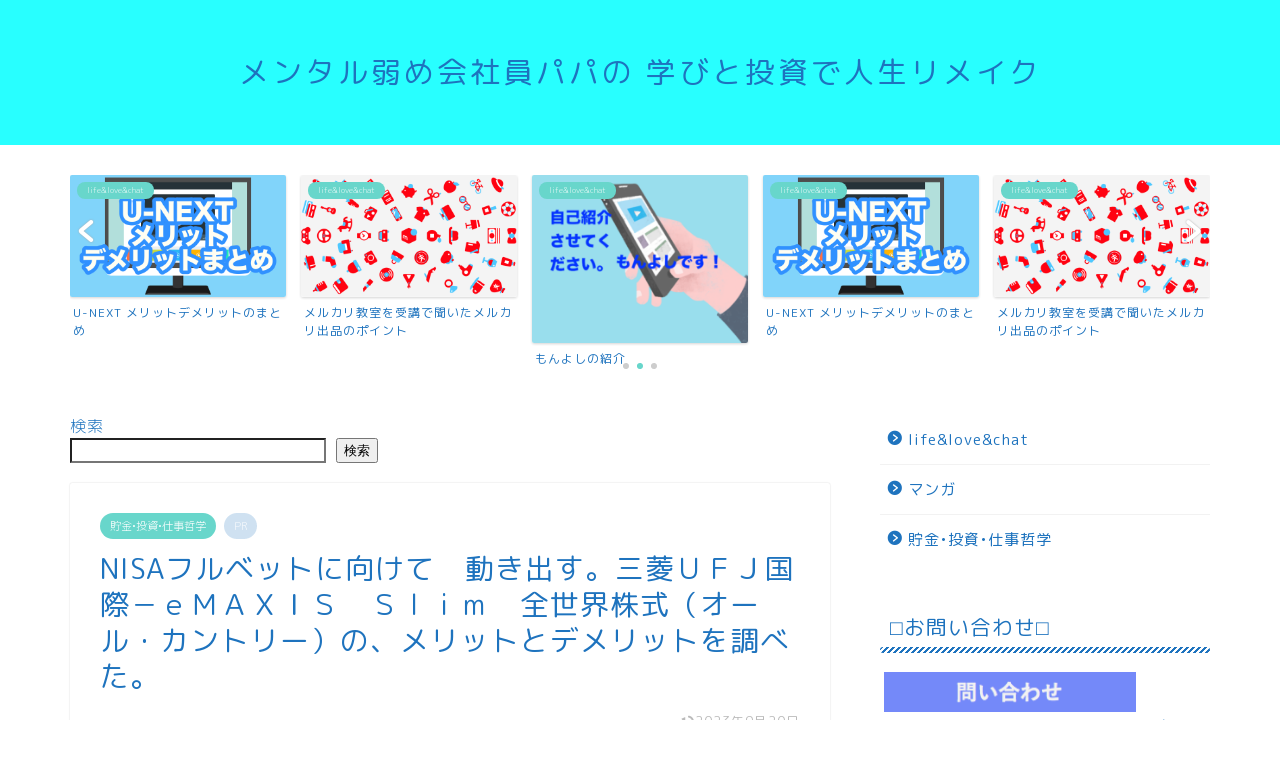

--- FILE ---
content_type: text/html; charset=UTF-8
request_url: https://ponyoshimon.com/2023/09/20/nisa%E3%83%95%E3%83%AB%E3%83%99%E3%83%83%E3%83%88%E3%81%AB%E5%90%91%E3%81%91%E3%81%A6%E3%80%80%E5%8B%95%E3%81%8D%E5%87%BA%E3%81%99%E3%80%82%E4%B8%89%E8%8F%B1%EF%BD%95%EF%BD%86%EF%BD%8A%E5%9B%BD/
body_size: 53319
content:
<!DOCTYPE html>
<html lang="ja">
<head prefix="og: http://ogp.me/ns# fb: http://ogp.me/ns/fb# article: http://ogp.me/ns/article#">
<meta charset="utf-8">
<meta http-equiv="X-UA-Compatible" content="IE=edge">
<meta name="viewport" content="width=device-width, initial-scale=1">
<!-- ここからOGP -->
<meta property="og:type" content="blog">
			<meta property="og:title" content="NISAフルベットに向けて　動き出す。三菱ＵＦＪ国際－ｅＭＡＸＩＳ　Ｓｌｉｍ　全世界株式（オール・カントリー）の、メリットとデメリットを調べた。｜メンタル弱め会社員パパの 学びと投資で人生リメイク">
		<meta property="og:url" content="https://ponyoshimon.com/2023/09/20/nisa%e3%83%95%e3%83%ab%e3%83%99%e3%83%83%e3%83%88%e3%81%ab%e5%90%91%e3%81%91%e3%81%a6%e3%80%80%e5%8b%95%e3%81%8d%e5%87%ba%e3%81%99%e3%80%82%e4%b8%89%e8%8f%b1%ef%bd%95%ef%bd%86%ef%bd%8a%e5%9b%bd/">
			<meta property="og:description" content="来年NISAに向けて色々調べています。 何が良いのかなーとSNSやYoutubeで探していた所、オルカンという言葉を耳に">
						<meta property="og:image" content="https://i0.wp.com/ponyoshimon.com/wp-content/uploads/2023/09/pexels-photo-259249.jpeg?fit=1880%2C1253&ssl=1">
	<meta property="og:site_name" content="メンタル弱め会社員パパの 学びと投資で人生リメイク">
<meta property="fb:admins" content="">
<meta name="twitter:card" content="summary">
	<meta name="twitter:site" content="@ponyoshimon">
<!-- ここまでOGP --> 

<meta name="description" content="来年NISAに向けて色々調べています。 何が良いのかなーとSNSやYoutubeで探していた所、オルカンという言葉を耳に">
<link rel="canonical" href="https://ponyoshimon.com/2023/09/20/nisa%e3%83%95%e3%83%ab%e3%83%99%e3%83%83%e3%83%88%e3%81%ab%e5%90%91%e3%81%91%e3%81%a6%e3%80%80%e5%8b%95%e3%81%8d%e5%87%ba%e3%81%99%e3%80%82%e4%b8%89%e8%8f%b1%ef%bd%95%ef%bd%86%ef%bd%8a%e5%9b%bd/">
<title>NISAフルベットに向けて　動き出す。三菱ＵＦＪ国際－ｅＭＡＸＩＳ　Ｓｌｉｍ　全世界株式（オール・カントリー）の、メリットとデメリットを調べた。｜メンタル弱め会社員パパの 学びと投資で人生リメイク</title>
<meta name='robots' content='max-image-preview:large' />
<link rel='dns-prefetch' href='//webfonts.xserver.jp' />
<link rel='dns-prefetch' href='//cdnjs.cloudflare.com' />
<link rel='dns-prefetch' href='//use.fontawesome.com' />
<link rel='dns-prefetch' href='//stats.wp.com' />
<link rel='preconnect' href='//i0.wp.com' />
<link rel='preconnect' href='//c0.wp.com' />
<link rel="alternate" type="application/rss+xml" title="メンタル弱め会社員パパの 学びと投資で人生リメイク &raquo; フィード" href="https://ponyoshimon.com/feed/" />
<link rel="alternate" type="application/rss+xml" title="メンタル弱め会社員パパの 学びと投資で人生リメイク &raquo; コメントフィード" href="https://ponyoshimon.com/comments/feed/" />
<link rel="alternate" type="application/rss+xml" title="メンタル弱め会社員パパの 学びと投資で人生リメイク &raquo; NISAフルベットに向けて　動き出す。三菱ＵＦＪ国際－ｅＭＡＸＩＳ　Ｓｌｉｍ　全世界株式（オール・カントリー）の、メリットとデメリットを調べた。 のコメントのフィード" href="https://ponyoshimon.com/2023/09/20/nisa%e3%83%95%e3%83%ab%e3%83%99%e3%83%83%e3%83%88%e3%81%ab%e5%90%91%e3%81%91%e3%81%a6%e3%80%80%e5%8b%95%e3%81%8d%e5%87%ba%e3%81%99%e3%80%82%e4%b8%89%e8%8f%b1%ef%bd%95%ef%bd%86%ef%bd%8a%e5%9b%bd/feed/" />
<link rel="alternate" title="oEmbed (JSON)" type="application/json+oembed" href="https://ponyoshimon.com/wp-json/oembed/1.0/embed?url=https%3A%2F%2Fponyoshimon.com%2F2023%2F09%2F20%2Fnisa%25e3%2583%2595%25e3%2583%25ab%25e3%2583%2599%25e3%2583%2583%25e3%2583%2588%25e3%2581%25ab%25e5%2590%2591%25e3%2581%2591%25e3%2581%25a6%25e3%2580%2580%25e5%258b%2595%25e3%2581%258d%25e5%2587%25ba%25e3%2581%2599%25e3%2580%2582%25e4%25b8%2589%25e8%258f%25b1%25ef%25bd%2595%25ef%25bd%2586%25ef%25bd%258a%25e5%259b%25bd%2F" />
<link rel="alternate" title="oEmbed (XML)" type="text/xml+oembed" href="https://ponyoshimon.com/wp-json/oembed/1.0/embed?url=https%3A%2F%2Fponyoshimon.com%2F2023%2F09%2F20%2Fnisa%25e3%2583%2595%25e3%2583%25ab%25e3%2583%2599%25e3%2583%2583%25e3%2583%2588%25e3%2581%25ab%25e5%2590%2591%25e3%2581%2591%25e3%2581%25a6%25e3%2580%2580%25e5%258b%2595%25e3%2581%258d%25e5%2587%25ba%25e3%2581%2599%25e3%2580%2582%25e4%25b8%2589%25e8%258f%25b1%25ef%25bd%2595%25ef%25bd%2586%25ef%25bd%258a%25e5%259b%25bd%2F&#038;format=xml" />
<style id='wp-img-auto-sizes-contain-inline-css' type='text/css'>
img:is([sizes=auto i],[sizes^="auto," i]){contain-intrinsic-size:3000px 1500px}
/*# sourceURL=wp-img-auto-sizes-contain-inline-css */
</style>
<link rel='stylesheet' id='wsb-css' href='https://ponyoshimon.com/wp-content/plugins/wp-speech-balloon/css/style.css?ver=6.9' type='text/css' media='all' />
<style id='wp-emoji-styles-inline-css' type='text/css'>

	img.wp-smiley, img.emoji {
		display: inline !important;
		border: none !important;
		box-shadow: none !important;
		height: 1em !important;
		width: 1em !important;
		margin: 0 0.07em !important;
		vertical-align: -0.1em !important;
		background: none !important;
		padding: 0 !important;
	}
/*# sourceURL=wp-emoji-styles-inline-css */
</style>
<link rel='stylesheet' id='wp-block-library-css' href='https://c0.wp.com/c/6.9/wp-includes/css/dist/block-library/style.min.css' type='text/css' media='all' />
<style id='wp-block-categories-inline-css' type='text/css'>
.wp-block-categories{box-sizing:border-box}.wp-block-categories.alignleft{margin-right:2em}.wp-block-categories.alignright{margin-left:2em}.wp-block-categories.wp-block-categories-dropdown.aligncenter{text-align:center}.wp-block-categories .wp-block-categories__label{display:block;width:100%}
/*# sourceURL=https://c0.wp.com/c/6.9/wp-includes/blocks/categories/style.min.css */
</style>
<style id='wp-block-list-inline-css' type='text/css'>
ol,ul{box-sizing:border-box}:root :where(.wp-block-list.has-background){padding:1.25em 2.375em}
/*# sourceURL=https://c0.wp.com/c/6.9/wp-includes/blocks/list/style.min.css */
</style>
<style id='wp-block-search-inline-css' type='text/css'>
.wp-block-search__button{margin-left:10px;word-break:normal}.wp-block-search__button.has-icon{line-height:0}.wp-block-search__button svg{height:1.25em;min-height:24px;min-width:24px;width:1.25em;fill:currentColor;vertical-align:text-bottom}:where(.wp-block-search__button){border:1px solid #ccc;padding:6px 10px}.wp-block-search__inside-wrapper{display:flex;flex:auto;flex-wrap:nowrap;max-width:100%}.wp-block-search__label{width:100%}.wp-block-search.wp-block-search__button-only .wp-block-search__button{box-sizing:border-box;display:flex;flex-shrink:0;justify-content:center;margin-left:0;max-width:100%}.wp-block-search.wp-block-search__button-only .wp-block-search__inside-wrapper{min-width:0!important;transition-property:width}.wp-block-search.wp-block-search__button-only .wp-block-search__input{flex-basis:100%;transition-duration:.3s}.wp-block-search.wp-block-search__button-only.wp-block-search__searchfield-hidden,.wp-block-search.wp-block-search__button-only.wp-block-search__searchfield-hidden .wp-block-search__inside-wrapper{overflow:hidden}.wp-block-search.wp-block-search__button-only.wp-block-search__searchfield-hidden .wp-block-search__input{border-left-width:0!important;border-right-width:0!important;flex-basis:0;flex-grow:0;margin:0;min-width:0!important;padding-left:0!important;padding-right:0!important;width:0!important}:where(.wp-block-search__input){appearance:none;border:1px solid #949494;flex-grow:1;font-family:inherit;font-size:inherit;font-style:inherit;font-weight:inherit;letter-spacing:inherit;line-height:inherit;margin-left:0;margin-right:0;min-width:3rem;padding:8px;text-decoration:unset!important;text-transform:inherit}:where(.wp-block-search__button-inside .wp-block-search__inside-wrapper){background-color:#fff;border:1px solid #949494;box-sizing:border-box;padding:4px}:where(.wp-block-search__button-inside .wp-block-search__inside-wrapper) .wp-block-search__input{border:none;border-radius:0;padding:0 4px}:where(.wp-block-search__button-inside .wp-block-search__inside-wrapper) .wp-block-search__input:focus{outline:none}:where(.wp-block-search__button-inside .wp-block-search__inside-wrapper) :where(.wp-block-search__button){padding:4px 8px}.wp-block-search.aligncenter .wp-block-search__inside-wrapper{margin:auto}.wp-block[data-align=right] .wp-block-search.wp-block-search__button-only .wp-block-search__inside-wrapper{float:right}
/*# sourceURL=https://c0.wp.com/c/6.9/wp-includes/blocks/search/style.min.css */
</style>
<style id='wp-block-paragraph-inline-css' type='text/css'>
.is-small-text{font-size:.875em}.is-regular-text{font-size:1em}.is-large-text{font-size:2.25em}.is-larger-text{font-size:3em}.has-drop-cap:not(:focus):first-letter{float:left;font-size:8.4em;font-style:normal;font-weight:100;line-height:.68;margin:.05em .1em 0 0;text-transform:uppercase}body.rtl .has-drop-cap:not(:focus):first-letter{float:none;margin-left:.1em}p.has-drop-cap.has-background{overflow:hidden}:root :where(p.has-background){padding:1.25em 2.375em}:where(p.has-text-color:not(.has-link-color)) a{color:inherit}p.has-text-align-left[style*="writing-mode:vertical-lr"],p.has-text-align-right[style*="writing-mode:vertical-rl"]{rotate:180deg}
/*# sourceURL=https://c0.wp.com/c/6.9/wp-includes/blocks/paragraph/style.min.css */
</style>
<style id='global-styles-inline-css' type='text/css'>
:root{--wp--preset--aspect-ratio--square: 1;--wp--preset--aspect-ratio--4-3: 4/3;--wp--preset--aspect-ratio--3-4: 3/4;--wp--preset--aspect-ratio--3-2: 3/2;--wp--preset--aspect-ratio--2-3: 2/3;--wp--preset--aspect-ratio--16-9: 16/9;--wp--preset--aspect-ratio--9-16: 9/16;--wp--preset--color--black: #000000;--wp--preset--color--cyan-bluish-gray: #abb8c3;--wp--preset--color--white: #ffffff;--wp--preset--color--pale-pink: #f78da7;--wp--preset--color--vivid-red: #cf2e2e;--wp--preset--color--luminous-vivid-orange: #ff6900;--wp--preset--color--luminous-vivid-amber: #fcb900;--wp--preset--color--light-green-cyan: #7bdcb5;--wp--preset--color--vivid-green-cyan: #00d084;--wp--preset--color--pale-cyan-blue: #8ed1fc;--wp--preset--color--vivid-cyan-blue: #0693e3;--wp--preset--color--vivid-purple: #9b51e0;--wp--preset--gradient--vivid-cyan-blue-to-vivid-purple: linear-gradient(135deg,rgb(6,147,227) 0%,rgb(155,81,224) 100%);--wp--preset--gradient--light-green-cyan-to-vivid-green-cyan: linear-gradient(135deg,rgb(122,220,180) 0%,rgb(0,208,130) 100%);--wp--preset--gradient--luminous-vivid-amber-to-luminous-vivid-orange: linear-gradient(135deg,rgb(252,185,0) 0%,rgb(255,105,0) 100%);--wp--preset--gradient--luminous-vivid-orange-to-vivid-red: linear-gradient(135deg,rgb(255,105,0) 0%,rgb(207,46,46) 100%);--wp--preset--gradient--very-light-gray-to-cyan-bluish-gray: linear-gradient(135deg,rgb(238,238,238) 0%,rgb(169,184,195) 100%);--wp--preset--gradient--cool-to-warm-spectrum: linear-gradient(135deg,rgb(74,234,220) 0%,rgb(151,120,209) 20%,rgb(207,42,186) 40%,rgb(238,44,130) 60%,rgb(251,105,98) 80%,rgb(254,248,76) 100%);--wp--preset--gradient--blush-light-purple: linear-gradient(135deg,rgb(255,206,236) 0%,rgb(152,150,240) 100%);--wp--preset--gradient--blush-bordeaux: linear-gradient(135deg,rgb(254,205,165) 0%,rgb(254,45,45) 50%,rgb(107,0,62) 100%);--wp--preset--gradient--luminous-dusk: linear-gradient(135deg,rgb(255,203,112) 0%,rgb(199,81,192) 50%,rgb(65,88,208) 100%);--wp--preset--gradient--pale-ocean: linear-gradient(135deg,rgb(255,245,203) 0%,rgb(182,227,212) 50%,rgb(51,167,181) 100%);--wp--preset--gradient--electric-grass: linear-gradient(135deg,rgb(202,248,128) 0%,rgb(113,206,126) 100%);--wp--preset--gradient--midnight: linear-gradient(135deg,rgb(2,3,129) 0%,rgb(40,116,252) 100%);--wp--preset--font-size--small: 13px;--wp--preset--font-size--medium: 20px;--wp--preset--font-size--large: 36px;--wp--preset--font-size--x-large: 42px;--wp--preset--spacing--20: 0.44rem;--wp--preset--spacing--30: 0.67rem;--wp--preset--spacing--40: 1rem;--wp--preset--spacing--50: 1.5rem;--wp--preset--spacing--60: 2.25rem;--wp--preset--spacing--70: 3.38rem;--wp--preset--spacing--80: 5.06rem;--wp--preset--shadow--natural: 6px 6px 9px rgba(0, 0, 0, 0.2);--wp--preset--shadow--deep: 12px 12px 50px rgba(0, 0, 0, 0.4);--wp--preset--shadow--sharp: 6px 6px 0px rgba(0, 0, 0, 0.2);--wp--preset--shadow--outlined: 6px 6px 0px -3px rgb(255, 255, 255), 6px 6px rgb(0, 0, 0);--wp--preset--shadow--crisp: 6px 6px 0px rgb(0, 0, 0);}:where(.is-layout-flex){gap: 0.5em;}:where(.is-layout-grid){gap: 0.5em;}body .is-layout-flex{display: flex;}.is-layout-flex{flex-wrap: wrap;align-items: center;}.is-layout-flex > :is(*, div){margin: 0;}body .is-layout-grid{display: grid;}.is-layout-grid > :is(*, div){margin: 0;}:where(.wp-block-columns.is-layout-flex){gap: 2em;}:where(.wp-block-columns.is-layout-grid){gap: 2em;}:where(.wp-block-post-template.is-layout-flex){gap: 1.25em;}:where(.wp-block-post-template.is-layout-grid){gap: 1.25em;}.has-black-color{color: var(--wp--preset--color--black) !important;}.has-cyan-bluish-gray-color{color: var(--wp--preset--color--cyan-bluish-gray) !important;}.has-white-color{color: var(--wp--preset--color--white) !important;}.has-pale-pink-color{color: var(--wp--preset--color--pale-pink) !important;}.has-vivid-red-color{color: var(--wp--preset--color--vivid-red) !important;}.has-luminous-vivid-orange-color{color: var(--wp--preset--color--luminous-vivid-orange) !important;}.has-luminous-vivid-amber-color{color: var(--wp--preset--color--luminous-vivid-amber) !important;}.has-light-green-cyan-color{color: var(--wp--preset--color--light-green-cyan) !important;}.has-vivid-green-cyan-color{color: var(--wp--preset--color--vivid-green-cyan) !important;}.has-pale-cyan-blue-color{color: var(--wp--preset--color--pale-cyan-blue) !important;}.has-vivid-cyan-blue-color{color: var(--wp--preset--color--vivid-cyan-blue) !important;}.has-vivid-purple-color{color: var(--wp--preset--color--vivid-purple) !important;}.has-black-background-color{background-color: var(--wp--preset--color--black) !important;}.has-cyan-bluish-gray-background-color{background-color: var(--wp--preset--color--cyan-bluish-gray) !important;}.has-white-background-color{background-color: var(--wp--preset--color--white) !important;}.has-pale-pink-background-color{background-color: var(--wp--preset--color--pale-pink) !important;}.has-vivid-red-background-color{background-color: var(--wp--preset--color--vivid-red) !important;}.has-luminous-vivid-orange-background-color{background-color: var(--wp--preset--color--luminous-vivid-orange) !important;}.has-luminous-vivid-amber-background-color{background-color: var(--wp--preset--color--luminous-vivid-amber) !important;}.has-light-green-cyan-background-color{background-color: var(--wp--preset--color--light-green-cyan) !important;}.has-vivid-green-cyan-background-color{background-color: var(--wp--preset--color--vivid-green-cyan) !important;}.has-pale-cyan-blue-background-color{background-color: var(--wp--preset--color--pale-cyan-blue) !important;}.has-vivid-cyan-blue-background-color{background-color: var(--wp--preset--color--vivid-cyan-blue) !important;}.has-vivid-purple-background-color{background-color: var(--wp--preset--color--vivid-purple) !important;}.has-black-border-color{border-color: var(--wp--preset--color--black) !important;}.has-cyan-bluish-gray-border-color{border-color: var(--wp--preset--color--cyan-bluish-gray) !important;}.has-white-border-color{border-color: var(--wp--preset--color--white) !important;}.has-pale-pink-border-color{border-color: var(--wp--preset--color--pale-pink) !important;}.has-vivid-red-border-color{border-color: var(--wp--preset--color--vivid-red) !important;}.has-luminous-vivid-orange-border-color{border-color: var(--wp--preset--color--luminous-vivid-orange) !important;}.has-luminous-vivid-amber-border-color{border-color: var(--wp--preset--color--luminous-vivid-amber) !important;}.has-light-green-cyan-border-color{border-color: var(--wp--preset--color--light-green-cyan) !important;}.has-vivid-green-cyan-border-color{border-color: var(--wp--preset--color--vivid-green-cyan) !important;}.has-pale-cyan-blue-border-color{border-color: var(--wp--preset--color--pale-cyan-blue) !important;}.has-vivid-cyan-blue-border-color{border-color: var(--wp--preset--color--vivid-cyan-blue) !important;}.has-vivid-purple-border-color{border-color: var(--wp--preset--color--vivid-purple) !important;}.has-vivid-cyan-blue-to-vivid-purple-gradient-background{background: var(--wp--preset--gradient--vivid-cyan-blue-to-vivid-purple) !important;}.has-light-green-cyan-to-vivid-green-cyan-gradient-background{background: var(--wp--preset--gradient--light-green-cyan-to-vivid-green-cyan) !important;}.has-luminous-vivid-amber-to-luminous-vivid-orange-gradient-background{background: var(--wp--preset--gradient--luminous-vivid-amber-to-luminous-vivid-orange) !important;}.has-luminous-vivid-orange-to-vivid-red-gradient-background{background: var(--wp--preset--gradient--luminous-vivid-orange-to-vivid-red) !important;}.has-very-light-gray-to-cyan-bluish-gray-gradient-background{background: var(--wp--preset--gradient--very-light-gray-to-cyan-bluish-gray) !important;}.has-cool-to-warm-spectrum-gradient-background{background: var(--wp--preset--gradient--cool-to-warm-spectrum) !important;}.has-blush-light-purple-gradient-background{background: var(--wp--preset--gradient--blush-light-purple) !important;}.has-blush-bordeaux-gradient-background{background: var(--wp--preset--gradient--blush-bordeaux) !important;}.has-luminous-dusk-gradient-background{background: var(--wp--preset--gradient--luminous-dusk) !important;}.has-pale-ocean-gradient-background{background: var(--wp--preset--gradient--pale-ocean) !important;}.has-electric-grass-gradient-background{background: var(--wp--preset--gradient--electric-grass) !important;}.has-midnight-gradient-background{background: var(--wp--preset--gradient--midnight) !important;}.has-small-font-size{font-size: var(--wp--preset--font-size--small) !important;}.has-medium-font-size{font-size: var(--wp--preset--font-size--medium) !important;}.has-large-font-size{font-size: var(--wp--preset--font-size--large) !important;}.has-x-large-font-size{font-size: var(--wp--preset--font-size--x-large) !important;}
/*# sourceURL=global-styles-inline-css */
</style>

<style id='classic-theme-styles-inline-css' type='text/css'>
/*! This file is auto-generated */
.wp-block-button__link{color:#fff;background-color:#32373c;border-radius:9999px;box-shadow:none;text-decoration:none;padding:calc(.667em + 2px) calc(1.333em + 2px);font-size:1.125em}.wp-block-file__button{background:#32373c;color:#fff;text-decoration:none}
/*# sourceURL=/wp-includes/css/classic-themes.min.css */
</style>
<link rel='stylesheet' id='theme-style-css' href='https://ponyoshimon.com/wp-content/themes/jin/style.css?ver=6.9' type='text/css' media='all' />
<link rel='stylesheet' id='fontawesome-style-css' href='https://use.fontawesome.com/releases/v5.6.3/css/all.css?ver=6.9' type='text/css' media='all' />
<link rel='stylesheet' id='swiper-style-css' href='https://cdnjs.cloudflare.com/ajax/libs/Swiper/4.0.7/css/swiper.min.css?ver=6.9' type='text/css' media='all' />
<style id='akismet-widget-style-inline-css' type='text/css'>

			.a-stats {
				--akismet-color-mid-green: #357b49;
				--akismet-color-white: #fff;
				--akismet-color-light-grey: #f6f7f7;

				max-width: 350px;
				width: auto;
			}

			.a-stats * {
				all: unset;
				box-sizing: border-box;
			}

			.a-stats strong {
				font-weight: 600;
			}

			.a-stats a.a-stats__link,
			.a-stats a.a-stats__link:visited,
			.a-stats a.a-stats__link:active {
				background: var(--akismet-color-mid-green);
				border: none;
				box-shadow: none;
				border-radius: 8px;
				color: var(--akismet-color-white);
				cursor: pointer;
				display: block;
				font-family: -apple-system, BlinkMacSystemFont, 'Segoe UI', 'Roboto', 'Oxygen-Sans', 'Ubuntu', 'Cantarell', 'Helvetica Neue', sans-serif;
				font-weight: 500;
				padding: 12px;
				text-align: center;
				text-decoration: none;
				transition: all 0.2s ease;
			}

			/* Extra specificity to deal with TwentyTwentyOne focus style */
			.widget .a-stats a.a-stats__link:focus {
				background: var(--akismet-color-mid-green);
				color: var(--akismet-color-white);
				text-decoration: none;
			}

			.a-stats a.a-stats__link:hover {
				filter: brightness(110%);
				box-shadow: 0 4px 12px rgba(0, 0, 0, 0.06), 0 0 2px rgba(0, 0, 0, 0.16);
			}

			.a-stats .count {
				color: var(--akismet-color-white);
				display: block;
				font-size: 1.5em;
				line-height: 1.4;
				padding: 0 13px;
				white-space: nowrap;
			}
		
/*# sourceURL=akismet-widget-style-inline-css */
</style>
<script type="text/javascript" src="https://c0.wp.com/c/6.9/wp-includes/js/jquery/jquery.min.js" id="jquery-core-js"></script>
<script type="text/javascript" src="https://c0.wp.com/c/6.9/wp-includes/js/jquery/jquery-migrate.min.js" id="jquery-migrate-js"></script>
<script type="text/javascript" id="jquery-js-after">
/* <![CDATA[ */
jQuery(document).ready(function() {
	jQuery(".4e912bdccb06f3e59cfcd193a033963b").click(function() {
		jQuery.post(
			"https://ponyoshimon.com/wp-admin/admin-ajax.php", {
				"action": "quick_adsense_onpost_ad_click",
				"quick_adsense_onpost_ad_index": jQuery(this).attr("data-index"),
				"quick_adsense_nonce": "96e3abfd96",
			}, function(response) { }
		);
	});
});

//# sourceURL=jquery-js-after
/* ]]> */
</script>
<script type="text/javascript" src="//webfonts.xserver.jp/js/xserverv3.js?fadein=0&amp;ver=2.0.8" id="typesquare_std-js"></script>
<link rel="https://api.w.org/" href="https://ponyoshimon.com/wp-json/" /><link rel="alternate" title="JSON" type="application/json" href="https://ponyoshimon.com/wp-json/wp/v2/posts/1859" /><link rel='shortlink' href='https://ponyoshimon.com/?p=1859' />
<script type="text/javascript">
(function(url){
	if(/(?:Chrome\/26\.0\.1410\.63 Safari\/537\.31|WordfenceTestMonBot)/.test(navigator.userAgent)){ return; }
	var addEvent = function(evt, handler) {
		if (window.addEventListener) {
			document.addEventListener(evt, handler, false);
		} else if (window.attachEvent) {
			document.attachEvent('on' + evt, handler);
		}
	};
	var removeEvent = function(evt, handler) {
		if (window.removeEventListener) {
			document.removeEventListener(evt, handler, false);
		} else if (window.detachEvent) {
			document.detachEvent('on' + evt, handler);
		}
	};
	var evts = 'contextmenu dblclick drag dragend dragenter dragleave dragover dragstart drop keydown keypress keyup mousedown mousemove mouseout mouseover mouseup mousewheel scroll'.split(' ');
	var logHuman = function() {
		if (window.wfLogHumanRan) { return; }
		window.wfLogHumanRan = true;
		var wfscr = document.createElement('script');
		wfscr.type = 'text/javascript';
		wfscr.async = true;
		wfscr.src = url + '&r=' + Math.random();
		(document.getElementsByTagName('head')[0]||document.getElementsByTagName('body')[0]).appendChild(wfscr);
		for (var i = 0; i < evts.length; i++) {
			removeEvent(evts[i], logHuman);
		}
	};
	for (var i = 0; i < evts.length; i++) {
		addEvent(evts[i], logHuman);
	}
})('//ponyoshimon.com/?wordfence_lh=1&hid=DCEF63022D8224129AA75B759D508C52');
</script>	<style>img#wpstats{display:none}</style>
			<style type="text/css">
		#wrapper {
			background-color: #ffffff;
			background-image: url();
					}

		.related-entry-headline-text span:before,
		#comment-title span:before,
		#reply-title span:before {
			background-color: #1e73be;
			border-color: #1e73be !important;
		}

		#breadcrumb:after,
		#page-top a {
			background-color: #00f2f2;
		}

		footer {
			background-color: #00f2f2;
		}

		.footer-inner a,
		#copyright,
		#copyright-center {
			border-color: #1e73be !important;
			color: #1e73be !important;
		}

		#footer-widget-area {
			border-color: #1e73be !important;
		}

		.page-top-footer a {
			color: #00f2f2 !important;
		}

		#breadcrumb ul li,
		#breadcrumb ul li a {
			color: #00f2f2 !important;
		}

		body,
		a,
		a:link,
		a:visited,
		.my-profile,
		.widgettitle,
		.tabBtn-mag label {
			color: #1e73be;
		}

		a:hover {
			color: #53bcb5;
		}

		.widget_nav_menu ul>li>a:before,
		.widget_categories ul>li>a:before,
		.widget_pages ul>li>a:before,
		.widget_recent_entries ul>li>a:before,
		.widget_archive ul>li>a:before,
		.widget_archive form:after,
		.widget_categories form:after,
		.widget_nav_menu ul>li>ul.sub-menu>li>a:before,
		.widget_categories ul>li>.children>li>a:before,
		.widget_pages ul>li>.children>li>a:before,
		.widget_nav_menu ul>li>ul.sub-menu>li>ul.sub-menu li>a:before,
		.widget_categories ul>li>.children>li>.children li>a:before,
		.widget_pages ul>li>.children>li>.children li>a:before {
			color: #1e73be;
		}

		.widget_nav_menu ul .sub-menu .sub-menu li a:before {
			background-color: #1e73be !important;
		}

		.d--labeling-act-border {
			border-color: rgba(30, 115, 190, 0.18);
		}

		.c--labeling-act.d--labeling-act-solid {
			background-color: rgba(30, 115, 190, 0.06);
		}

		.a--labeling-act {
			color: rgba(30, 115, 190, 0.6);
		}

		.a--labeling-small-act span {
			background-color: rgba(30, 115, 190, 0.21);
		}

		.c--labeling-act.d--labeling-act-strong {
			background-color: rgba(30, 115, 190, 0.045);
		}

		.d--labeling-act-strong .a--labeling-act {
			color: rgba(30, 115, 190, 0.75);
		}


		footer .footer-widget,
		footer .footer-widget a,
		footer .footer-widget ul li,
		.footer-widget.widget_nav_menu ul>li>a:before,
		.footer-widget.widget_categories ul>li>a:before,
		.footer-widget.widget_recent_entries ul>li>a:before,
		.footer-widget.widget_pages ul>li>a:before,
		.footer-widget.widget_archive ul>li>a:before,
		footer .widget_tag_cloud .tagcloud a:before {
			color: #1e73be !important;
			border-color: #1e73be !important;
		}

		footer .footer-widget .widgettitle {
			color: #1e73be !important;
			border-color: #68d6cb !important;
		}

		footer .widget_nav_menu ul .children .children li a:before,
		footer .widget_categories ul .children .children li a:before,
		footer .widget_nav_menu ul .sub-menu .sub-menu li a:before {
			background-color: #1e73be !important;
		}

		#drawernav a:hover,
		.post-list-title,
		#prev-next p,
		#toc_container .toc_list li a {
			color: #1e73be !important;
		}

		#header-box {
			background-color: #28ffff;
		}

		@media (min-width: 768px) {

			#header-box .header-box10-bg:before,
			#header-box .header-box11-bg:before {
				border-radius: 2px;
			}
		}

		@media (min-width: 768px) {
			.top-image-meta {
				margin-top: calc(0px - 30px);
			}
		}

		@media (min-width: 1200px) {
			.top-image-meta {
				margin-top: calc(0px);
			}
		}

		.pickup-contents:before {
			background-color: #28ffff !important;
		}

		.main-image-text {
			color: #555;
		}

		.main-image-text-sub {
			color: #555;
		}

		@media (min-width: 481px) {
			#site-info {
				padding-top: 50px !important;
				padding-bottom: 50px !important;
			}
		}

		#site-info span a {
			color: #1e73be !important;
		}

		#headmenu .headsns .line a svg {
			fill: #1e73be !important;
		}

		#headmenu .headsns a,
		#headmenu {
			color: #1e73be !important;
			border-color: #1e73be !important;
		}

		.profile-follow .line-sns a svg {
			fill: #1e73be !important;
		}

		.profile-follow .line-sns a:hover svg {
			fill: #68d6cb !important;
		}

		.profile-follow a {
			color: #1e73be !important;
			border-color: #1e73be !important;
		}

		.profile-follow a:hover,
		#headmenu .headsns a:hover {
			color: #68d6cb !important;
			border-color: #68d6cb !important;
		}

		.search-box:hover {
			color: #68d6cb !important;
			border-color: #68d6cb !important;
		}

		#header #headmenu .headsns .line a:hover svg {
			fill: #68d6cb !important;
		}

		.cps-icon-bar,
		#navtoggle:checked+.sp-menu-open .cps-icon-bar {
			background-color: #1e73be;
		}

		#nav-container {
			background-color: #1e73be;
		}

		.menu-box .menu-item svg {
			fill: #ffffff;
		}

		#drawernav ul.menu-box>li>a,
		#drawernav2 ul.menu-box>li>a,
		#drawernav3 ul.menu-box>li>a,
		#drawernav4 ul.menu-box>li>a,
		#drawernav5 ul.menu-box>li>a,
		#drawernav ul.menu-box>li.menu-item-has-children:after,
		#drawernav2 ul.menu-box>li.menu-item-has-children:after,
		#drawernav3 ul.menu-box>li.menu-item-has-children:after,
		#drawernav4 ul.menu-box>li.menu-item-has-children:after,
		#drawernav5 ul.menu-box>li.menu-item-has-children:after {
			color: #ffffff !important;
		}

		#drawernav ul.menu-box li a,
		#drawernav2 ul.menu-box li a,
		#drawernav3 ul.menu-box li a,
		#drawernav4 ul.menu-box li a,
		#drawernav5 ul.menu-box li a {
			font-size: 14px !important;
		}

		#drawernav3 ul.menu-box>li {
			color: #1e73be !important;
		}

		#drawernav4 .menu-box>.menu-item>a:after,
		#drawernav3 .menu-box>.menu-item>a:after,
		#drawernav .menu-box>.menu-item>a:after {
			background-color: #ffffff !important;
		}

		#drawernav2 .menu-box>.menu-item:hover,
		#drawernav5 .menu-box>.menu-item:hover {
			border-top-color: #1e73be !important;
		}

		.cps-info-bar a {
			background-color: #ffcd44 !important;
		}

		@media (min-width: 768px) {
			.post-list-mag .post-list-item:not(:nth-child(2n)) {
				margin-right: 2.6%;
			}
		}

		@media (min-width: 768px) {

			#tab-1:checked~.tabBtn-mag li [for="tab-1"]:after,
			#tab-2:checked~.tabBtn-mag li [for="tab-2"]:after,
			#tab-3:checked~.tabBtn-mag li [for="tab-3"]:after,
			#tab-4:checked~.tabBtn-mag li [for="tab-4"]:after {
				border-top-color: #1e73be !important;
			}

			.tabBtn-mag label {
				border-bottom-color: #1e73be !important;
			}
		}

		#tab-1:checked~.tabBtn-mag li [for="tab-1"],
		#tab-2:checked~.tabBtn-mag li [for="tab-2"],
		#tab-3:checked~.tabBtn-mag li [for="tab-3"],
		#tab-4:checked~.tabBtn-mag li [for="tab-4"],
		#prev-next a.next:after,
		#prev-next a.prev:after,
		.more-cat-button a:hover span:before {
			background-color: #1e73be !important;
		}


		.swiper-slide .post-list-cat,
		.post-list-mag .post-list-cat,
		.post-list-mag3col .post-list-cat,
		.post-list-mag-sp1col .post-list-cat,
		.swiper-pagination-bullet-active,
		.pickup-cat,
		.post-list .post-list-cat,
		#breadcrumb .bcHome a:hover span:before,
		.popular-item:nth-child(1) .pop-num,
		.popular-item:nth-child(2) .pop-num,
		.popular-item:nth-child(3) .pop-num {
			background-color: #68d6cb !important;
		}

		.sidebar-btn a,
		.profile-sns-menu {
			background-color: #68d6cb !important;
		}

		.sp-sns-menu a,
		.pickup-contents-box a:hover .pickup-title {
			border-color: #1e73be !important;
			color: #1e73be !important;
		}

		.pro-line svg {
			fill: #1e73be !important;
		}

		.cps-post-cat a,
		.meta-cat,
		.popular-cat {
			background-color: #68d6cb !important;
			border-color: #68d6cb !important;
		}

		.tagicon,
		.tag-box a,
		#toc_container .toc_list>li,
		#toc_container .toc_title {
			color: #1e73be !important;
		}

		.widget_tag_cloud a::before {
			color: #1e73be !important;
		}

		.tag-box a,
		#toc_container:before {
			border-color: #1e73be !important;
		}

		.cps-post-cat a:hover {
			color: #53bcb5 !important;
		}

		.pagination li:not([class*="current"]) a:hover,
		.widget_tag_cloud a:hover {
			background-color: #1e73be !important;
		}

		.pagination li:not([class*="current"]) a:hover {
			opacity: 0.5 !important;
		}

		.pagination li.current a {
			background-color: #1e73be !important;
			border-color: #1e73be !important;
		}

		.nextpage a:hover span {
			color: #1e73be !important;
			border-color: #1e73be !important;
		}

		.cta-content:before {
			background-color: #ffffff !important;
		}

		.cta-text,
		.info-title {
			color: #877179 !important;
		}

		#footer-widget-area.footer_style1 .widgettitle {
			border-color: #68d6cb !important;
		}

		.sidebar_style1 .widgettitle,
		.sidebar_style5 .widgettitle {
			border-color: #1e73be !important;
		}

		.sidebar_style2 .widgettitle,
		.sidebar_style4 .widgettitle,
		.sidebar_style6 .widgettitle,
		#home-bottom-widget .widgettitle,
		#home-top-widget .widgettitle,
		#post-bottom-widget .widgettitle,
		#post-top-widget .widgettitle {
			background-color: #1e73be !important;
		}

		#home-bottom-widget .widget_search .search-box input[type="submit"],
		#home-top-widget .widget_search .search-box input[type="submit"],
		#post-bottom-widget .widget_search .search-box input[type="submit"],
		#post-top-widget .widget_search .search-box input[type="submit"] {
			background-color: #68d6cb !important;
		}

		.tn-logo-size {
			font-size: 220% !important;
		}

		@media (min-width: 481px) {
			.tn-logo-size img {
				width: calc(220%*0.5) !important;
			}
		}

		@media (min-width: 768px) {
			.tn-logo-size img {
				width: calc(220%*2.2) !important;
			}
		}

		@media (min-width: 1200px) {
			.tn-logo-size img {
				width: 220% !important;
			}
		}

		.sp-logo-size {
			font-size: 200% !important;
		}

		.sp-logo-size img {
			width: 200% !important;
		}

		.cps-post-main ul>li:before,
		.cps-post-main ol>li:before {
			background-color: #68d6cb !important;
		}

		.profile-card .profile-title {
			background-color: #1e73be !important;
		}

		.profile-card {
			border-color: #1e73be !important;
		}

		.cps-post-main a {
			color: #53bcb5;
		}

		.cps-post-main .marker {
			background: -webkit-linear-gradient(transparent 80%, #c9efef 0%);
			background: linear-gradient(transparent 80%, #c9efef 0%);
		}

		.cps-post-main .marker2 {
			background: -webkit-linear-gradient(transparent 60%, #a9eaf2 0%);
			background: linear-gradient(transparent 60%, #a9eaf2 0%);
		}

		.cps-post-main .jic-sc {
			color: #e9546b;
		}


		.simple-box1 {
			border-color: #68d6cb !important;
		}

		.simple-box2 {
			border-color: #f2bf7d !important;
		}

		.simple-box3 {
			border-color: #68d6cb !important;
		}

		.simple-box4 {
			border-color: #7badd8 !important;
		}

		.simple-box4:before {
			background-color: #7badd8;
		}

		.simple-box5 {
			border-color: #e896c7 !important;
		}

		.simple-box5:before {
			background-color: #e896c7;
		}

		.simple-box6 {
			background-color: #fffdef !important;
		}

		.simple-box7 {
			border-color: #def1f9 !important;
		}

		.simple-box7:before {
			background-color: #def1f9 !important;
		}

		.simple-box8 {
			border-color: #96ddc1 !important;
		}

		.simple-box8:before {
			background-color: #96ddc1 !important;
		}

		.simple-box9:before {
			background-color: #e1c0e8 !important;
		}

		.simple-box9:after {
			border-color: #e1c0e8 #e1c0e8 #fff #fff !important;
		}

		.kaisetsu-box1:before,
		.kaisetsu-box1-title {
			background-color: #ffb49e !important;
		}

		.kaisetsu-box2 {
			border-color: #68d6cb !important;
		}

		.kaisetsu-box2-title {
			background-color: #68d6cb !important;
		}

		.kaisetsu-box4 {
			border-color: #ea91a9 !important;
		}

		.kaisetsu-box4-title {
			background-color: #ea91a9 !important;
		}

		.kaisetsu-box5:before {
			background-color: #57b3ba !important;
		}

		.kaisetsu-box5-title {
			background-color: #57b3ba !important;
		}

		.concept-box1 {
			border-color: #85db8f !important;
		}

		.concept-box1:after {
			background-color: #85db8f !important;
		}

		.concept-box1:before {
			content: "ポイント" !important;
			color: #85db8f !important;
		}

		.concept-box2 {
			border-color: #f7cf6a !important;
		}

		.concept-box2:after {
			background-color: #f7cf6a !important;
		}

		.concept-box2:before {
			content: "注意点" !important;
			color: #f7cf6a !important;
		}

		.concept-box3 {
			border-color: #86cee8 !important;
		}

		.concept-box3:after {
			background-color: #86cee8 !important;
		}

		.concept-box3:before {
			content: "良い例" !important;
			color: #86cee8 !important;
		}

		.concept-box4 {
			border-color: #ed8989 !important;
		}

		.concept-box4:after {
			background-color: #ed8989 !important;
		}

		.concept-box4:before {
			content: "悪い例" !important;
			color: #ed8989 !important;
		}

		.concept-box5 {
			border-color: #9e9e9e !important;
		}

		.concept-box5:after {
			background-color: #9e9e9e !important;
		}

		.concept-box5:before {
			content: "参考" !important;
			color: #9e9e9e !important;
		}

		.concept-box6 {
			border-color: #8eaced !important;
		}

		.concept-box6:after {
			background-color: #8eaced !important;
		}

		.concept-box6:before {
			content: "メモ" !important;
			color: #8eaced !important;
		}

		.innerlink-box1,
		.blog-card {
			border-color: #68d6cb !important;
		}

		.innerlink-box1-title {
			background-color: #68d6cb !important;
			border-color: #68d6cb !important;
		}

		.innerlink-box1:before,
		.blog-card-hl-box {
			background-color: #68d6cb !important;
		}

		.jin-ac-box01-title::after {
			color: #1e73be;
		}

		.color-button01 a,
		.color-button01 a:hover,
		.color-button01:before {
			background-color: #ff7fa1 !important;
		}

		.top-image-btn-color a,
		.top-image-btn-color a:hover,
		.top-image-btn-color:before {
			background-color: #ffcd44 !important;
		}

		.color-button02 a,
		.color-button02 a:hover,
		.color-button02:before {
			background-color: #68d6cb !important;
		}

		.color-button01-big a,
		.color-button01-big a:hover,
		.color-button01-big:before {
			background-color: #68d6cb !important;
		}

		.color-button01-big a,
		.color-button01-big:before {
			border-radius: 5px !important;
		}

		.color-button01-big a {
			padding-top: 20px !important;
			padding-bottom: 20px !important;
		}

		.color-button02-big a,
		.color-button02-big a:hover,
		.color-button02-big:before {
			background-color: #ffca89 !important;
		}

		.color-button02-big a,
		.color-button02-big:before {
			border-radius: 40px !important;
		}

		.color-button02-big a {
			padding-top: 20px !important;
			padding-bottom: 20px !important;
		}

		.color-button01-big {
			width: 75% !important;
		}

		.color-button02-big {
			width: 75% !important;
		}

		.top-image-btn-color:before,
		.color-button01:before,
		.color-button02:before,
		.color-button01-big:before,
		.color-button02-big:before {
			bottom: -1px;
			left: -1px;
			width: 100%;
			height: 100%;
			border-radius: 6px;
			box-shadow: 0px 1px 5px 0px rgba(0, 0, 0, 0.25);
			-webkit-transition: all .4s;
			transition: all .4s;
		}

		.top-image-btn-color a:hover,
		.color-button01 a:hover,
		.color-button02 a:hover,
		.color-button01-big a:hover,
		.color-button02-big a:hover {
			-webkit-transform: translateY(2px);
			transform: translateY(2px);
			-webkit-filter: brightness(0.95);
			filter: brightness(0.95);
		}

		.top-image-btn-color:hover:before,
		.color-button01:hover:before,
		.color-button02:hover:before,
		.color-button01-big:hover:before,
		.color-button02-big:hover:before {
			-webkit-transform: translateY(2px);
			transform: translateY(2px);
			box-shadow: none !important;
		}

		.h2-style01 h2,
		.h2-style02 h2:before,
		.h2-style03 h2,
		.h2-style04 h2:before,
		.h2-style05 h2,
		.h2-style07 h2:before,
		.h2-style07 h2:after,
		.h3-style03 h3:before,
		.h3-style02 h3:before,
		.h3-style05 h3:before,
		.h3-style07 h3:before,
		.h2-style08 h2:after,
		.h2-style10 h2:before,
		.h2-style10 h2:after,
		.h3-style02 h3:after,
		.h4-style02 h4:before {
			background-color: #1e73be !important;
		}

		.h3-style01 h3,
		.h3-style04 h3,
		.h3-style05 h3,
		.h3-style06 h3,
		.h4-style01 h4,
		.h2-style02 h2,
		.h2-style08 h2,
		.h2-style08 h2:before,
		.h2-style09 h2,
		.h4-style03 h4 {
			border-color: #1e73be !important;
		}

		.h2-style05 h2:before {
			border-top-color: #1e73be !important;
		}

		.h2-style06 h2:before,
		.sidebar_style3 .widgettitle:after {
			background-image: linear-gradient(-45deg,
					transparent 25%,
					#1e73be 25%,
					#1e73be 50%,
					transparent 50%,
					transparent 75%,
					#1e73be 75%,
					#1e73be);
		}

		.jin-h2-icons.h2-style02 h2 .jic:before,
		.jin-h2-icons.h2-style04 h2 .jic:before,
		.jin-h2-icons.h2-style06 h2 .jic:before,
		.jin-h2-icons.h2-style07 h2 .jic:before,
		.jin-h2-icons.h2-style08 h2 .jic:before,
		.jin-h2-icons.h2-style09 h2 .jic:before,
		.jin-h2-icons.h2-style10 h2 .jic:before,
		.jin-h3-icons.h3-style01 h3 .jic:before,
		.jin-h3-icons.h3-style02 h3 .jic:before,
		.jin-h3-icons.h3-style03 h3 .jic:before,
		.jin-h3-icons.h3-style04 h3 .jic:before,
		.jin-h3-icons.h3-style05 h3 .jic:before,
		.jin-h3-icons.h3-style06 h3 .jic:before,
		.jin-h3-icons.h3-style07 h3 .jic:before,
		.jin-h4-icons.h4-style01 h4 .jic:before,
		.jin-h4-icons.h4-style02 h4 .jic:before,
		.jin-h4-icons.h4-style03 h4 .jic:before,
		.jin-h4-icons.h4-style04 h4 .jic:before {
			color: #1e73be;
		}

		@media all and (-ms-high-contrast:none) {

			*::-ms-backdrop,
			.color-button01:before,
			.color-button02:before,
			.color-button01-big:before,
			.color-button02-big:before {
				background-color: #595857 !important;
			}
		}

		.jin-lp-h2 h2,
		.jin-lp-h2 h2 {
			background-color: transparent !important;
			border-color: transparent !important;
			color: #1e73be !important;
		}

		.jincolumn-h3style2 {
			border-color: #1e73be !important;
		}

		.jinlph2-style1 h2:first-letter {
			color: #1e73be !important;
		}

		.jinlph2-style2 h2,
		.jinlph2-style3 h2 {
			border-color: #1e73be !important;
		}

		.jin-photo-title .jin-fusen1-down,
		.jin-photo-title .jin-fusen1-even,
		.jin-photo-title .jin-fusen1-up {
			border-left-color: #1e73be;
		}

		.jin-photo-title .jin-fusen2,
		.jin-photo-title .jin-fusen3 {
			background-color: #1e73be;
		}

		.jin-photo-title .jin-fusen2:before,
		.jin-photo-title .jin-fusen3:before {
			border-top-color: #1e73be;
		}

		.has-huge-font-size {
			font-size: 42px !important;
		}

		.has-large-font-size {
			font-size: 36px !important;
		}

		.has-medium-font-size {
			font-size: 20px !important;
		}

		.has-normal-font-size {
			font-size: 16px !important;
		}

		.has-small-font-size {
			font-size: 13px !important;
		}
	</style>

<!-- Jetpack Open Graph Tags -->
<meta property="og:type" content="article" />
<meta property="og:title" content="NISAフルベットに向けて　動き出す。三菱ＵＦＪ国際－ｅＭＡＸＩＳ　Ｓｌｉｍ　全世界株式（オール・カントリー）の、メリットとデメリットを調べた。" />
<meta property="og:url" content="https://ponyoshimon.com/2023/09/20/nisa%e3%83%95%e3%83%ab%e3%83%99%e3%83%83%e3%83%88%e3%81%ab%e5%90%91%e3%81%91%e3%81%a6%e3%80%80%e5%8b%95%e3%81%8d%e5%87%ba%e3%81%99%e3%80%82%e4%b8%89%e8%8f%b1%ef%bd%95%ef%bd%86%ef%bd%8a%e5%9b%bd/" />
<meta property="og:description" content="来年NISAに向けて色々調べています。 何が良いのかなーとSNSやYoutubeで探していた所、オルカンという&hellip;" />
<meta property="article:published_time" content="2023-09-19T19:35:00+00:00" />
<meta property="article:modified_time" content="2023-09-17T00:11:43+00:00" />
<meta property="og:site_name" content="メンタル弱め会社員パパの 学びと投資で人生リメイク" />
<meta property="og:image" content="https://i0.wp.com/ponyoshimon.com/wp-content/uploads/2023/09/pexels-photo-259249.jpeg?fit=1200%2C800&#038;ssl=1" />
<meta property="og:image:width" content="1200" />
<meta property="og:image:height" content="800" />
<meta property="og:image:alt" content="abundance bank bank notes banking" />
<meta property="og:locale" content="ja_JP" />
<meta name="twitter:text:title" content="NISAフルベットに向けて　動き出す。三菱ＵＦＪ国際－ｅＭＡＸＩＳ　Ｓｌｉｍ　全世界株式（オール・カントリー）の、メリットとデメリットを調べた。" />
<meta name="twitter:image" content="https://i0.wp.com/ponyoshimon.com/wp-content/uploads/2023/09/pexels-photo-259249.jpeg?fit=1200%2C800&#038;ssl=1&#038;w=640" />
<meta name="twitter:image:alt" content="abundance bank bank notes banking" />
<meta name="twitter:card" content="summary_large_image" />

<!-- End Jetpack Open Graph Tags -->
<script type="application/ld+json">
{
    "@context": "https://schema.org",
    "@type": "BlogPosting",
    "mainEntityOfPage": {
        "@type": "WebPage",
        "@id": "https://ponyoshimon.com/2023/09/20/nisa%e3%83%95%e3%83%ab%e3%83%99%e3%83%83%e3%83%88%e3%81%ab%e5%90%91%e3%81%91%e3%81%a6%e3%80%80%e5%8b%95%e3%81%8d%e5%87%ba%e3%81%99%e3%80%82%e4%b8%89%e8%8f%b1%ef%bd%95%ef%bd%86%ef%bd%8a%e5%9b%bd/"
    },
    "headline": "NISAフルベットに向けて　動き出す。三菱ＵＦＪ国際－ｅＭＡＸＩＳ　Ｓｌｉｍ　全世界株式（オール・カントリー）の、メリットとデメリットを調べた。",
    "description": "来年NISAに向けて色々調べています。 何が良いのかなーとSNSやYoutubeで探していた所、オルカンという言葉を耳にしました。 オルカンってなんなのか調べてみると、以下の商品が出てきた。 「三菱UFJ国際-eMAXIS Slim 全世界&hellip;",
    "datePublished": "2023-09-20T04:35:00+09:00",
    "dateModified": "2023-09-17T09:11:43+09:00",
    "author": {
        "@type": "Person",
        "name": "ponyoshimon",
        "url": "https://ponyoshimon.com/author/ponyoshimon/"
    },
    "publisher": {
        "@type": "Organization",
        "name": "メンタル弱め会社員パパの 学びと投資で人生リメイク",
        "url": "https://ponyoshimon.com/",
        "logo": {
            "@type": "ImageObject",
            "url": "https://i0.wp.com/ponyoshimon.com/wp-content/uploads/2018/04/cropped-monyoshi.jpg?fit=512%2C512&ssl=1"
        }
    },
    "image": "https://i0.wp.com/ponyoshimon.com/wp-content/uploads/2023/09/pexels-photo-259249.jpeg?fit=1880%2C1253&ssl=1"
}
</script>
<script type="application/ld+json">
{
    "@context": "https://schema.org",
    "@type": "BreadcrumbList",
    "itemListElement": [
        {
            "@type": "ListItem",
            "position": 1,
            "name": "HOME",
            "item": "https://ponyoshimon.com/"
        },
        {
            "@type": "ListItem",
            "position": 2,
            "name": "貯金•投資•仕事哲学",
            "item": "https://ponyoshimon.com/category/%e8%b2%af%e9%87%91%e3%83%bc%e6%8a%95%e8%b3%87%e3%83%bc%e4%bb%95%e4%ba%8b%e5%93%b2%e5%ad%a6/"
        },
        {
            "@type": "ListItem",
            "position": 3,
            "name": "NISAフルベットに向けて　動き出す。三菱ＵＦＪ国際－ｅＭＡＸＩＳ　Ｓｌｉｍ　全世界株式（オール・カントリー）の、メリットとデメリットを調べた。",
            "item": "https://ponyoshimon.com/2023/09/20/nisa%e3%83%95%e3%83%ab%e3%83%99%e3%83%83%e3%83%88%e3%81%ab%e5%90%91%e3%81%91%e3%81%a6%e3%80%80%e5%8b%95%e3%81%8d%e5%87%ba%e3%81%99%e3%80%82%e4%b8%89%e8%8f%b1%ef%bd%95%ef%bd%86%ef%bd%8a%e5%9b%bd/"
        }
    ]
}
</script>
<link rel="icon" href="https://i0.wp.com/ponyoshimon.com/wp-content/uploads/2018/04/cropped-monyoshi.jpg?fit=32%2C32&#038;ssl=1" sizes="32x32" />
<link rel="icon" href="https://i0.wp.com/ponyoshimon.com/wp-content/uploads/2018/04/cropped-monyoshi.jpg?fit=192%2C192&#038;ssl=1" sizes="192x192" />
<link rel="apple-touch-icon" href="https://i0.wp.com/ponyoshimon.com/wp-content/uploads/2018/04/cropped-monyoshi.jpg?fit=180%2C180&#038;ssl=1" />
<meta name="msapplication-TileImage" content="https://i0.wp.com/ponyoshimon.com/wp-content/uploads/2018/04/cropped-monyoshi.jpg?fit=270%2C270&#038;ssl=1" />
		<style type="text/css" id="wp-custom-css">
			.proflink a{
	display:block;
	text-align:center;
	padding:7px 10px;
	background:#ff7fa1;/*カラーは変更*/
	width:50%;
	@media (max-width: 767px){
.fixed-content {
 margin-top: 10px;}
}
}
	border-radius:20px;
	border:3px double #fff;
	font-size:0.65rem;
	color:#fff;
}
.proflink a:hover{
		opacity:0.75;
}























































































































































































		</style>
			
<!--カエレバCSS-->
<!--アプリーチCSS-->


</head>
<body class="wp-singular post-template-default single single-post postid-1859 single-format-standard wp-theme-jin" id="rm-style">
<div id="wrapper">

		
	<div id="scroll-content" class="animate">
	
		<!--ヘッダー-->

								

<div id="header-box" class="tn_on header-box animate">
	<div id="header" class="header-type2 header animate">
		
		<div id="site-info" class="ef">
												<span class="tn-logo-size"><a href='https://ponyoshimon.com/' title='メンタル弱め会社員パパの 学びと投資で人生リメイク' rel='home'>メンタル弱め会社員パパの 学びと投資で人生リメイク</a></span>
									</div>

	
	</div>
	
		
</div>

			
		<!--ヘッダー-->

		<div class="clearfix"></div>

			
													<div class="pickup-contents-box-post-type animate">
	<div class="swiper-container">
		<ul class="pickup-contents swiper-wrapper">
					<li class="swiper-slide">
							<a href="https://ponyoshimon.com/2022/01/08/%e8%87%aa%e5%b7%b1%e7%b4%b9%e4%bb%8b%e3%81%95%e3%81%9b%e3%81%a6%e3%81%8f%e3%81%a0%e3%81%95%e3%81%84%ef%bc%81/" target="">
					<div class="pickup-image">
											<img src="https://i0.wp.com/ponyoshimon.com/wp-content/uploads/2018/03/videos-1240742_1920-2-e1522071456588.png?resize=250%2C194&ssl=1" alt="" width="216" height="121" />
																	<span class="cps-post-cat pickup-cat category-lifelovechat" style="background-color:!important;" >life&amp;love&amp;chat</span>
											</div>
					<div class="pickup-title">もんよしの紹介</div>
				</a>
							</li>
					<li class="swiper-slide">
							<a href="https://ponyoshimon.com/2021/05/24/u-next-%e3%83%a1%e3%83%aa%e3%83%83%e3%83%88%e3%83%87%e3%83%a1%e3%83%aa%e3%83%83%e3%83%88%e3%81%ae%e3%81%be%e3%81%a8%e3%82%81/" target="">
					<div class="pickup-image">
											<img src="https://i0.wp.com/ponyoshimon.com/wp-content/uploads/2020/05/bb27f07d0f2467caa4611dbd8802b2e9.png?resize=640%2C360&ssl=1" alt="" width="216" height="121" />
																	<span class="cps-post-cat pickup-cat category-lifelovechat" style="background-color:!important;" >life&amp;love&amp;chat</span>
											</div>
					<div class="pickup-title">U-NEXT メリットデメリットのまとめ</div>
				</a>
							</li>
					<li class="swiper-slide">
							<a href="https://ponyoshimon.com/2021/09/11/%e3%83%a1%e3%83%ab%e3%82%ab%e3%83%aa%e6%95%99%e5%ae%a4%e3%82%92%e5%8f%97%e8%ac%9b%e3%81%a7%e8%81%9e%e3%81%84%e3%81%9f%e3%83%a1%e3%83%ab%e3%82%ab%e3%83%aa%e5%87%ba%e5%93%81%e3%81%ae%e3%83%9d%e3%82%a4/" target="">
					<div class="pickup-image">
											<img src="https://i0.wp.com/ponyoshimon.com/wp-content/uploads/2021/09/a3f8be69e006b39bb470692c5fec57e1.png?resize=640%2C360&ssl=1" alt="" width="216" height="121" />
																	<span class="cps-post-cat pickup-cat category-lifelovechat" style="background-color:!important;" >life&amp;love&amp;chat</span>
											</div>
					<div class="pickup-title">メルカリ教室を受講で聞いたメルカリ出品のポイント</div>
				</a>
							</li>
				</ul>
		
		<div class="swiper-pagination"></div>
		<div class="swiper-button-prev"></div>
		<div class="swiper-button-next"></div>
	</div>
</div>
							
		
	<div id="contents">

		<!--メインコンテンツ-->
			<main id="main-contents" class="main-contents article_style1 animate" >
				
								<div id="post-top-widget">
				<div id="block-5" class="widget widget_block widget_search"><form role="search" method="get" action="https://ponyoshimon.com/" class="wp-block-search__button-outside wp-block-search__text-button wp-block-search"    ><label class="wp-block-search__label" for="wp-block-search__input-1" >検索</label><div class="wp-block-search__inside-wrapper" ><input class="wp-block-search__input" id="wp-block-search__input-1" placeholder="" value="" type="search" name="s" required /><button aria-label="検索" class="wp-block-search__button wp-element-button" type="submit" >検索</button></div></form></div>				</div>
								
				<section class="cps-post-box post-entry">
																	<article class="cps-post">
							<header class="cps-post-header">
																<span class="cps-post-cat category-%e8%b2%af%e9%87%91%e3%83%bc%e6%8a%95%e8%b3%87%e3%83%bc%e4%bb%95%e4%ba%8b%e5%93%b2%e5%ad%a6" ><a href="https://ponyoshimon.com/category/%e8%b2%af%e9%87%91%e3%83%bc%e6%8a%95%e8%b3%87%e3%83%bc%e4%bb%95%e4%ba%8b%e5%93%b2%e5%ad%a6/" style="background-color:!important;">貯金•投資•仕事哲学</a></span>
																																 
																	<span class="cps-post-cat a--labeling-small-act d--labeling-act-solid"><span>PR</span></span>
																																								<h1 class="cps-post-title post-title" >NISAフルベットに向けて　動き出す。三菱ＵＦＪ国際－ｅＭＡＸＩＳ　Ｓｌｉｍ　全世界株式（オール・カントリー）の、メリットとデメリットを調べた。</h1>
								<div class="cps-post-meta">
									<span class="writer author-name">ponyoshimon</span>
									<span class="cps-post-date-box">
														<span class="cps-post-date"><time class="post-date date date-published date-modified" datetime="2023-09-20T04:35:00+09:00"><i class="jic jin-ifont-reload" aria-hidden="true"></i>&nbsp;2023年9月20日</time></span>
										</span>
								</div>
								
							</header>
																																													<div class="cps-post-thumb">
												<img src="https://i0.wp.com/ponyoshimon.com/wp-content/uploads/2023/09/pexels-photo-259249.jpeg?resize=1280%2C720&amp;ssl=1" class="attachment-large_size size-large_size wp-post-image" alt="" width ="700" height ="393" decoding="async" fetchpriority="high" srcset="https://i0.wp.com/ponyoshimon.com/wp-content/uploads/2023/09/pexels-photo-259249.jpeg?resize=320%2C180&amp;ssl=1 320w, https://i0.wp.com/ponyoshimon.com/wp-content/uploads/2023/09/pexels-photo-259249.jpeg?resize=640%2C360&amp;ssl=1 640w, https://i0.wp.com/ponyoshimon.com/wp-content/uploads/2023/09/pexels-photo-259249.jpeg?resize=1280%2C720&amp;ssl=1 1280w, https://i0.wp.com/ponyoshimon.com/wp-content/uploads/2023/09/pexels-photo-259249.jpeg?resize=1280%2C720&amp;ssl=1 856w" sizes="(max-width: 1280px) 100vw, 1280px" />											</div>
																																																										<div class="share-top sns-design-type01">
	<div class="sns-top">
		<ol>
			<!--ツイートボタン-->
							<li class="twitter"><a href="https://twitter.com/share?url=https%3A%2F%2Fponyoshimon.com%2F2023%2F09%2F20%2Fnisa%25e3%2583%2595%25e3%2583%25ab%25e3%2583%2599%25e3%2583%2583%25e3%2583%2588%25e3%2581%25ab%25e5%2590%2591%25e3%2581%2591%25e3%2581%25a6%25e3%2580%2580%25e5%258b%2595%25e3%2581%258d%25e5%2587%25ba%25e3%2581%2599%25e3%2580%2582%25e4%25b8%2589%25e8%258f%25b1%25ef%25bd%2595%25ef%25bd%2586%25ef%25bd%258a%25e5%259b%25bd%2F&text=NISA%E3%83%95%E3%83%AB%E3%83%99%E3%83%83%E3%83%88%E3%81%AB%E5%90%91%E3%81%91%E3%81%A6%E3%80%80%E5%8B%95%E3%81%8D%E5%87%BA%E3%81%99%E3%80%82%E4%B8%89%E8%8F%B1%EF%BC%B5%EF%BC%A6%EF%BC%AA%E5%9B%BD%E9%9A%9B%EF%BC%8D%EF%BD%85%EF%BC%AD%EF%BC%A1%EF%BC%B8%EF%BC%A9%EF%BC%B3%E3%80%80%EF%BC%B3%EF%BD%8C%EF%BD%89%EF%BD%8D%E3%80%80%E5%85%A8%E4%B8%96%E7%95%8C%E6%A0%AA%E5%BC%8F%EF%BC%88%E3%82%AA%E3%83%BC%E3%83%AB%E3%83%BB%E3%82%AB%E3%83%B3%E3%83%88%E3%83%AA%E3%83%BC%EF%BC%89%E3%81%AE%E3%80%81%E3%83%A1%E3%83%AA%E3%83%83%E3%83%88%E3%81%A8%E3%83%87%E3%83%A1%E3%83%AA%E3%83%83%E3%83%88%E3%82%92%E8%AA%BF%E3%81%B9%E3%81%9F%E3%80%82 - メンタル弱め会社員パパの 学びと投資で人生リメイク&via=ponyoshimon&related=ponyoshimon"><i class="jic jin-ifont-twitter"></i></a>
				</li>
						<!--Facebookボタン-->
							<li class="facebook">
				<a href="https://www.facebook.com/sharer.php?src=bm&u=https%3A%2F%2Fponyoshimon.com%2F2023%2F09%2F20%2Fnisa%25e3%2583%2595%25e3%2583%25ab%25e3%2583%2599%25e3%2583%2583%25e3%2583%2588%25e3%2581%25ab%25e5%2590%2591%25e3%2581%2591%25e3%2581%25a6%25e3%2580%2580%25e5%258b%2595%25e3%2581%258d%25e5%2587%25ba%25e3%2581%2599%25e3%2580%2582%25e4%25b8%2589%25e8%258f%25b1%25ef%25bd%2595%25ef%25bd%2586%25ef%25bd%258a%25e5%259b%25bd%2F&t=NISA%E3%83%95%E3%83%AB%E3%83%99%E3%83%83%E3%83%88%E3%81%AB%E5%90%91%E3%81%91%E3%81%A6%E3%80%80%E5%8B%95%E3%81%8D%E5%87%BA%E3%81%99%E3%80%82%E4%B8%89%E8%8F%B1%EF%BC%B5%EF%BC%A6%EF%BC%AA%E5%9B%BD%E9%9A%9B%EF%BC%8D%EF%BD%85%EF%BC%AD%EF%BC%A1%EF%BC%B8%EF%BC%A9%EF%BC%B3%E3%80%80%EF%BC%B3%EF%BD%8C%EF%BD%89%EF%BD%8D%E3%80%80%E5%85%A8%E4%B8%96%E7%95%8C%E6%A0%AA%E5%BC%8F%EF%BC%88%E3%82%AA%E3%83%BC%E3%83%AB%E3%83%BB%E3%82%AB%E3%83%B3%E3%83%88%E3%83%AA%E3%83%BC%EF%BC%89%E3%81%AE%E3%80%81%E3%83%A1%E3%83%AA%E3%83%83%E3%83%88%E3%81%A8%E3%83%87%E3%83%A1%E3%83%AA%E3%83%83%E3%83%88%E3%82%92%E8%AA%BF%E3%81%B9%E3%81%9F%E3%80%82 - メンタル弱め会社員パパの 学びと投資で人生リメイク" onclick="javascript:window.open(this.href, '', 'menubar=no,toolbar=no,resizable=yes,scrollbars=yes,height=300,width=600');return false;"><i class="jic jin-ifont-facebook-t" aria-hidden="true"></i></a>
				</li>
						<!--はてブボタン-->
							<li class="hatebu">
				<a href="https://b.hatena.ne.jp/add?mode=confirm&url=https%3A%2F%2Fponyoshimon.com%2F2023%2F09%2F20%2Fnisa%25e3%2583%2595%25e3%2583%25ab%25e3%2583%2599%25e3%2583%2583%25e3%2583%2588%25e3%2581%25ab%25e5%2590%2591%25e3%2581%2591%25e3%2581%25a6%25e3%2580%2580%25e5%258b%2595%25e3%2581%258d%25e5%2587%25ba%25e3%2581%2599%25e3%2580%2582%25e4%25b8%2589%25e8%258f%25b1%25ef%25bd%2595%25ef%25bd%2586%25ef%25bd%258a%25e5%259b%25bd%2F" onclick="javascript:window.open(this.href, '', 'menubar=no,toolbar=no,resizable=yes,scrollbars=yes,height=400,width=510');return false;" ><i class="font-hatena"></i></a>
				</li>
						<!--Poketボタン-->
							<li class="pocket">
				<a href="https://getpocket.com/edit?url=https%3A%2F%2Fponyoshimon.com%2F2023%2F09%2F20%2Fnisa%25e3%2583%2595%25e3%2583%25ab%25e3%2583%2599%25e3%2583%2583%25e3%2583%2588%25e3%2581%25ab%25e5%2590%2591%25e3%2581%2591%25e3%2581%25a6%25e3%2580%2580%25e5%258b%2595%25e3%2581%258d%25e5%2587%25ba%25e3%2581%2599%25e3%2580%2582%25e4%25b8%2589%25e8%258f%25b1%25ef%25bd%2595%25ef%25bd%2586%25ef%25bd%258a%25e5%259b%25bd%2F&title=NISA%E3%83%95%E3%83%AB%E3%83%99%E3%83%83%E3%83%88%E3%81%AB%E5%90%91%E3%81%91%E3%81%A6%E3%80%80%E5%8B%95%E3%81%8D%E5%87%BA%E3%81%99%E3%80%82%E4%B8%89%E8%8F%B1%EF%BC%B5%EF%BC%A6%EF%BC%AA%E5%9B%BD%E9%9A%9B%EF%BC%8D%EF%BD%85%EF%BC%AD%EF%BC%A1%EF%BC%B8%EF%BC%A9%EF%BC%B3%E3%80%80%EF%BC%B3%EF%BD%8C%EF%BD%89%EF%BD%8D%E3%80%80%E5%85%A8%E4%B8%96%E7%95%8C%E6%A0%AA%E5%BC%8F%EF%BC%88%E3%82%AA%E3%83%BC%E3%83%AB%E3%83%BB%E3%82%AB%E3%83%B3%E3%83%88%E3%83%AA%E3%83%BC%EF%BC%89%E3%81%AE%E3%80%81%E3%83%A1%E3%83%AA%E3%83%83%E3%83%88%E3%81%A8%E3%83%87%E3%83%A1%E3%83%AA%E3%83%83%E3%83%88%E3%82%92%E8%AA%BF%E3%81%B9%E3%81%9F%E3%80%82 - メンタル弱め会社員パパの 学びと投資で人生リメイク"><i class="jic jin-ifont-pocket" aria-hidden="true"></i></a>
				</li>
							<li class="line">
				<a href="https://line.me/R/msg/text/?https%3A%2F%2Fponyoshimon.com%2F2023%2F09%2F20%2Fnisa%25e3%2583%2595%25e3%2583%25ab%25e3%2583%2599%25e3%2583%2583%25e3%2583%2588%25e3%2581%25ab%25e5%2590%2591%25e3%2581%2591%25e3%2581%25a6%25e3%2580%2580%25e5%258b%2595%25e3%2581%258d%25e5%2587%25ba%25e3%2581%2599%25e3%2580%2582%25e4%25b8%2589%25e8%258f%25b1%25ef%25bd%2595%25ef%25bd%2586%25ef%25bd%258a%25e5%259b%25bd%2F"><i class="jic jin-ifont-line" aria-hidden="true"></i></a>
				</li>
		</ol>
	</div>
</div>
<div class="clearfix"></div>
															
							 
														 
														<div class="c--labeling-act d--labeling-act-solid"><span class="a--labeling-act">記事内に商品プロモーションを含む場合があります</span></div>
																												
							<div class="cps-post-main-box">
								<div class="cps-post-main    h2-style02 h3-style01 h4-style01 post-content m-size m-size-sp" >

									<div class="clearfix"></div>
	
									
<p>来年NISAに向けて色々調べています。</p>



<p>何が良いのかなーとSNSやYoutubeで探していた所、オルカンという言葉を耳にしました。</p>



<p>オルカンってなんなのか調べてみると、以下の商品が出てきた。</p>



<p></p>



<p></p>



<p></p>



<p>「三菱UFJ国際-eMAXIS Slim 全世界株式（オール・カントリー）」は、三菱UFJ国際投信が運用するインデックス投資信託（インデックスファンド）の一つです。このファンドは、全世界の株式市場に幅広く投資することを目的としています。具体的には、MSCIオール・カントリー・ワールド・インデックス（ACWI）と呼ばれる、全世界の先進国と新興国をカバーする株式インデックスに連動する形で運用されます。</p>



<p>このような多角的な投資戦略を採用することで、単一の国や産業に依存するリスクを軽減し、より安定したリターンを目指しています。また、インデックスファンドであるため、運用コストは比較的低く抑えられています。</p>



<p>このファンドは、一般的に長期の資産形成を目的とした投資に適しており、多くの個人投資家からも利用されています。</p>



<p></p>



<p></p>



<p>ではそのメリットとデメリットは何なのか。</p>



<p></p>



<p class="has-large-font-size"><strong>メリット</strong></p>



<ul class="wp-block-list">
<li>世界の株式市場に広く分散投資することで、地域や国別のリスクを低減できる。</li>



<li>対象インデックスにほぼ連動する運用を行うため、アクティブ運用によるパフォーマンスのばらつきや運用者の判断ミスの影響を受けにくい。</li>



<li>信託報酬が0.2%と低コストであることから、長期的な運用効率が高い。</li>



<li>つみたてNISAの対象商品であるため、非課税枠内で積み立て投資ができる。</li>
</ul>



<p></p>



<p class="has-large-font-size"><strong>デメリット</strong></p>



<ul class="wp-block-list">
<li>為替ヘッジを行わないため、円高になると基準価額が下がる可能性がある。</li>



<li>分配金は再投資されないため、複利効果を得られない。</li>



<li>全世界株式市場全体が下落すると、基準価額も大きく減少する可能性がある。</li>
</ul>



<p>以上のことから、このファンドは長期的な資産形成を目指す方や、世界経済の成長に連動したリターンを得たい方におすすめです。ただし、短期的な値動きや為替変動によるリスクには注意が必要。</p>



<p>この商品は2022年投信ブロガーが選ぶ。Fund of the Yearに選ばれた商品も特徴らしい。</p>



<p></p>



<p>個人的にはこの商品に積立フルベットをして行きたいと考えていますが今後も色んな商品と比較していきたいですね。</p>
<!--CusAds0-->
<div style="font-size: 0px; height: 0px; line-height: 0px; margin: 0; padding: 0; clear: both;"></div>									
																		
									
									<div class="tag-box"><span><a href="https://ponyoshimon.com/tag/%e5%8b%89%e5%bc%b7/"> 勉強</a></span><span><a href="https://ponyoshimon.com/tag/%e6%8a%95%e8%b3%87/"> 投資</a></span></div>									
									
									
									<div class="clearfix"></div>
<div class="adarea-box">
	</div>
									
																		<div class="related-ad-unit-area"></div>
																		
																			<div class="share sns-design-type01">
	<div class="sns">
		<ol>
			<!--ツイートボタン-->
							<li class="twitter"><a href="https://twitter.com/share?url=https%3A%2F%2Fponyoshimon.com%2F2023%2F09%2F20%2Fnisa%25e3%2583%2595%25e3%2583%25ab%25e3%2583%2599%25e3%2583%2583%25e3%2583%2588%25e3%2581%25ab%25e5%2590%2591%25e3%2581%2591%25e3%2581%25a6%25e3%2580%2580%25e5%258b%2595%25e3%2581%258d%25e5%2587%25ba%25e3%2581%2599%25e3%2580%2582%25e4%25b8%2589%25e8%258f%25b1%25ef%25bd%2595%25ef%25bd%2586%25ef%25bd%258a%25e5%259b%25bd%2F&text=NISA%E3%83%95%E3%83%AB%E3%83%99%E3%83%83%E3%83%88%E3%81%AB%E5%90%91%E3%81%91%E3%81%A6%E3%80%80%E5%8B%95%E3%81%8D%E5%87%BA%E3%81%99%E3%80%82%E4%B8%89%E8%8F%B1%EF%BC%B5%EF%BC%A6%EF%BC%AA%E5%9B%BD%E9%9A%9B%EF%BC%8D%EF%BD%85%EF%BC%AD%EF%BC%A1%EF%BC%B8%EF%BC%A9%EF%BC%B3%E3%80%80%EF%BC%B3%EF%BD%8C%EF%BD%89%EF%BD%8D%E3%80%80%E5%85%A8%E4%B8%96%E7%95%8C%E6%A0%AA%E5%BC%8F%EF%BC%88%E3%82%AA%E3%83%BC%E3%83%AB%E3%83%BB%E3%82%AB%E3%83%B3%E3%83%88%E3%83%AA%E3%83%BC%EF%BC%89%E3%81%AE%E3%80%81%E3%83%A1%E3%83%AA%E3%83%83%E3%83%88%E3%81%A8%E3%83%87%E3%83%A1%E3%83%AA%E3%83%83%E3%83%88%E3%82%92%E8%AA%BF%E3%81%B9%E3%81%9F%E3%80%82 - メンタル弱め会社員パパの 学びと投資で人生リメイク&via=ponyoshimon&related=ponyoshimon"><i class="jic jin-ifont-twitter"></i></a>
				</li>
						<!--Facebookボタン-->
							<li class="facebook">
				<a href="https://www.facebook.com/sharer.php?src=bm&u=https%3A%2F%2Fponyoshimon.com%2F2023%2F09%2F20%2Fnisa%25e3%2583%2595%25e3%2583%25ab%25e3%2583%2599%25e3%2583%2583%25e3%2583%2588%25e3%2581%25ab%25e5%2590%2591%25e3%2581%2591%25e3%2581%25a6%25e3%2580%2580%25e5%258b%2595%25e3%2581%258d%25e5%2587%25ba%25e3%2581%2599%25e3%2580%2582%25e4%25b8%2589%25e8%258f%25b1%25ef%25bd%2595%25ef%25bd%2586%25ef%25bd%258a%25e5%259b%25bd%2F&t=NISA%E3%83%95%E3%83%AB%E3%83%99%E3%83%83%E3%83%88%E3%81%AB%E5%90%91%E3%81%91%E3%81%A6%E3%80%80%E5%8B%95%E3%81%8D%E5%87%BA%E3%81%99%E3%80%82%E4%B8%89%E8%8F%B1%EF%BC%B5%EF%BC%A6%EF%BC%AA%E5%9B%BD%E9%9A%9B%EF%BC%8D%EF%BD%85%EF%BC%AD%EF%BC%A1%EF%BC%B8%EF%BC%A9%EF%BC%B3%E3%80%80%EF%BC%B3%EF%BD%8C%EF%BD%89%EF%BD%8D%E3%80%80%E5%85%A8%E4%B8%96%E7%95%8C%E6%A0%AA%E5%BC%8F%EF%BC%88%E3%82%AA%E3%83%BC%E3%83%AB%E3%83%BB%E3%82%AB%E3%83%B3%E3%83%88%E3%83%AA%E3%83%BC%EF%BC%89%E3%81%AE%E3%80%81%E3%83%A1%E3%83%AA%E3%83%83%E3%83%88%E3%81%A8%E3%83%87%E3%83%A1%E3%83%AA%E3%83%83%E3%83%88%E3%82%92%E8%AA%BF%E3%81%B9%E3%81%9F%E3%80%82 - メンタル弱め会社員パパの 学びと投資で人生リメイク" onclick="javascript:window.open(this.href, '', 'menubar=no,toolbar=no,resizable=yes,scrollbars=yes,height=300,width=600');return false;"><i class="jic jin-ifont-facebook-t" aria-hidden="true"></i></a>
				</li>
						<!--はてブボタン-->
							<li class="hatebu">
				<a href="https://b.hatena.ne.jp/add?mode=confirm&url=https%3A%2F%2Fponyoshimon.com%2F2023%2F09%2F20%2Fnisa%25e3%2583%2595%25e3%2583%25ab%25e3%2583%2599%25e3%2583%2583%25e3%2583%2588%25e3%2581%25ab%25e5%2590%2591%25e3%2581%2591%25e3%2581%25a6%25e3%2580%2580%25e5%258b%2595%25e3%2581%258d%25e5%2587%25ba%25e3%2581%2599%25e3%2580%2582%25e4%25b8%2589%25e8%258f%25b1%25ef%25bd%2595%25ef%25bd%2586%25ef%25bd%258a%25e5%259b%25bd%2F" onclick="javascript:window.open(this.href, '', 'menubar=no,toolbar=no,resizable=yes,scrollbars=yes,height=400,width=510');return false;" ><i class="font-hatena"></i></a>
				</li>
						<!--Poketボタン-->
							<li class="pocket">
				<a href="https://getpocket.com/edit?url=https%3A%2F%2Fponyoshimon.com%2F2023%2F09%2F20%2Fnisa%25e3%2583%2595%25e3%2583%25ab%25e3%2583%2599%25e3%2583%2583%25e3%2583%2588%25e3%2581%25ab%25e5%2590%2591%25e3%2581%2591%25e3%2581%25a6%25e3%2580%2580%25e5%258b%2595%25e3%2581%258d%25e5%2587%25ba%25e3%2581%2599%25e3%2580%2582%25e4%25b8%2589%25e8%258f%25b1%25ef%25bd%2595%25ef%25bd%2586%25ef%25bd%258a%25e5%259b%25bd%2F&title=NISA%E3%83%95%E3%83%AB%E3%83%99%E3%83%83%E3%83%88%E3%81%AB%E5%90%91%E3%81%91%E3%81%A6%E3%80%80%E5%8B%95%E3%81%8D%E5%87%BA%E3%81%99%E3%80%82%E4%B8%89%E8%8F%B1%EF%BC%B5%EF%BC%A6%EF%BC%AA%E5%9B%BD%E9%9A%9B%EF%BC%8D%EF%BD%85%EF%BC%AD%EF%BC%A1%EF%BC%B8%EF%BC%A9%EF%BC%B3%E3%80%80%EF%BC%B3%EF%BD%8C%EF%BD%89%EF%BD%8D%E3%80%80%E5%85%A8%E4%B8%96%E7%95%8C%E6%A0%AA%E5%BC%8F%EF%BC%88%E3%82%AA%E3%83%BC%E3%83%AB%E3%83%BB%E3%82%AB%E3%83%B3%E3%83%88%E3%83%AA%E3%83%BC%EF%BC%89%E3%81%AE%E3%80%81%E3%83%A1%E3%83%AA%E3%83%83%E3%83%88%E3%81%A8%E3%83%87%E3%83%A1%E3%83%AA%E3%83%83%E3%83%88%E3%82%92%E8%AA%BF%E3%81%B9%E3%81%9F%E3%80%82 - メンタル弱め会社員パパの 学びと投資で人生リメイク"><i class="jic jin-ifont-pocket" aria-hidden="true"></i></a>
				</li>
							<li class="line">
				<a href="https://line.me/R/msg/text/?https%3A%2F%2Fponyoshimon.com%2F2023%2F09%2F20%2Fnisa%25e3%2583%2595%25e3%2583%25ab%25e3%2583%2599%25e3%2583%2583%25e3%2583%2588%25e3%2581%25ab%25e5%2590%2591%25e3%2581%2591%25e3%2581%25a6%25e3%2580%2580%25e5%258b%2595%25e3%2581%258d%25e5%2587%25ba%25e3%2581%2599%25e3%2580%2582%25e4%25b8%2589%25e8%258f%25b1%25ef%25bd%2595%25ef%25bd%2586%25ef%25bd%258a%25e5%259b%25bd%2F"><i class="jic jin-ifont-line" aria-hidden="true"></i></a>
				</li>
		</ol>
	</div>
</div>

																		
									

															
								</div>
							</div>
						</article>
						
														</section>
				
								
																
								
<div class="toppost-list-box-simple">
<section class="related-entry-section toppost-list-box-inner">
		<div class="related-entry-headline">
		<div class="related-entry-headline-text ef"><span class="fa-headline"><i class="jic jin-ifont-post" aria-hidden="true"></i>RELATED POST</span></div>
	</div>
						<div class="post-list-mag3col-slide related-slide">
			<div class="swiper-container2">
				<ul class="swiper-wrapper">
					<li class="swiper-slide">
	<article class="post-list-item">
		<a class="post-list-link" rel="bookmark" href="https://ponyoshimon.com/2020/06/24/%e6%96%b0%e4%ba%ba%e3%81%82%e3%82%8b%e3%81%82%e3%82%8b%e3%81%ae%e4%bb%95%e4%ba%8b%e3%81%ae%e6%82%a9%e3%81%bf/">
			<div class="post-list-inner">
				<div class="post-list-thumb">
																		<img src="https://i0.wp.com/ponyoshimon.com/wp-content/uploads/2020/05/6a9cc991a6e9365b92dc9dce32dead01.jpg?resize=640%2C360&amp;ssl=1" class="attachment-small_size size-small_size wp-post-image" alt="" width ="235" height ="132" decoding="async" loading="lazy" />															</div>
				<div class="post-list-meta">
										<span class="post-list-cat category-%e8%b2%af%e9%87%91%e3%83%bc%e6%8a%95%e8%b3%87%e3%83%bc%e4%bb%95%e4%ba%8b%e5%93%b2%e5%ad%a6" style="background-color:!important;">貯金•投資•仕事哲学</span>
					
					<h2 class="post-list-title post-title">新人あるあるの仕事の悩み</h2>
											<span class="post-list-date date date-modified ef" datetime="2020-06-24" content="2020-06-24">2020年6月24日</span>
					
					<span class="writer author-name">ponyoshimon</span>

					<div class="post-list-publisher">
					</div>
				</div>
			</div>
		</a>
	</article>
</li>
					<li class="swiper-slide">
	<article class="post-list-item">
		<a class="post-list-link" rel="bookmark" href="https://ponyoshimon.com/2020/08/30/%e6%b5%b7%e5%a4%96%e5%b0%b1%e8%81%b7%e3%82%92%e5%ae%9f%e7%8f%be%e3%81%99%e3%82%8b%e3%81%9f%e3%82%81%e3%81%ab/">
			<div class="post-list-inner">
				<div class="post-list-thumb">
																		<img src="https://i0.wp.com/ponyoshimon.com/wp-content/uploads/2020/06/img_0598.jpg?resize=488%2C340&amp;ssl=1" class="attachment-small_size size-small_size wp-post-image" alt="" width ="235" height ="132" decoding="async" loading="lazy" />															</div>
				<div class="post-list-meta">
										<span class="post-list-cat category-%e8%b2%af%e9%87%91%e3%83%bc%e6%8a%95%e8%b3%87%e3%83%bc%e4%bb%95%e4%ba%8b%e5%93%b2%e5%ad%a6" style="background-color:!important;">貯金•投資•仕事哲学</span>
					
					<h2 class="post-list-title post-title">海外就職を実現するために</h2>
											<span class="post-list-date date date-modified ef" datetime="2020-08-30" content="2020-08-30">2020年8月30日</span>
					
					<span class="writer author-name">ponyoshimon</span>

					<div class="post-list-publisher">
					</div>
				</div>
			</div>
		</a>
	</article>
</li>
					<li class="swiper-slide">
	<article class="post-list-item">
		<a class="post-list-link" rel="bookmark" href="https://ponyoshimon.com/2024/11/22/auam%e3%83%ac%e3%83%90%e3%83%ac%e3%83%83%e3%82%b8nifty50%e3%82%a4%e3%83%b3%e3%83%89%e6%a0%aa%e3%83%95%e3%82%a1%e3%83%b3%e3%83%89%e3%82%92%e8%aa%bf%e3%81%b9%e3%81%a6%e3%81%bf%e3%81%a6%e5%88%86%e3%81%8b/">
			<div class="post-list-inner">
				<div class="post-list-thumb">
																		<img src="https://i0.wp.com/ponyoshimon.com/wp-content/uploads/2024/06/207ab7da-e85f-4298-97d4-3b7d88996982.jpg?resize=640%2C360&amp;ssl=1" class="attachment-small_size size-small_size wp-post-image" alt="" width ="235" height ="132" decoding="async" loading="lazy" />															</div>
				<div class="post-list-meta">
										<span class="post-list-cat category-%e8%b2%af%e9%87%91%e3%83%bc%e6%8a%95%e8%b3%87%e3%83%bc%e4%bb%95%e4%ba%8b%e5%93%b2%e5%ad%a6" style="background-color:!important;">貯金•投資•仕事哲学</span>
					
					<h2 class="post-list-title post-title">auAMレバレッジNifty50インド株ファンドを調べてみて分かった事</h2>
											<span class="post-list-date date date-modified ef" datetime="2024-11-22" content="2024-11-22">2024年11月22日</span>
					
					<span class="writer author-name">ponyoshimon</span>

					<div class="post-list-publisher">
					</div>
				</div>
			</div>
		</a>
	</article>
</li>
						</ul>
				<div class="swiper-pagination"></div>
				<div class="swiper-button-prev"></div>
				<div class="swiper-button-next"></div>
			</div>
		</div>
			</section>
</div>
<div class="clearfix"></div>
	

									
				
				
					<div id="prev-next" class="clearfix">
		
					<a class="prev" href="https://ponyoshimon.com/2023/09/19/%e5%b9%b4%e5%8f%8e400%e4%b8%87%e3%81%ae%e8%87%aa%e5%88%86%e3%81%8c30%e5%b9%b4%e3%81%a71%e5%84%84%e8%b2%af%e3%82%81%e3%82%8b%e3%81%ab%e3%81%af%e3%81%a9%e3%81%86%e3%81%97%e3%81%9f%e3%82%89%e8%89%af/" title="年収400万の自分が30年で1億貯めるにはどうしたら良いですか？とAIに聞いたらまともな事言われて衝撃だった。">
				<div class="metabox">
											<img src="https://ponyoshimon.com/wp-content/themes/jin/img/noimg320.png" width="151" height="85" alt="NO IMAGE" title="NO IMAGE" />
										
					<p>年収400万の自分が30年で1億貯めるにはどうしたら良いですか？とAIに...</p>
				</div>
			</a>
		

					<a class="next" href="https://ponyoshimon.com/2023/09/21/%e3%81%86%e3%81%a4%e7%97%85%e3%81%ab%e3%81%aa%e3%82%8a%e4%ba%ba%e7%94%9f%e3%81%8c%e7%b5%82%e3%82%8f%e3%82%8a%e3%81%a0%e3%81%a8%e6%80%9d%e3%81%a3%e3%81%9f/" title="うつ病になり人生が終わりだと思った">
				<div class="metabox">
					<p>うつ病になり人生が終わりだと思った</p>

											<img src="https://i0.wp.com/ponyoshimon.com/wp-content/uploads/2023/09/pexels-photo-719632.jpeg?resize=320%2C180&amp;ssl=1" class="attachment-cps_thumbnails size-cps_thumbnails wp-post-image" alt="green tree plant photography" width ="151" height ="85" decoding="async" loading="lazy" />									</div>
			</a>
		
	</div>
	<div class="clearfix"></div>
			</main>

		<!--サイドバー-->
<div id="sidebar" class="sideber sidebar_style3 animate" role="complementary" >
		
	<div id="block-3" class="widget widget_block widget_categories"><ul class="wp-block-categories-list wp-block-categories">	<li class="cat-item cat-item-7"><a href="https://ponyoshimon.com/category/lifelovechat/">life&amp;love&amp;chat</a>
</li>
	<li class="cat-item cat-item-1"><a href="https://ponyoshimon.com/category/%e3%83%9e%e3%83%b3%e3%82%ac/">マンガ</a>
</li>
	<li class="cat-item cat-item-10"><a href="https://ponyoshimon.com/category/%e8%b2%af%e9%87%91%e3%83%bc%e6%8a%95%e8%b3%87%e3%83%bc%e4%bb%95%e4%ba%8b%e5%93%b2%e5%ad%a6/">貯金•投資•仕事哲学</a>
</li>
</ul></div><div id="text-3" class="widget widget_text"><div class="widgettitle ef">⬜︎お問い合わせ⬜︎</div>			<div class="textwidget"><p><a href="http://ponyoshimon.com/お問合せフォーム/"><img loading="lazy" decoding="async" data-recalc-dims="1" class="size-full wp-image-831 alignleft" src="https://i0.wp.com/ponyoshimon.com/wp-content/uploads/2020/05/54748a143487e55ebaddd8a602b6836e.png?resize=260%2C41" alt="" width="260" height="41" /></a></p>
</div>
		</div><div id="tag_cloud-5" class="widget widget_tag_cloud"><div class="widgettitle ef">▷タグ一覧◁</div><div class="tagcloud"><a href="https://ponyoshimon.com/tag/fire/" class="tag-cloud-link tag-link-262 tag-link-position-1" style="font-size: 10.658227848101pt;" aria-label="FIRE (11個の項目)">FIRE<span class="tag-link-count"> (11)</span></a>
<a href="https://ponyoshimon.com/tag/fx/" class="tag-cloud-link tag-link-101 tag-link-position-2" style="font-size: 17.303797468354pt;" aria-label="FX (67個の項目)">FX<span class="tag-link-count"> (67)</span></a>
<a href="https://ponyoshimon.com/tag/%e3%81%86%e3%81%a4%e7%97%85/" class="tag-cloud-link tag-link-215 tag-link-position-3" style="font-size: 9.9493670886076pt;" aria-label="うつ病 (9個の項目)">うつ病<span class="tag-link-count"> (9)</span></a>
<a href="https://ponyoshimon.com/tag/%e3%81%8a%e9%87%91/" class="tag-cloud-link tag-link-158 tag-link-position-4" style="font-size: 11.544303797468pt;" aria-label="お金 (14個の項目)">お金<span class="tag-link-count"> (14)</span></a>
<a href="https://ponyoshimon.com/tag/%e3%82%82%e3%82%93%e3%82%88%e3%81%97/" class="tag-cloud-link tag-link-15 tag-link-position-5" style="font-size: 15.354430379747pt;" aria-label="もんよし (40個の項目)">もんよし<span class="tag-link-count"> (40)</span></a>
<a href="https://ponyoshimon.com/tag/%e3%82%a2%e3%83%8b%e3%83%a1/" class="tag-cloud-link tag-link-213 tag-link-position-6" style="font-size: 9.9493670886076pt;" aria-label="アニメ (9個の項目)">アニメ<span class="tag-link-count"> (9)</span></a>
<a href="https://ponyoshimon.com/tag/%e3%82%ab%e3%83%a1%e3%83%a9/" class="tag-cloud-link tag-link-29 tag-link-position-7" style="font-size: 8pt;" aria-label="カメラ (5個の項目)">カメラ<span class="tag-link-count"> (5)</span></a>
<a href="https://ponyoshimon.com/tag/%e3%82%ad%e3%83%a3%e3%83%aa%e3%82%a2/" class="tag-cloud-link tag-link-203 tag-link-position-8" style="font-size: 14.556962025316pt;" aria-label="キャリア (32個の項目)">キャリア<span class="tag-link-count"> (32)</span></a>
<a href="https://ponyoshimon.com/tag/%e3%82%b5%e3%83%a9%e3%83%aa%e3%83%bc%e3%83%9e%e3%83%b3/" class="tag-cloud-link tag-link-96 tag-link-position-9" style="font-size: 13.759493670886pt;" aria-label="サラリーマン (26個の項目)">サラリーマン<span class="tag-link-count"> (26)</span></a>
<a href="https://ponyoshimon.com/tag/%e3%82%b9%e3%83%88%e3%83%ac%e3%82%b9/" class="tag-cloud-link tag-link-205 tag-link-position-10" style="font-size: 9.9493670886076pt;" aria-label="ストレス (9個の項目)">ストレス<span class="tag-link-count"> (9)</span></a>
<a href="https://ponyoshimon.com/tag/%e3%82%b9%e3%83%88%e3%83%bc%e3%83%aa%e3%83%bc/" class="tag-cloud-link tag-link-266 tag-link-position-11" style="font-size: 9.0632911392405pt;" aria-label="ストーリー (7個の項目)">ストーリー<span class="tag-link-count"> (7)</span></a>
<a href="https://ponyoshimon.com/tag/%e3%82%b9%e3%83%9e%e3%83%9b/" class="tag-cloud-link tag-link-16 tag-link-position-12" style="font-size: 11.721518987342pt;" aria-label="スマホ (15個の項目)">スマホ<span class="tag-link-count"> (15)</span></a>
<a href="https://ponyoshimon.com/tag/%e3%83%81%e3%83%a3%e3%83%bc%e3%83%88%e5%88%86%e6%9e%90/" class="tag-cloud-link tag-link-263 tag-link-position-13" style="font-size: 10.303797468354pt;" aria-label="チャート分析 (10個の項目)">チャート分析<span class="tag-link-count"> (10)</span></a>
<a href="https://ponyoshimon.com/tag/%e3%83%9e%e3%82%a4%e3%83%b3%e3%83%89/" class="tag-cloud-link tag-link-256 tag-link-position-14" style="font-size: 19.962025316456pt;" aria-label="マインド (135個の項目)">マインド<span class="tag-link-count"> (135)</span></a>
<a href="https://ponyoshimon.com/tag/%e3%83%a1%e3%83%b3%e3%82%bf%e3%83%ab/" class="tag-cloud-link tag-link-92 tag-link-position-15" style="font-size: 18.189873417722pt;" aria-label="メンタル (84個の項目)">メンタル<span class="tag-link-count"> (84)</span></a>
<a href="https://ponyoshimon.com/tag/%e3%83%a9%e3%82%a4%e3%83%95%e3%82%b9%e3%82%bf%e3%82%a4%e3%83%ab/" class="tag-cloud-link tag-link-180 tag-link-position-16" style="font-size: 8.620253164557pt;" aria-label="ライフスタイル (6個の項目)">ライフスタイル<span class="tag-link-count"> (6)</span></a>
<a href="https://ponyoshimon.com/tag/%e4%ba%ba%e9%96%93%e9%96%a2%e4%bf%82/" class="tag-cloud-link tag-link-226 tag-link-position-17" style="font-size: 9.0632911392405pt;" aria-label="人間関係 (7個の項目)">人間関係<span class="tag-link-count"> (7)</span></a>
<a href="https://ponyoshimon.com/tag/%e4%bb%95%e4%ba%8b/" class="tag-cloud-link tag-link-149 tag-link-position-18" style="font-size: 19.696202531646pt;" aria-label="仕事 (126個の項目)">仕事<span class="tag-link-count"> (126)</span></a>
<a href="https://ponyoshimon.com/tag/%e4%bb%ae%e6%83%b3%e9%80%9a%e8%b2%a8/" class="tag-cloud-link tag-link-185 tag-link-position-19" style="font-size: 11.544303797468pt;" aria-label="仮想通貨 (14個の項目)">仮想通貨<span class="tag-link-count"> (14)</span></a>
<a href="https://ponyoshimon.com/tag/%e4%bc%9a%e7%a4%be/" class="tag-cloud-link tag-link-200 tag-link-position-20" style="font-size: 9.506329113924pt;" aria-label="会社 (8個の項目)">会社<span class="tag-link-count"> (8)</span></a>
<a href="https://ponyoshimon.com/tag/%e5%89%af%e6%a5%ad/" class="tag-cloud-link tag-link-194 tag-link-position-21" style="font-size: 12.253164556962pt;" aria-label="副業 (17個の項目)">副業<span class="tag-link-count"> (17)</span></a>
<a href="https://ponyoshimon.com/tag/%e5%8b%89%e5%bc%b7/" class="tag-cloud-link tag-link-195 tag-link-position-22" style="font-size: 15pt;" aria-label="勉強 (36個の項目)">勉強<span class="tag-link-count"> (36)</span></a>
<a href="https://ponyoshimon.com/tag/%e5%ad%90%e8%82%b2%e3%81%a6/" class="tag-cloud-link tag-link-245 tag-link-position-23" style="font-size: 9.0632911392405pt;" aria-label="子育て (7個の項目)">子育て<span class="tag-link-count"> (7)</span></a>
<a href="https://ponyoshimon.com/tag/%e5%ad%a6%e3%81%b3/" class="tag-cloud-link tag-link-268 tag-link-position-24" style="font-size: 9.0632911392405pt;" aria-label="学び (7個の項目)">学び<span class="tag-link-count"> (7)</span></a>
<a href="https://ponyoshimon.com/tag/%e5%ae%b6%e6%97%8f/" class="tag-cloud-link tag-link-246 tag-link-position-25" style="font-size: 12.784810126582pt;" aria-label="家族 (20個の項目)">家族<span class="tag-link-count"> (20)</span></a>
<a href="https://ponyoshimon.com/tag/%e5%b0%b1%e8%81%b7/" class="tag-cloud-link tag-link-207 tag-link-position-26" style="font-size: 18.455696202532pt;" aria-label="就職 (91個の項目)">就職<span class="tag-link-count"> (91)</span></a>
<a href="https://ponyoshimon.com/tag/%e5%b9%b8%e3%81%9b/" class="tag-cloud-link tag-link-177 tag-link-position-27" style="font-size: 16.329113924051pt;" aria-label="幸せ (51個の項目)">幸せ<span class="tag-link-count"> (51)</span></a>
<a href="https://ponyoshimon.com/tag/%e6%81%8b%e6%84%9b/" class="tag-cloud-link tag-link-74 tag-link-position-28" style="font-size: 9.0632911392405pt;" aria-label="恋愛 (7個の項目)">恋愛<span class="tag-link-count"> (7)</span></a>
<a href="https://ponyoshimon.com/tag/%e6%82%a9%e3%81%bf/" class="tag-cloud-link tag-link-208 tag-link-position-29" style="font-size: 8.620253164557pt;" aria-label="悩み (6個の項目)">悩み<span class="tag-link-count"> (6)</span></a>
<a href="https://ponyoshimon.com/tag/%e6%88%90%e9%95%b7/" class="tag-cloud-link tag-link-179 tag-link-position-30" style="font-size: 11.278481012658pt;" aria-label="成長 (13個の項目)">成長<span class="tag-link-count"> (13)</span></a>
<a href="https://ponyoshimon.com/tag/%e6%8a%95%e8%b3%87/" class="tag-cloud-link tag-link-102 tag-link-position-31" style="font-size: 22pt;" aria-label="投資 (228個の項目)">投資<span class="tag-link-count"> (228)</span></a>
<a href="https://ponyoshimon.com/tag/%e6%8a%95%e8%b3%87%e4%bf%a1%e8%a8%97/" class="tag-cloud-link tag-link-103 tag-link-position-32" style="font-size: 15.26582278481pt;" aria-label="投資信託 (39個の項目)">投資信託<span class="tag-link-count"> (39)</span></a>
<a href="https://ponyoshimon.com/tag/%e6%97%85%e8%a1%8c/" class="tag-cloud-link tag-link-134 tag-link-position-33" style="font-size: 10.924050632911pt;" aria-label="旅行 (12個の項目)">旅行<span class="tag-link-count"> (12)</span></a>
<a href="https://ponyoshimon.com/tag/%e6%97%a5%e5%b8%b8/" class="tag-cloud-link tag-link-232 tag-link-position-34" style="font-size: 9.0632911392405pt;" aria-label="日常 (7個の項目)">日常<span class="tag-link-count"> (7)</span></a>
<a href="https://ponyoshimon.com/tag/%e6%99%82%e9%96%93%e8%a1%93/" class="tag-cloud-link tag-link-192 tag-link-position-35" style="font-size: 9.0632911392405pt;" aria-label="時間術 (7個の項目)">時間術<span class="tag-link-count"> (7)</span></a>
<a href="https://ponyoshimon.com/tag/%e6%b4%bb%e7%94%a8/" class="tag-cloud-link tag-link-167 tag-link-position-36" style="font-size: 8.620253164557pt;" aria-label="活用 (6個の項目)">活用<span class="tag-link-count"> (6)</span></a>
<a href="https://ponyoshimon.com/tag/%e7%a4%be%e5%8a%b4%e5%a3%ab/" class="tag-cloud-link tag-link-230 tag-link-position-37" style="font-size: 8.620253164557pt;" aria-label="社労士 (6個の項目)">社労士<span class="tag-link-count"> (6)</span></a>
<a href="https://ponyoshimon.com/tag/%e8%87%aa%e5%8b%95%e8%bb%8a/" class="tag-cloud-link tag-link-182 tag-link-position-38" style="font-size: 9.506329113924pt;" aria-label="自動車 (8個の項目)">自動車<span class="tag-link-count"> (8)</span></a>
<a href="https://ponyoshimon.com/tag/%e8%87%aa%e5%b7%b1%e5%88%86%e6%9e%90/" class="tag-cloud-link tag-link-148 tag-link-position-39" style="font-size: 12.430379746835pt;" aria-label="自己分析 (18個の項目)">自己分析<span class="tag-link-count"> (18)</span></a>
<a href="https://ponyoshimon.com/tag/%e8%b2%af%e8%93%84/" class="tag-cloud-link tag-link-98 tag-link-position-40" style="font-size: 9.506329113924pt;" aria-label="貯蓄 (8個の項目)">貯蓄<span class="tag-link-count"> (8)</span></a>
<a href="https://ponyoshimon.com/tag/%e8%b2%af%e9%87%91/" class="tag-cloud-link tag-link-159 tag-link-position-41" style="font-size: 12.962025316456pt;" aria-label="貯金 (21個の項目)">貯金<span class="tag-link-count"> (21)</span></a>
<a href="https://ponyoshimon.com/tag/%e8%b3%87%e6%a0%bc/" class="tag-cloud-link tag-link-234 tag-link-position-42" style="font-size: 10.303797468354pt;" aria-label="資格 (10個の項目)">資格<span class="tag-link-count"> (10)</span></a>
<a href="https://ponyoshimon.com/tag/%e8%b6%a3%e5%91%b3/" class="tag-cloud-link tag-link-249 tag-link-position-43" style="font-size: 9.506329113924pt;" aria-label="趣味 (8個の項目)">趣味<span class="tag-link-count"> (8)</span></a>
<a href="https://ponyoshimon.com/tag/%e8%bb%8a/" class="tag-cloud-link tag-link-173 tag-link-position-44" style="font-size: 9.0632911392405pt;" aria-label="車 (7個の項目)">車<span class="tag-link-count"> (7)</span></a>
<a href="https://ponyoshimon.com/tag/%e8%bb%a2%e8%81%b7/" class="tag-cloud-link tag-link-143 tag-link-position-45" style="font-size: 18.632911392405pt;" aria-label="転職 (95個の項目)">転職<span class="tag-link-count"> (95)</span></a></div>
</div><div id="search-2" class="widget widget_search"><div class="widgettitle ef">検索</div><form class="search-box" role="search" method="get" id="searchform" action="https://ponyoshimon.com/">
	<input type="search" placeholder="" class="text search-text" value="" name="s" id="s">
	<input type="submit" id="searchsubmit" value="&#xe931;">
</form>
</div>	
			</div>
	</div>
<div class="clearfix"></div>
	<!--フッター-->
				<!-- breadcrumb -->
<div id="breadcrumb" class="footer_type1">
	<ul>
		
		<div class="page-top-footer"><a class="totop"><i class="jic jin-ifont-arrowtop"></i></a></div>
		
		<li>
			<a href="https://ponyoshimon.com/">
				<i class="jic jin-ifont-home space-i" aria-hidden="true"></i><span>HOME</span>
			</a>
		</li>
		
		<li><i class="jic jin-ifont-arrow space" aria-hidden="true"></i><a href="https://ponyoshimon.com/category/%e8%b2%af%e9%87%91%e3%83%bc%e6%8a%95%e8%b3%87%e3%83%bc%e4%bb%95%e4%ba%8b%e5%93%b2%e5%ad%a6/">貯金•投資•仕事哲学</a></li>		
				<li>
			<i class="jic jin-ifont-arrow space" aria-hidden="true"></i>
			<span>NISAフルベットに向けて　動き出す。三菱ＵＦＪ国際－ｅＭＡＸＩＳ　Ｓｌｉｍ　全世界株式（オール・カントリー）の、メリットとデメリットを調べた。</span>
		</li>
			</ul>
</div>
<!--breadcrumb-->
				<footer role="contentinfo">
	
		<!--ここからフッターウィジェット-->
		
								<div id="footer-widget-area" class="footer_style2 footer_type1">
				<div id="footer-widget-box">
					<div id="footer-widget-left">
						<div id="archives-2" class="footer-widget widget_archive"><div class="widgettitle ef">△アーカイブ検索▽</div>		<label class="screen-reader-text" for="archives-dropdown-2">△アーカイブ検索▽</label>
		<select id="archives-dropdown-2" name="archive-dropdown">
			
			<option value="">月を選択</option>
				<option value='https://ponyoshimon.com/2026/01/'> 2026年1月 </option>
	<option value='https://ponyoshimon.com/2025/12/'> 2025年12月 </option>
	<option value='https://ponyoshimon.com/2025/11/'> 2025年11月 </option>
	<option value='https://ponyoshimon.com/2025/09/'> 2025年9月 </option>
	<option value='https://ponyoshimon.com/2025/08/'> 2025年8月 </option>
	<option value='https://ponyoshimon.com/2025/07/'> 2025年7月 </option>
	<option value='https://ponyoshimon.com/2025/06/'> 2025年6月 </option>
	<option value='https://ponyoshimon.com/2025/05/'> 2025年5月 </option>
	<option value='https://ponyoshimon.com/2025/04/'> 2025年4月 </option>
	<option value='https://ponyoshimon.com/2025/02/'> 2025年2月 </option>
	<option value='https://ponyoshimon.com/2025/01/'> 2025年1月 </option>
	<option value='https://ponyoshimon.com/2024/12/'> 2024年12月 </option>
	<option value='https://ponyoshimon.com/2024/11/'> 2024年11月 </option>
	<option value='https://ponyoshimon.com/2024/10/'> 2024年10月 </option>
	<option value='https://ponyoshimon.com/2024/09/'> 2024年9月 </option>
	<option value='https://ponyoshimon.com/2024/08/'> 2024年8月 </option>
	<option value='https://ponyoshimon.com/2024/07/'> 2024年7月 </option>
	<option value='https://ponyoshimon.com/2024/06/'> 2024年6月 </option>
	<option value='https://ponyoshimon.com/2024/05/'> 2024年5月 </option>
	<option value='https://ponyoshimon.com/2024/03/'> 2024年3月 </option>
	<option value='https://ponyoshimon.com/2024/02/'> 2024年2月 </option>
	<option value='https://ponyoshimon.com/2024/01/'> 2024年1月 </option>
	<option value='https://ponyoshimon.com/2023/12/'> 2023年12月 </option>
	<option value='https://ponyoshimon.com/2023/11/'> 2023年11月 </option>
	<option value='https://ponyoshimon.com/2023/10/'> 2023年10月 </option>
	<option value='https://ponyoshimon.com/2023/09/'> 2023年9月 </option>
	<option value='https://ponyoshimon.com/2023/08/'> 2023年8月 </option>
	<option value='https://ponyoshimon.com/2023/07/'> 2023年7月 </option>
	<option value='https://ponyoshimon.com/2023/06/'> 2023年6月 </option>
	<option value='https://ponyoshimon.com/2023/05/'> 2023年5月 </option>
	<option value='https://ponyoshimon.com/2023/02/'> 2023年2月 </option>
	<option value='https://ponyoshimon.com/2023/01/'> 2023年1月 </option>
	<option value='https://ponyoshimon.com/2022/12/'> 2022年12月 </option>
	<option value='https://ponyoshimon.com/2022/11/'> 2022年11月 </option>
	<option value='https://ponyoshimon.com/2022/10/'> 2022年10月 </option>
	<option value='https://ponyoshimon.com/2022/09/'> 2022年9月 </option>
	<option value='https://ponyoshimon.com/2022/08/'> 2022年8月 </option>
	<option value='https://ponyoshimon.com/2022/07/'> 2022年7月 </option>
	<option value='https://ponyoshimon.com/2022/06/'> 2022年6月 </option>
	<option value='https://ponyoshimon.com/2022/01/'> 2022年1月 </option>
	<option value='https://ponyoshimon.com/2021/12/'> 2021年12月 </option>
	<option value='https://ponyoshimon.com/2021/11/'> 2021年11月 </option>
	<option value='https://ponyoshimon.com/2021/09/'> 2021年9月 </option>
	<option value='https://ponyoshimon.com/2021/08/'> 2021年8月 </option>
	<option value='https://ponyoshimon.com/2021/07/'> 2021年7月 </option>
	<option value='https://ponyoshimon.com/2021/05/'> 2021年5月 </option>
	<option value='https://ponyoshimon.com/2021/02/'> 2021年2月 </option>
	<option value='https://ponyoshimon.com/2021/01/'> 2021年1月 </option>
	<option value='https://ponyoshimon.com/2020/12/'> 2020年12月 </option>
	<option value='https://ponyoshimon.com/2020/11/'> 2020年11月 </option>
	<option value='https://ponyoshimon.com/2020/10/'> 2020年10月 </option>
	<option value='https://ponyoshimon.com/2020/09/'> 2020年9月 </option>
	<option value='https://ponyoshimon.com/2020/08/'> 2020年8月 </option>
	<option value='https://ponyoshimon.com/2020/07/'> 2020年7月 </option>
	<option value='https://ponyoshimon.com/2020/06/'> 2020年6月 </option>
	<option value='https://ponyoshimon.com/2020/05/'> 2020年5月 </option>
	<option value='https://ponyoshimon.com/2020/04/'> 2020年4月 </option>
	<option value='https://ponyoshimon.com/2020/01/'> 2020年1月 </option>
	<option value='https://ponyoshimon.com/2019/12/'> 2019年12月 </option>
	<option value='https://ponyoshimon.com/2019/11/'> 2019年11月 </option>
	<option value='https://ponyoshimon.com/2019/09/'> 2019年9月 </option>
	<option value='https://ponyoshimon.com/2019/08/'> 2019年8月 </option>
	<option value='https://ponyoshimon.com/2019/06/'> 2019年6月 </option>
	<option value='https://ponyoshimon.com/2019/05/'> 2019年5月 </option>
	<option value='https://ponyoshimon.com/2019/04/'> 2019年4月 </option>
	<option value='https://ponyoshimon.com/2019/03/'> 2019年3月 </option>
	<option value='https://ponyoshimon.com/2019/02/'> 2019年2月 </option>
	<option value='https://ponyoshimon.com/2019/01/'> 2019年1月 </option>
	<option value='https://ponyoshimon.com/2018/12/'> 2018年12月 </option>
	<option value='https://ponyoshimon.com/2018/11/'> 2018年11月 </option>
	<option value='https://ponyoshimon.com/2018/10/'> 2018年10月 </option>
	<option value='https://ponyoshimon.com/2018/09/'> 2018年9月 </option>
	<option value='https://ponyoshimon.com/2018/08/'> 2018年8月 </option>
	<option value='https://ponyoshimon.com/2018/07/'> 2018年7月 </option>
	<option value='https://ponyoshimon.com/2018/06/'> 2018年6月 </option>
	<option value='https://ponyoshimon.com/2018/05/'> 2018年5月 </option>
	<option value='https://ponyoshimon.com/2018/04/'> 2018年4月 </option>
	<option value='https://ponyoshimon.com/2018/03/'> 2018年3月 </option>

		</select>

			<script type="text/javascript">
/* <![CDATA[ */

( ( dropdownId ) => {
	const dropdown = document.getElementById( dropdownId );
	function onSelectChange() {
		setTimeout( () => {
			if ( 'escape' === dropdown.dataset.lastkey ) {
				return;
			}
			if ( dropdown.value ) {
				document.location.href = dropdown.value;
			}
		}, 250 );
	}
	function onKeyUp( event ) {
		if ( 'Escape' === event.key ) {
			dropdown.dataset.lastkey = 'escape';
		} else {
			delete dropdown.dataset.lastkey;
		}
	}
	function onClick() {
		delete dropdown.dataset.lastkey;
	}
	dropdown.addEventListener( 'keyup', onKeyUp );
	dropdown.addEventListener( 'click', onClick );
	dropdown.addEventListener( 'change', onSelectChange );
})( "archives-dropdown-2" );

//# sourceURL=WP_Widget_Archives%3A%3Awidget
/* ]]> */
</script>
</div>					</div>
					<div id="footer-widget-center">
						<div id="text-2" class="footer-widget widget_text"><div class="widgettitle ef">☆自己紹介☆</div>			<div class="textwidget"><p><img loading="lazy" decoding="async" data-recalc-dims="1" class="alignnone size-medium wp-image-73" src="https://i0.wp.com/ponyoshimon.com/wp-content/uploads/2018/04/monyoshi.jpg?resize=300%2C300" alt="" width="300" height="300" /></p>
<p>”</p>
<p>”雑記ブログ”を運営しているもんよしです。社労士受験と貯金をテーマに楽しく記事書いてます。雑記ブログなので気になったものづくりが好きで製造業で働いており、今まで営業や調達、倉庫管理を経て今では供給連鎖関連の仕事をしてます<br />
好きな事。アニメ×旅×動物×副業</p>
<p>好きな言葉は『虚学ではなく実学を』「ありがとう」<br />
将来の夢は社労士&amp;アナリスト</p>
<p>現在もリーマンをしており１０年目に入る転職経験ありの３１歳。</p>
<p>前職では優良賞（貢献賞）受賞や倉庫管理の出荷責任者、営業、調達を経験。その後、同じ業界に転職。</p>
<p>今は供給連鎖関連系の仕事をしてます。</p>
<p>今の奥さん　さくらちゃんと結婚しました！！</p>
<p>夢は社労士&amp;アナリストです。広い視野と深い知識の武器を作っていきたい！</p>
<p><strong><a href="http://ponyoshimon.com/2020/05/11/自己紹介させてください！/">自己紹介の詳細はこちらへ！！</a></strong></p>
<p>当ブログではスポンサー、広告などを募集しております。</p>
<p>もんよし ランキング参加中！！</p>
<p><a href="//blog.with2.net/link/?2014932"><img decoding="async" data-recalc-dims="1" title="人気ブログランキング" src="https://i0.wp.com/blog.with2.net/img/banner/banner_22.gif?ssl=1" /></a><br />
<a style="font-size: 0.9em;" href="//blog.with2.net/link/?2014932">人気ブログランキング</a></p>
<p>↑ランキング頑張ってるので押して応援してくれたら嬉しいです。</p>
</div>
		</div><div id="widget-recommend-3" class="footer-widget widget-recommend"><div class="widgettitle ef">☆オススメ記事一覧☆</div>		<div id="new-entry-box">
			<ul>
								     								<li class="new-entry-item">
						<a href="https://ponyoshimon.com/2018/10/21/%e3%82%b9%e3%83%af%e3%83%83%e3%83%97%e3%83%9d%e3%82%a4%e3%83%b3%e3%83%88%e3%81%ab%e3%81%a4%e3%81%84%e3%81%a6%e8%aa%bf%e3%81%b9%e3%81%a6%e8%a6%8b%e3%81%9f/" rel="bookmark">
							<div class="new-entry" >
								<figure class="eyecatch">
																			<img src="https://i0.wp.com/ponyoshimon.com/wp-content/uploads/2018/10/66198b230ab6acb37decad8c30edae3c.jpg?resize=320%2C180&amp;ssl=1" class="attachment-cps_thumbnails size-cps_thumbnails wp-post-image" alt="" width ="96" height ="54" decoding="async" loading="lazy" />																	</figure>
							</div>
							<div class="new-entry-item-meta">
								<h3 class="new-entry-item-title" >スワップポイントについて調べて見た</h3>
							</div>
						</a>
					</li>
											</ul>
		</div>
				</div><div id="widget-recent-post-2" class="footer-widget widget-recent-post"><div class="widgettitle ef">★latest article★</div>		<div id="new-entry-box">
				<ul>
									<li class="new-entry-item">
						<a href="https://ponyoshimon.com/2026/01/19/%e5%85%ac%e5%9c%92%e3%81%a7%e7%9f%a5%e3%81%a3%e3%81%9f%e3%80%80%e5%ad%90%e3%81%a9%e3%82%82%e3%81%ae%e7%a4%be%e4%bc%9a%e6%80%a7%e3%81%af%e3%80%81%e8%a6%aa%e3%81%8c%e6%95%99%e3%81%88%e3%82%8b%e3%82%82/" rel="bookmark">
							<div class="new-entry" >
								<figure class="eyecatch">
																			<img src="https://i0.wp.com/ponyoshimon.com/wp-content/uploads/2026/01/df3d203c-9d46-4290-a827-aa4f0b4e875f.png?resize=320%2C180&amp;ssl=1" class="attachment-cps_thumbnails size-cps_thumbnails wp-post-image" alt="" width ="96" height ="54" decoding="async" loading="lazy" />																	</figure>
							</div>
							<div class="new-entry-item-meta">
															<h3 class="new-entry-item-title" >公園で知った　子どもの社会性は、親が教えるものじゃないのかもしれない</h3>
							</div>
						</a>
					</li>
									<li class="new-entry-item">
						<a href="https://ponyoshimon.com/2026/01/18/%e3%83%89%e3%83%ab%e5%86%86%ef%bc%88usd-jpy%ef%bc%89%e6%9c%80%e6%96%b0%e7%9b%b8%e5%a0%b4%e5%88%86%e6%9e%90/" rel="bookmark">
							<div class="new-entry" >
								<figure class="eyecatch">
																			<img src="https://i0.wp.com/ponyoshimon.com/wp-content/uploads/2024/11/5c016d3b-a9f9-4037-a19d-53708017c477-1.png?resize=320%2C180&amp;ssl=1" class="attachment-cps_thumbnails size-cps_thumbnails wp-post-image" alt="" width ="96" height ="54" decoding="async" loading="lazy" />																	</figure>
							</div>
							<div class="new-entry-item-meta">
															<h3 class="new-entry-item-title" >ドル円（USD/JPY）最新相場分析</h3>
							</div>
						</a>
					</li>
									<li class="new-entry-item">
						<a href="https://ponyoshimon.com/2025/12/20/155%e5%86%86%e2%86%92157%e5%86%86%e3%81%af%e5%81%b6%e7%84%b6%e3%81%98%e3%82%83%e3%81%aa%e3%81%84%e3%80%82%e4%bb%8a%e9%80%b1%e3%81%ae%e3%83%89%e3%83%ab%e5%86%86%e3%81%a8%e6%9d%a5%e9%80%b1%e3%81%ae/" rel="bookmark">
							<div class="new-entry" >
								<figure class="eyecatch">
																			<img src="https://i0.wp.com/ponyoshimon.com/wp-content/uploads/2024/11/5c016d3b-a9f9-4037-a19d-53708017c477-1.png?resize=320%2C180&amp;ssl=1" class="attachment-cps_thumbnails size-cps_thumbnails wp-post-image" alt="" width ="96" height ="54" decoding="async" loading="lazy" />																	</figure>
							</div>
							<div class="new-entry-item-meta">
															<h3 class="new-entry-item-title" >155円→157円は偶然じゃない。今週のドル円と来週のシナリオ整理</h3>
							</div>
						</a>
					</li>
									<li class="new-entry-item">
						<a href="https://ponyoshimon.com/2025/12/13/%e3%80%90fx%e7%9b%b8%e5%a0%b4%e3%83%a1%e3%83%a2%e3%80%91%e6%9d%a5%e9%80%b1%e3%81%ae%e3%83%89%e3%83%ab%e5%86%86%e3%80%81155%e5%86%86%e5%8f%b0%e3%81%af%e5%be%85%e3%81%a1%e3%81%ae%e3%83%95%e3%82%a7/" rel="bookmark">
							<div class="new-entry" >
								<figure class="eyecatch">
																			<img src="https://i0.wp.com/ponyoshimon.com/wp-content/uploads/2024/11/5c016d3b-a9f9-4037-a19d-53708017c477-1.png?resize=320%2C180&amp;ssl=1" class="attachment-cps_thumbnails size-cps_thumbnails wp-post-image" alt="" width ="96" height ="54" decoding="async" loading="lazy" />																	</figure>
							</div>
							<div class="new-entry-item-meta">
															<h3 class="new-entry-item-title" >【FX相場メモ】来週のドル円、155円台は待ちのフェーズ</h3>
							</div>
						</a>
					</li>
									<li class="new-entry-item">
						<a href="https://ponyoshimon.com/2025/12/01/%e6%81%90%e6%80%96%e3%81%ae%e3%82%b5%e3%82%a4%e3%83%b3%e3%81%af%e3%80%81%e4%ba%ba%e7%94%9f%e3%81%8c%e5%a4%89%e3%82%8f%e3%82%8b%e3%83%81%e3%83%a3%e3%83%b3%e3%82%b9%e3%81%ae%e5%90%88%e5%9b%b3%e3%81%a0/" rel="bookmark">
							<div class="new-entry" >
								<figure class="eyecatch">
																			<img src="https://i0.wp.com/ponyoshimon.com/wp-content/uploads/2024/09/f8da8d7f-6c02-4001-9247-98a7b144a951.jpg?resize=320%2C180&amp;ssl=1" class="attachment-cps_thumbnails size-cps_thumbnails wp-post-image" alt="" width ="96" height ="54" decoding="async" loading="lazy" />																	</figure>
							</div>
							<div class="new-entry-item-meta">
															<h3 class="new-entry-item-title" >恐怖のサインは、人生が変わるチャンスの合図だ。</h3>
							</div>
						</a>
					</li>
									<li class="new-entry-item">
						<a href="https://ponyoshimon.com/2025/11/30/2026%e3%80%9c2030%e5%b9%b4%e3%80%81%e6%97%a5%e6%9c%ac%e3%81%ae%e7%94%a3%e6%a5%ad%e3%81%af%e3%81%93%e3%81%86%e5%a4%89%e3%82%8f%e3%82%8b%e3%80%82%e3%82%b5%e3%83%a9%e3%83%aa%e3%83%bc%e3%83%9e%e3%83%b3/" rel="bookmark">
							<div class="new-entry" >
								<figure class="eyecatch">
																			<img src="https://i0.wp.com/ponyoshimon.com/wp-content/uploads/2024/09/5af777c5-bf68-4046-8717-fb79a681f6c8.jpg?resize=320%2C180&amp;ssl=1" class="attachment-cps_thumbnails size-cps_thumbnails wp-post-image" alt="" width ="96" height ="54" decoding="async" loading="lazy" />																	</figure>
							</div>
							<div class="new-entry-item-meta">
															<h3 class="new-entry-item-title" >2026〜2030年、日本の産業はこう変わる。サラリーマンと投資家が知っておきたい3つの波</h3>
							</div>
						</a>
					</li>
									<li class="new-entry-item">
						<a href="https://ponyoshimon.com/2025/11/28/%e3%82%b9%e3%83%9e%e3%83%9b%e5%85%85%e9%9b%bb%e3%81%84%e3%82%89%e3%81%9a%e3%81%ae%e6%9c%aa%e6%9d%a5%ef%bc%9f%e3%82%b9%e3%83%94%e3%83%b3%e3%83%88%e3%83%ad%e3%83%8b%e3%82%af%e3%82%b9%e5%8d%8a%e5%b0%8e/" rel="bookmark">
							<div class="new-entry" >
								<figure class="eyecatch">
																			<img src="https://i0.wp.com/ponyoshimon.com/wp-content/uploads/2025/11/img_0510.jpg?resize=320%2C180&amp;ssl=1" class="attachment-cps_thumbnails size-cps_thumbnails wp-post-image" alt="" width ="96" height ="54" decoding="async" loading="lazy" />																	</figure>
							</div>
							<div class="new-entry-item-meta">
															<h3 class="new-entry-item-title" >スマホ充電いらずの未来？スピントロニクス半導体を「ゆるっと投資目線」で考えてみた</h3>
							</div>
						</a>
					</li>
									<li class="new-entry-item">
						<a href="https://ponyoshimon.com/2025/11/26/%e3%80%8c%e6%83%85%e5%a0%b1%e3%81%a7%e5%8b%9d%e3%81%a8%e3%81%86%e3%81%a8%e6%80%9d%e3%81%86%e3%81%aa%e3%80%8d%e6%9d%89%e6%9d%91%e5%a4%aa%e8%94%b5%e3%81%95%e3%82%93%e3%81%8c%e6%95%99%e3%81%88%e3%81%a6/" rel="bookmark">
							<div class="new-entry" >
								<figure class="eyecatch">
																			<img src="https://i0.wp.com/ponyoshimon.com/wp-content/uploads/2024/08/c1941734-4602-44a3-9d5c-9f1ea01edb39.jpg?resize=320%2C180&amp;ssl=1" class="attachment-cps_thumbnails size-cps_thumbnails wp-post-image" alt="" width ="96" height ="54" decoding="async" loading="lazy" />																	</figure>
							</div>
							<div class="new-entry-item-meta">
															<h3 class="new-entry-item-title" >「情報で勝とうと思うな」杉村太蔵さんが教えてくれた“日本で生き抜く本当の武器”</h3>
							</div>
						</a>
					</li>
									<li class="new-entry-item">
						<a href="https://ponyoshimon.com/2025/11/02/%e9%ab%98%e5%b8%82%e6%94%bf%e6%a8%a9%e3%81%a8%e3%82%a2%e3%83%a1%e3%83%aa%e3%82%ab%e3%81%ae%e7%b6%b1%e5%bc%95%e3%81%8d%e3%81%ae%e4%b8%ad%e3%81%a7%e3%80%81%e5%83%95%e3%81%af%e3%81%a9%e3%81%93%e3%81%a7/" rel="bookmark">
							<div class="new-entry" >
								<figure class="eyecatch">
																			<img src="https://i0.wp.com/ponyoshimon.com/wp-content/uploads/2025/11/bd88d435-929d-4d06-a74f-ef9430a3d673.png?resize=320%2C180&amp;ssl=1" class="attachment-cps_thumbnails size-cps_thumbnails wp-post-image" alt="" width ="96" height ="54" decoding="async" loading="lazy" />																	</figure>
							</div>
							<div class="new-entry-item-meta">
															<h3 class="new-entry-item-title" >高市政権とアメリカの綱引きの中で、僕はどこでドル円を握るか考えている。</h3>
							</div>
						</a>
					</li>
									<li class="new-entry-item">
						<a href="https://ponyoshimon.com/2025/09/18/%e7%94%9f%e3%81%8d%e3%82%8b%e7%9b%ae%e7%9a%84%e3%82%92%e5%86%8d%e7%99%ba%e8%a6%8b%e3%81%99%e3%82%8b%e2%94%80%e2%94%80%e3%81%86%e3%81%a4%e3%82%92%e7%b5%8c%e9%a8%93%e3%81%97%e3%81%9f%e5%83%95%e3%81%8c/" rel="bookmark">
							<div class="new-entry" >
								<figure class="eyecatch">
																			<img src="https://i0.wp.com/ponyoshimon.com/wp-content/uploads/2024/12/de52949f-e767-46df-b0c0-b3cb64e9a7af-1.png?resize=320%2C180&amp;ssl=1" class="attachment-cps_thumbnails size-cps_thumbnails wp-post-image" alt="" width ="96" height ="54" decoding="async" loading="lazy" />																	</figure>
							</div>
							<div class="new-entry-item-meta">
															<h3 class="new-entry-item-title" >生きる目的を再発見する──うつを経験した僕が気づいたこと</h3>
							</div>
						</a>
					</li>
								</ul>
			</div>
		</div>					</div>
					<div id="footer-widget-right">
											</div>
				</div>
			</div>
						<div class="footersen"></div>
				
		
		<div class="clearfix"></div>
		
		<!--ここまでフッターウィジェット-->
	
					<div id="footer-box">
				<div class="footer-inner">
					<span id="copyright-center"><i class="jic jin-ifont-copyright" aria-hidden="true"></i>2018–2026&nbsp;&nbsp;メンタル弱め会社員パパの 学びと投資で人生リメイク</span>
				</div>
			</div>
				<div class="clearfix"></div>
	</footer>
	
	
	
		
	</div><!--scroll-content-->

		</div><!--wrapper-->

<script type="speculationrules">
{"prefetch":[{"source":"document","where":{"and":[{"href_matches":"/*"},{"not":{"href_matches":["/wp-*.php","/wp-admin/*","/wp-content/uploads/*","/wp-content/*","/wp-content/plugins/*","/wp-content/themes/jin/*","/*\\?(.+)"]}},{"not":{"selector_matches":"a[rel~=\"nofollow\"]"}},{"not":{"selector_matches":".no-prefetch, .no-prefetch a"}}]},"eagerness":"conservative"}]}
</script>
<script type="text/javascript" src="https://ponyoshimon.com/wp-content/themes/jin/js/common.js?ver=6.9" id="cps-common-js"></script>
<script type="text/javascript" src="https://ponyoshimon.com/wp-content/themes/jin/js/jin_h_icons.js?ver=6.9" id="jin-h-icons-js"></script>
<script type="text/javascript" src="https://cdnjs.cloudflare.com/ajax/libs/Swiper/4.0.7/js/swiper.min.js?ver=6.9" id="cps-swiper-js"></script>
<script type="text/javascript" src="https://use.fontawesome.com/releases/v5.6.3/js/all.js?ver=6.9" id="fontowesome5-js"></script>
<script type="text/javascript" id="jetpack-stats-js-before">
/* <![CDATA[ */
_stq = window._stq || [];
_stq.push([ "view", JSON.parse("{\"v\":\"ext\",\"blog\":\"165677442\",\"post\":\"1859\",\"tz\":\"9\",\"srv\":\"ponyoshimon.com\",\"j\":\"1:14.6\"}") ]);
_stq.push([ "clickTrackerInit", "165677442", "1859" ]);
//# sourceURL=jetpack-stats-js-before
/* ]]> */
</script>
<script type="text/javascript" src="https://stats.wp.com/e-202605.js" id="jetpack-stats-js" defer="defer" data-wp-strategy="defer"></script>
<script id="wp-emoji-settings" type="application/json">
{"baseUrl":"https://s.w.org/images/core/emoji/17.0.2/72x72/","ext":".png","svgUrl":"https://s.w.org/images/core/emoji/17.0.2/svg/","svgExt":".svg","source":{"concatemoji":"https://ponyoshimon.com/wp-includes/js/wp-emoji-release.min.js?ver=6.9"}}
</script>
<script type="module">
/* <![CDATA[ */
/*! This file is auto-generated */
const a=JSON.parse(document.getElementById("wp-emoji-settings").textContent),o=(window._wpemojiSettings=a,"wpEmojiSettingsSupports"),s=["flag","emoji"];function i(e){try{var t={supportTests:e,timestamp:(new Date).valueOf()};sessionStorage.setItem(o,JSON.stringify(t))}catch(e){}}function c(e,t,n){e.clearRect(0,0,e.canvas.width,e.canvas.height),e.fillText(t,0,0);t=new Uint32Array(e.getImageData(0,0,e.canvas.width,e.canvas.height).data);e.clearRect(0,0,e.canvas.width,e.canvas.height),e.fillText(n,0,0);const a=new Uint32Array(e.getImageData(0,0,e.canvas.width,e.canvas.height).data);return t.every((e,t)=>e===a[t])}function p(e,t){e.clearRect(0,0,e.canvas.width,e.canvas.height),e.fillText(t,0,0);var n=e.getImageData(16,16,1,1);for(let e=0;e<n.data.length;e++)if(0!==n.data[e])return!1;return!0}function u(e,t,n,a){switch(t){case"flag":return n(e,"\ud83c\udff3\ufe0f\u200d\u26a7\ufe0f","\ud83c\udff3\ufe0f\u200b\u26a7\ufe0f")?!1:!n(e,"\ud83c\udde8\ud83c\uddf6","\ud83c\udde8\u200b\ud83c\uddf6")&&!n(e,"\ud83c\udff4\udb40\udc67\udb40\udc62\udb40\udc65\udb40\udc6e\udb40\udc67\udb40\udc7f","\ud83c\udff4\u200b\udb40\udc67\u200b\udb40\udc62\u200b\udb40\udc65\u200b\udb40\udc6e\u200b\udb40\udc67\u200b\udb40\udc7f");case"emoji":return!a(e,"\ud83e\u1fac8")}return!1}function f(e,t,n,a){let r;const o=(r="undefined"!=typeof WorkerGlobalScope&&self instanceof WorkerGlobalScope?new OffscreenCanvas(300,150):document.createElement("canvas")).getContext("2d",{willReadFrequently:!0}),s=(o.textBaseline="top",o.font="600 32px Arial",{});return e.forEach(e=>{s[e]=t(o,e,n,a)}),s}function r(e){var t=document.createElement("script");t.src=e,t.defer=!0,document.head.appendChild(t)}a.supports={everything:!0,everythingExceptFlag:!0},new Promise(t=>{let n=function(){try{var e=JSON.parse(sessionStorage.getItem(o));if("object"==typeof e&&"number"==typeof e.timestamp&&(new Date).valueOf()<e.timestamp+604800&&"object"==typeof e.supportTests)return e.supportTests}catch(e){}return null}();if(!n){if("undefined"!=typeof Worker&&"undefined"!=typeof OffscreenCanvas&&"undefined"!=typeof URL&&URL.createObjectURL&&"undefined"!=typeof Blob)try{var e="postMessage("+f.toString()+"("+[JSON.stringify(s),u.toString(),c.toString(),p.toString()].join(",")+"));",a=new Blob([e],{type:"text/javascript"});const r=new Worker(URL.createObjectURL(a),{name:"wpTestEmojiSupports"});return void(r.onmessage=e=>{i(n=e.data),r.terminate(),t(n)})}catch(e){}i(n=f(s,u,c,p))}t(n)}).then(e=>{for(const n in e)a.supports[n]=e[n],a.supports.everything=a.supports.everything&&a.supports[n],"flag"!==n&&(a.supports.everythingExceptFlag=a.supports.everythingExceptFlag&&a.supports[n]);var t;a.supports.everythingExceptFlag=a.supports.everythingExceptFlag&&!a.supports.flag,a.supports.everything||((t=a.source||{}).concatemoji?r(t.concatemoji):t.wpemoji&&t.twemoji&&(r(t.twemoji),r(t.wpemoji)))});
//# sourceURL=https://ponyoshimon.com/wp-includes/js/wp-emoji-loader.min.js
/* ]]> */
</script>
<script>
function b2a(a){var b,c=0,l=0,f="",g=[];if(!a)return a;do{var e=a.charCodeAt(c++);var h=a.charCodeAt(c++);var k=a.charCodeAt(c++);var d=e<<16|h<<8|k;e=63&d>>18;h=63&d>>12;k=63&d>>6;d&=63;g[l++]="ABCDEFGHIJKLMNOPQRSTUVWXYZabcdefghijklmnopqrstuvwxyz0123456789+/=".charAt(e)+"ABCDEFGHIJKLMNOPQRSTUVWXYZabcdefghijklmnopqrstuvwxyz0123456789+/=".charAt(h)+"ABCDEFGHIJKLMNOPQRSTUVWXYZabcdefghijklmnopqrstuvwxyz0123456789+/=".charAt(k)+"ABCDEFGHIJKLMNOPQRSTUVWXYZabcdefghijklmnopqrstuvwxyz0123456789+/=".charAt(d)}while(c<
a.length);return f=g.join(""),b=a.length%3,(b?f.slice(0,b-3):f)+"===".slice(b||3)}function a2b(a){var b,c,l,f={},g=0,e=0,h="",k=String.fromCharCode,d=a.length;for(b=0;64>b;b++)f["ABCDEFGHIJKLMNOPQRSTUVWXYZabcdefghijklmnopqrstuvwxyz0123456789+/".charAt(b)]=b;for(c=0;d>c;c++)for(b=f[a.charAt(c)],g=(g<<6)+b,e+=6;8<=e;)((l=255&g>>>(e-=8))||d-2>c)&&(h+=k(l));return h}b64e=function(a){return btoa(encodeURIComponent(a).replace(/%([0-9A-F]{2})/g,function(b,a){return String.fromCharCode("0x"+a)}))};
b64d=function(a){return decodeURIComponent(atob(a).split("").map(function(a){return"%"+("00"+a.charCodeAt(0).toString(16)).slice(-2)}).join(""))};
/* <![CDATA[ */
ai_front = {"insertion_before":"\u524d\u306b","insertion_after":"\u5f8c","insertion_prepend":"\u30b3\u30f3\u30c6\u30f3\u30c4\u3092\u5148\u982d\u306b\u8ffd\u52a0","insertion_append":"\u30b3\u30f3\u30c6\u30f3\u30c4\u3092\u8ffd\u52a0\u3059\u308b","insertion_replace_content":"\u30b3\u30f3\u30c6\u30f3\u30c4\u3092\u7f6e\u304d\u63db\u3048\u308b","insertion_replace_element":"\u8981\u7d20\u3092\u4ea4\u63db\u3059\u308b","visible":"\u8868\u793a\u306e","hidden":"\u975e\u8868\u793a\u306e","fallback":"\u30d5\u30a9\u30fc\u30eb\u30d0\u30c3\u30af","automatically_placed":"AdSense \u81ea\u52d5\u5e83\u544a\u30b3\u30fc\u30c9\u306b\u3088\u3063\u3066\u81ea\u52d5\u7684\u306b\u914d\u7f6e\u3057\u307e\u3059","cancel":"\u30ad\u30e3\u30f3\u30bb\u30eb","use":"\u4f7f\u7528","add":"\u8ffd\u52a0","parent":"\u89aa","cancel_element_selection":"\u8981\u7d20\u306e\u9078\u629e\u3092\u30ad\u30e3\u30f3\u30bb\u30eb\u3059\u308b","select_parent_element":"\u89aa\u8981\u7d20\u3092\u9078\u629e\u3059\u308b","css_selector":"CSS \u30bb\u30ec\u30af\u30bf\u30fc","use_current_selector":"\u73fe\u5728\u306e\u30bb\u30ec\u30af\u30bf\u30fc\u3092\u4f7f\u7528\u3059\u308b","element":"\u8981\u7d20","path":"\u30d1\u30b9","selector":"\u30bb\u30ec\u30af\u30bf"};
/* ]]> */
var ai_cookie_js=!0,ai_block_class_def="code-block";
/*
 js-cookie v3.0.5 | MIT  JavaScript Cookie v2.2.0
 https://github.com/js-cookie/js-cookie

 Copyright 2006, 2015 Klaus Hartl & Fagner Brack
 Released under the MIT license
*/
if("undefined"!==typeof ai_cookie_js){(function(a,f){"object"===typeof exports&&"undefined"!==typeof module?module.exports=f():"function"===typeof define&&define.amd?define(f):(a="undefined"!==typeof globalThis?globalThis:a||self,function(){var b=a.Cookies,c=a.Cookies=f();c.noConflict=function(){a.Cookies=b;return c}}())})(this,function(){function a(b){for(var c=1;c<arguments.length;c++){var g=arguments[c],e;for(e in g)b[e]=g[e]}return b}function f(b,c){function g(e,d,h){if("undefined"!==typeof document){h=
a({},c,h);"number"===typeof h.expires&&(h.expires=new Date(Date.now()+864E5*h.expires));h.expires&&(h.expires=h.expires.toUTCString());e=encodeURIComponent(e).replace(/%(2[346B]|5E|60|7C)/g,decodeURIComponent).replace(/[()]/g,escape);var l="",k;for(k in h)h[k]&&(l+="; "+k,!0!==h[k]&&(l+="="+h[k].split(";")[0]));return document.cookie=e+"="+b.write(d,e)+l}}return Object.create({set:g,get:function(e){if("undefined"!==typeof document&&(!arguments.length||e)){for(var d=document.cookie?document.cookie.split("; "):
[],h={},l=0;l<d.length;l++){var k=d[l].split("="),p=k.slice(1).join("=");try{var n=decodeURIComponent(k[0]);h[n]=b.read(p,n);if(e===n)break}catch(q){}}return e?h[e]:h}},remove:function(e,d){g(e,"",a({},d,{expires:-1}))},withAttributes:function(e){return f(this.converter,a({},this.attributes,e))},withConverter:function(e){return f(a({},this.converter,e),this.attributes)}},{attributes:{value:Object.freeze(c)},converter:{value:Object.freeze(b)}})}return f({read:function(b){'"'===b[0]&&(b=b.slice(1,-1));
return b.replace(/(%[\dA-F]{2})+/gi,decodeURIComponent)},write:function(b){return encodeURIComponent(b).replace(/%(2[346BF]|3[AC-F]|40|5[BDE]|60|7[BCD])/g,decodeURIComponent)}},{path:"/"})});AiCookies=Cookies.noConflict();function m(a){if(null==a)return a;'"'===a.charAt(0)&&(a=a.slice(1,-1));try{a=JSON.parse(a)}catch(f){}return a}ai_check_block=function(a){var f="undefined"!==typeof ai_debugging;if(null==a)return!0;var b=m(AiCookies.get("aiBLOCKS"));ai_debug_cookie_status="";null==b&&(b={});"undefined"!==
typeof ai_delay_showing_pageviews&&(b.hasOwnProperty(a)||(b[a]={}),b[a].hasOwnProperty("d")||(b[a].d=ai_delay_showing_pageviews,f&&console.log("AI CHECK block",a,"NO COOKIE DATA d, delayed for",ai_delay_showing_pageviews,"pageviews")));if(b.hasOwnProperty(a)){for(var c in b[a]){if("x"==c){var g="",e=document.querySelectorAll('span[data-ai-block="'+a+'"]')[0];"aiHash"in e.dataset&&(g=e.dataset.aiHash);e="";b[a].hasOwnProperty("h")&&(e=b[a].h);f&&console.log("AI CHECK block",a,"x cookie hash",e,"code hash",
g);var d=new Date;d=b[a][c]-Math.round(d.getTime()/1E3);if(0<d&&e==g)return ai_debug_cookie_status=b="closed for "+d+" s = "+Math.round(1E4*d/3600/24)/1E4+" days",f&&console.log("AI CHECK block",a,b),f&&console.log(""),!1;f&&console.log("AI CHECK block",a,"removing x");ai_set_cookie(a,"x","");b[a].hasOwnProperty("i")||b[a].hasOwnProperty("c")||ai_set_cookie(a,"h","")}else if("d"==c){if(0!=b[a][c])return ai_debug_cookie_status=b="delayed for "+b[a][c]+" pageviews",f&&console.log("AI CHECK block",a,
b),f&&console.log(""),!1}else if("i"==c){g="";e=document.querySelectorAll('span[data-ai-block="'+a+'"]')[0];"aiHash"in e.dataset&&(g=e.dataset.aiHash);e="";b[a].hasOwnProperty("h")&&(e=b[a].h);f&&console.log("AI CHECK block",a,"i cookie hash",e,"code hash",g);if(0==b[a][c]&&e==g)return ai_debug_cookie_status=b="max impressions reached",f&&console.log("AI CHECK block",a,b),f&&console.log(""),!1;if(0>b[a][c]&&e==g){d=new Date;d=-b[a][c]-Math.round(d.getTime()/1E3);if(0<d)return ai_debug_cookie_status=
b="max imp. reached ("+Math.round(1E4*d/24/3600)/1E4+" days = "+d+" s)",f&&console.log("AI CHECK block",a,b),f&&console.log(""),!1;f&&console.log("AI CHECK block",a,"removing i");ai_set_cookie(a,"i","");b[a].hasOwnProperty("c")||b[a].hasOwnProperty("x")||(f&&console.log("AI CHECK block",a,"cookie h removed"),ai_set_cookie(a,"h",""))}}if("ipt"==c&&0==b[a][c]&&(d=new Date,g=Math.round(d.getTime()/1E3),d=b[a].it-g,0<d))return ai_debug_cookie_status=b="max imp. per time reached ("+Math.round(1E4*d/24/
3600)/1E4+" days = "+d+" s)",f&&console.log("AI CHECK block",a,b),f&&console.log(""),!1;if("c"==c){g="";e=document.querySelectorAll('span[data-ai-block="'+a+'"]')[0];"aiHash"in e.dataset&&(g=e.dataset.aiHash);e="";b[a].hasOwnProperty("h")&&(e=b[a].h);f&&console.log("AI CHECK block",a,"c cookie hash",e,"code hash",g);if(0==b[a][c]&&e==g)return ai_debug_cookie_status=b="max clicks reached",f&&console.log("AI CHECK block",a,b),f&&console.log(""),!1;if(0>b[a][c]&&e==g){d=new Date;d=-b[a][c]-Math.round(d.getTime()/
1E3);if(0<d)return ai_debug_cookie_status=b="max clicks reached ("+Math.round(1E4*d/24/3600)/1E4+" days = "+d+" s)",f&&console.log("AI CHECK block",a,b),f&&console.log(""),!1;f&&console.log("AI CHECK block",a,"removing c");ai_set_cookie(a,"c","");b[a].hasOwnProperty("i")||b[a].hasOwnProperty("x")||(f&&console.log("AI CHECK block",a,"cookie h removed"),ai_set_cookie(a,"h",""))}}if("cpt"==c&&0==b[a][c]&&(d=new Date,g=Math.round(d.getTime()/1E3),d=b[a].ct-g,0<d))return ai_debug_cookie_status=b="max clicks per time reached ("+
Math.round(1E4*d/24/3600)/1E4+" days = "+d+" s)",f&&console.log("AI CHECK block",a,b),f&&console.log(""),!1}if(b.hasOwnProperty("G")&&b.G.hasOwnProperty("cpt")&&0==b.G.cpt&&(d=new Date,g=Math.round(d.getTime()/1E3),d=b.G.ct-g,0<d))return ai_debug_cookie_status=b="max global clicks per time reached ("+Math.round(1E4*d/24/3600)/1E4+" days = "+d+" s)",f&&console.log("AI CHECK GLOBAL",b),f&&console.log(""),!1}ai_debug_cookie_status="OK";f&&console.log("AI CHECK block",a,"OK");f&&console.log("");return!0};
ai_check_and_insert_block=function(a,f){var b="undefined"!==typeof ai_debugging;if(null==a)return!0;var c=document.getElementsByClassName(f);if(c.length){c=c[0];var g=c.closest("."+ai_block_class_def),e=ai_check_block(a);!e&&0!=parseInt(c.getAttribute("limits-fallback"))&&c.hasAttribute("data-fallback-code")&&(b&&console.log("AI CHECK FAILED, INSERTING FALLBACK BLOCK",c.getAttribute("limits-fallback")),c.setAttribute("data-code",c.getAttribute("data-fallback-code")),null!=g&&g.hasAttribute("data-ai")&&
c.hasAttribute("fallback-tracking")&&c.hasAttribute("fallback_level")&&g.setAttribute("data-ai-"+c.getAttribute("fallback_level"),c.getAttribute("fallback-tracking")),e=!0);c.removeAttribute("data-selector");e?(ai_insert_code(c),g&&(b=g.querySelectorAll(".ai-debug-block"),b.length&&(g.classList.remove("ai-list-block"),g.classList.remove("ai-list-block-ip"),g.classList.remove("ai-list-block-filter"),g.style.visibility="",g.classList.contains("ai-remove-position")&&(g.style.position="")))):(b=c.closest("div[data-ai]"),
null!=b&&"undefined"!=typeof b.getAttribute("data-ai")&&(e=JSON.parse(b64d(b.getAttribute("data-ai"))),"undefined"!==typeof e&&e.constructor===Array&&(e[1]="",b.setAttribute("data-ai",b64e(JSON.stringify(e))))),g&&(b=g.querySelectorAll(".ai-debug-block"),b.length&&(g.classList.remove("ai-list-block"),g.classList.remove("ai-list-block-ip"),g.classList.remove("ai-list-block-filter"),g.style.visibility="",g.classList.contains("ai-remove-position")&&(g.style.position=""))));c.classList.remove(f)}c=document.querySelectorAll("."+
f+"-dbg");g=0;for(b=c.length;g<b;g++)e=c[g],e.querySelector(".ai-status").textContent=ai_debug_cookie_status,e.querySelector(".ai-cookie-data").textContent=ai_get_cookie_text(a),e.classList.remove(f+"-dbg")};ai_load_cookie=function(){var a="undefined"!==typeof ai_debugging,f=m(AiCookies.get("aiBLOCKS"));null==f&&(f={},a&&console.log("AI COOKIE NOT PRESENT"));a&&console.log("AI COOKIE LOAD",f);return f};ai_set_cookie=function(a,f,b){var c="undefined"!==typeof ai_debugging;c&&console.log("AI COOKIE SET block:",
a,"property:",f,"value:",b);var g=ai_load_cookie();if(""===b){if(g.hasOwnProperty(a)){delete g[a][f];a:{f=g[a];for(e in f)if(f.hasOwnProperty(e)){var e=!1;break a}e=!0}e&&delete g[a]}}else g.hasOwnProperty(a)||(g[a]={}),g[a][f]=b;0===Object.keys(g).length&&g.constructor===Object?(AiCookies.remove("aiBLOCKS"),c&&console.log("AI COOKIE REMOVED")):AiCookies.set("aiBLOCKS",JSON.stringify(g),{expires:365,path:"/"});if(c)if(a=m(AiCookies.get("aiBLOCKS")),"undefined"!=typeof a){console.log("AI COOKIE NEW",
a);console.log("AI COOKIE DATA:");for(var d in a){for(var h in a[d])"x"==h?(c=new Date,c=a[d][h]-Math.round(c.getTime()/1E3),console.log("  BLOCK",d,"closed for",c,"s = ",Math.round(1E4*c/3600/24)/1E4,"days")):"d"==h?console.log("  BLOCK",d,"delayed for",a[d][h],"pageviews"):"e"==h?console.log("  BLOCK",d,"show every",a[d][h],"pageviews"):"i"==h?(e=a[d][h],0<=e?console.log("  BLOCK",d,a[d][h],"impressions until limit"):(c=new Date,c=-e-Math.round(c.getTime()/1E3),console.log("  BLOCK",d,"max impressions, closed for",
c,"s =",Math.round(1E4*c/3600/24)/1E4,"days"))):"ipt"==h?console.log("  BLOCK",d,a[d][h],"impressions until limit per time period"):"it"==h?(c=new Date,c=a[d][h]-Math.round(c.getTime()/1E3),console.log("  BLOCK",d,"impressions limit expiration in",c,"s =",Math.round(1E4*c/3600/24)/1E4,"days")):"c"==h?(e=a[d][h],0<=e?console.log("  BLOCK",d,e,"clicks until limit"):(c=new Date,c=-e-Math.round(c.getTime()/1E3),console.log("  BLOCK",d,"max clicks, closed for",c,"s =",Math.round(1E4*c/3600/24)/1E4,"days"))):
"cpt"==h?console.log("  BLOCK",d,a[d][h],"clicks until limit per time period"):"ct"==h?(c=new Date,c=a[d][h]-Math.round(c.getTime()/1E3),console.log("  BLOCK",d,"clicks limit expiration in ",c,"s =",Math.round(1E4*c/3600/24)/1E4,"days")):"h"==h?console.log("  BLOCK",d,"hash",a[d][h]):console.log("      ?:",d,":",h,a[d][h]);console.log("")}}else console.log("AI COOKIE NOT PRESENT");return g};ai_get_cookie_text=function(a){var f=m(AiCookies.get("aiBLOCKS"));null==f&&(f={});var b="";f.hasOwnProperty("G")&&
(b="G["+JSON.stringify(f.G).replace(/"/g,"").replace("{","").replace("}","")+"] ");var c="";f.hasOwnProperty(a)&&(c=JSON.stringify(f[a]).replace(/"/g,"").replace("{","").replace("}",""));return b+c}};
var ai_rotation_triggers=[],ai_block_class_def="code-block";
if("undefined"!=typeof ai_rotation_triggers){ai_process_rotation=function(b){var d="number"==typeof b.length;window.jQuery&&window.jQuery.fn&&b instanceof jQuery&&(b=d?Array.prototype.slice.call(b):b[0]);if(d){var e=!1;b.forEach((c,h)=>{if(c.classList.contains("ai-unprocessed")||c.classList.contains("ai-timer"))e=!0});if(!e)return;b.forEach((c,h)=>{c.classList.remove("ai-unprocessed");c.classList.remove("ai-timer")})}else{if(!b.classList.contains("ai-unprocessed")&&!b.classList.contains("ai-timer"))return;
b.classList.remove("ai-unprocessed");b.classList.remove("ai-timer")}var a=!1;if(d?b[0].hasAttribute("data-info"):b.hasAttribute("data-info")){var f="div.ai-rotate.ai-"+(d?JSON.parse(atob(b[0].dataset.info)):JSON.parse(atob(b.dataset.info)))[0];ai_rotation_triggers.includes(f)&&(ai_rotation_triggers.splice(ai_rotation_triggers.indexOf(f),1),a=!0)}if(d)for(d=0;d<b.length;d++)0==d?ai_process_single_rotation(b[d],!0):ai_process_single_rotation(b[d],!1);else ai_process_single_rotation(b,!a)};ai_process_single_rotation=
function(b,d){var e=[];Array.from(b.children).forEach((g,p)=>{g.matches(".ai-rotate-option")&&e.push(g)});if(0!=e.length){e.forEach((g,p)=>{g.style.display="none"});if(b.hasAttribute("data-next")){k=parseInt(b.getAttribute("data-next"));var a=e[k];if(a.hasAttribute("data-code")){var f=document.createRange(),c=!0;try{var h=f.createContextualFragment(b64d(a.dataset.code))}catch(g){c=!1}c&&(a=h)}0!=a.querySelectorAll("span[data-ai-groups]").length&&0!=document.querySelectorAll(".ai-rotation-groups").length&&
setTimeout(function(){B()},5)}else if(e[0].hasAttribute("data-group")){var k=-1,u=[];document.querySelectorAll("span[data-ai-groups]").forEach((g,p)=>{(g.offsetWidth||g.offsetHeight||g.getClientRects().length)&&u.push(g)});1<=u.length&&(timed_groups=[],groups=[],u.forEach(function(g,p){active_groups=JSON.parse(b64d(g.dataset.aiGroups));var r=!1;g=g.closest(".ai-rotate");null!=g&&g.classList.contains("ai-timed-rotation")&&(r=!0);active_groups.forEach(function(t,v){groups.push(t);r&&timed_groups.push(t)})}),
groups.forEach(function(g,p){-1==k&&e.forEach((r,t)=>{var v=b64d(r.dataset.group);option_group_items=v.split(",");option_group_items.forEach(function(C,E){-1==k&&C.trim()==g&&(k=t,timed_groups.includes(v)&&b.classList.add("ai-timed-rotation"))})})}))}else if(b.hasAttribute("data-shares"))for(f=JSON.parse(atob(b.dataset.shares)),a=Math.round(100*Math.random()),c=0;c<f.length&&(k=c,0>f[c]||!(a<=f[c]));c++);else f=b.classList.contains("ai-unique"),a=new Date,f?("number"!=typeof ai_rotation_seed&&(ai_rotation_seed=
(Math.floor(1E3*Math.random())+a.getMilliseconds())%e.length),f=ai_rotation_seed,f>e.length&&(f%=e.length),a=parseInt(b.dataset.counter),a<=e.length?(k=parseInt(f+a-1),k>=e.length&&(k-=e.length)):k=e.length):(k=Math.floor(Math.random()*e.length),a.getMilliseconds()%2&&(k=e.length-k-1));if(b.classList.contains("ai-rotation-scheduling"))for(k=-1,f=0;f<e.length;f++)if(a=e[f],a.hasAttribute("data-scheduling")){c=b64d(a.dataset.scheduling);a=!0;0==c.indexOf("^")&&(a=!1,c=c.substring(1));var q=c.split("="),
m=-1!=c.indexOf("%")?q[0].split("%"):[q[0]];c=m[0].trim().toLowerCase();m="undefined"!=typeof m[1]?m[1].trim():0;q=q[1].replace(" ","");var n=(new Date).getTime();n=new Date(n);var l=0;switch(c){case "s":l=n.getSeconds();break;case "i":l=n.getMinutes();break;case "h":l=n.getHours();break;case "d":l=n.getDate();break;case "m":l=n.getMonth();break;case "y":l=n.getFullYear();break;case "w":l=n.getDay(),l=0==l?6:l-1}c=0!=m?l%m:l;m=q.split(",");q=!a;for(n=0;n<m.length;n++)if(l=m[n],-1!=l.indexOf("-")){if(l=
l.split("-"),c>=l[0]&&c<=l[1]){q=a;break}}else if(c==l){q=a;break}if(q){k=f;break}}if(!(0>k||k>=e.length)){a=e[k];var z="",w=b.classList.contains("ai-timed-rotation");e.forEach((g,p)=>{g.hasAttribute("data-time")&&(w=!0)});if(a.hasAttribute("data-time")){f=atob(a.dataset.time);if(0==f&&1<e.length){c=k;do{c++;c>=e.length&&(c=0);m=e[c];if(!m.hasAttribute("data-time")){k=c;a=e[k];f=0;break}m=atob(m.dataset.time)}while(0==m&&c!=k);0!=f&&(k=c,a=e[k],f=atob(a.dataset.time))}if(0<f&&(c=k+1,c>=e.length&&
(c=0),b.hasAttribute("data-info"))){m=JSON.parse(atob(b.dataset.info))[0];b.setAttribute("data-next",c);var x="div.ai-rotate.ai-"+m;ai_rotation_triggers.includes(x)&&(d=!1);d&&(ai_rotation_triggers.push(x),setTimeout(function(){var g=document.querySelectorAll(x);g.forEach((p,r)=>{p.classList.add("ai-timer")});ai_process_rotation(g)},1E3*f));z=" ("+f+" s)"}}else a.hasAttribute("data-group")||e.forEach((g,p)=>{p!=k&&g.remove()});a.style.display="";a.style.visibility="";a.style.position="";a.style.width=
"";a.style.height="";a.style.top="";a.style.left="";a.classList.remove("ai-rotate-hidden");a.classList.remove("ai-rotate-hidden-2");b.style.position="";if(a.hasAttribute("data-code")){e.forEach((g,p)=>{g.innerText=""});d=b64d(a.dataset.code);f=document.createRange();c=!0;try{h=f.createContextualFragment(d)}catch(g){c=!1}a.append(h);D()}f=parseInt(a.dataset.index);var y=b64d(a.dataset.name);d=b.closest(".ai-debug-block");if(null!=d){h=d.querySelectorAll("kbd.ai-option-name");d=d.querySelectorAll(".ai-debug-block");
if(0!=d.length){var A=[];d.forEach((g,p)=>{g.querySelectorAll("kbd.ai-option-name").forEach((r,t)=>{A.push(r)})});h=Array.from(h);h=h.slice(0,h.length-A.length)}0!=h.length&&(separator=h[0].hasAttribute("data-separator")?h[0].dataset.separator:"",h.forEach((g,p)=>{g.innerText=separator+y+z}))}d=!1;a=b.closest(".ai-adb-show");null!=a&&a.hasAttribute("data-ai-tracking")&&(h=JSON.parse(b64d(a.getAttribute("data-ai-tracking"))),"undefined"!==typeof h&&h.constructor===Array&&(h[1]=f,h[3]=y,a.setAttribute("data-ai-tracking",
b64e(JSON.stringify(h))),a.classList.add("ai-track"),w&&ai_tracking_finished&&a.classList.add("ai-no-pageview"),d=!0));d||(d=b.closest("div[data-ai]"),null!=d&&d.hasAttribute("data-ai")&&(h=JSON.parse(b64d(d.getAttribute("data-ai"))),"undefined"!==typeof h&&h.constructor===Array&&(h[1]=f,h[3]=y,d.setAttribute("data-ai",b64e(JSON.stringify(h))),d.classList.add("ai-track"),w&&ai_tracking_finished&&d.classList.add("ai-no-pageview"))))}}};ai_process_rotations=function(){document.querySelectorAll("div.ai-rotate").forEach((b,
d)=>{ai_process_rotation(b)})};function B(){document.querySelectorAll("div.ai-rotate.ai-rotation-groups").forEach((b,d)=>{b.classList.add("ai-timer");ai_process_rotation(b)})}ai_process_rotations_in_element=function(b){null!=b&&b.querySelectorAll("div.ai-rotate").forEach((d,e)=>{ai_process_rotation(d)})};(function(b){"complete"===document.readyState||"loading"!==document.readyState&&!document.documentElement.doScroll?b():document.addEventListener("DOMContentLoaded",b)})(function(){setTimeout(function(){ai_process_rotations()},
10)});ai_process_elements_active=!1;function D(){ai_process_elements_active||setTimeout(function(){ai_process_elements_active=!1;"function"==typeof ai_process_rotations&&ai_process_rotations();"function"==typeof ai_process_lists&&ai_process_lists();"function"==typeof ai_process_ip_addresses&&ai_process_ip_addresses();"function"==typeof ai_process_filter_hooks&&ai_process_filter_hooks();"function"==typeof ai_adb_process_blocks&&ai_adb_process_blocks();"function"==typeof ai_process_impressions&&1==
ai_tracking_finished&&ai_process_impressions();"function"==typeof ai_install_click_trackers&&1==ai_tracking_finished&&ai_install_click_trackers();"function"==typeof ai_install_close_buttons&&ai_install_close_buttons(document)},5);ai_process_elements_active=!0}};
;!function(a,b){a(function(){"use strict";function a(a,b){return null!=a&&null!=b&&a.toLowerCase()===b.toLowerCase()}function c(a,b){var c,d,e=a.length;if(!e||!b)return!1;for(c=b.toLowerCase(),d=0;d<e;++d)if(c===a[d].toLowerCase())return!0;return!1}function d(a){for(var b in a)i.call(a,b)&&(a[b]=new RegExp(a[b],"i"))}function e(a){return(a||"").substr(0,500)}function f(a,b){this.ua=e(a),this._cache={},this.maxPhoneWidth=b||600}var g={};g.mobileDetectRules={phones:{iPhone:"\\biPhone\\b|\\biPod\\b",BlackBerry:"BlackBerry|\\bBB10\\b|rim[0-9]+|\\b(BBA100|BBB100|BBD100|BBE100|BBF100|STH100)\\b-[0-9]+",Pixel:"; \\bPixel\\b",HTC:"HTC|HTC.*(Sensation|Evo|Vision|Explorer|6800|8100|8900|A7272|S510e|C110e|Legend|Desire|T8282)|APX515CKT|Qtek9090|APA9292KT|HD_mini|Sensation.*Z710e|PG86100|Z715e|Desire.*(A8181|HD)|ADR6200|ADR6400L|ADR6425|001HT|Inspire 4G|Android.*\\bEVO\\b|T-Mobile G1|Z520m|Android [0-9.]+; Pixel",Nexus:"Nexus One|Nexus S|Galaxy.*Nexus|Android.*Nexus.*Mobile|Nexus 4|Nexus 5|Nexus 5X|Nexus 6",Dell:"Dell[;]? (Streak|Aero|Venue|Venue Pro|Flash|Smoke|Mini 3iX)|XCD28|XCD35|\\b001DL\\b|\\b101DL\\b|\\bGS01\\b",Motorola:"Motorola|DROIDX|DROID BIONIC|\\bDroid\\b.*Build|Android.*Xoom|HRI39|MOT-|A1260|A1680|A555|A853|A855|A953|A955|A956|Motorola.*ELECTRIFY|Motorola.*i1|i867|i940|MB200|MB300|MB501|MB502|MB508|MB511|MB520|MB525|MB526|MB611|MB612|MB632|MB810|MB855|MB860|MB861|MB865|MB870|ME501|ME502|ME511|ME525|ME600|ME632|ME722|ME811|ME860|ME863|ME865|MT620|MT710|MT716|MT720|MT810|MT870|MT917|Motorola.*TITANIUM|WX435|WX445|XT300|XT301|XT311|XT316|XT317|XT319|XT320|XT390|XT502|XT530|XT531|XT532|XT535|XT603|XT610|XT611|XT615|XT681|XT701|XT702|XT711|XT720|XT800|XT806|XT860|XT862|XT875|XT882|XT883|XT894|XT901|XT907|XT909|XT910|XT912|XT928|XT926|XT915|XT919|XT925|XT1021|\\bMoto E\\b|XT1068|XT1092|XT1052",Samsung:"\\bSamsung\\b|SM-G950F|SM-G955F|SM-G9250|GT-19300|SGH-I337|BGT-S5230|GT-B2100|GT-B2700|GT-B2710|GT-B3210|GT-B3310|GT-B3410|GT-B3730|GT-B3740|GT-B5510|GT-B5512|GT-B5722|GT-B6520|GT-B7300|GT-B7320|GT-B7330|GT-B7350|GT-B7510|GT-B7722|GT-B7800|GT-C3010|GT-C3011|GT-C3060|GT-C3200|GT-C3212|GT-C3212I|GT-C3262|GT-C3222|GT-C3300|GT-C3300K|GT-C3303|GT-C3303K|GT-C3310|GT-C3322|GT-C3330|GT-C3350|GT-C3500|GT-C3510|GT-C3530|GT-C3630|GT-C3780|GT-C5010|GT-C5212|GT-C6620|GT-C6625|GT-C6712|GT-E1050|GT-E1070|GT-E1075|GT-E1080|GT-E1081|GT-E1085|GT-E1087|GT-E1100|GT-E1107|GT-E1110|GT-E1120|GT-E1125|GT-E1130|GT-E1160|GT-E1170|GT-E1175|GT-E1180|GT-E1182|GT-E1200|GT-E1210|GT-E1225|GT-E1230|GT-E1390|GT-E2100|GT-E2120|GT-E2121|GT-E2152|GT-E2220|GT-E2222|GT-E2230|GT-E2232|GT-E2250|GT-E2370|GT-E2550|GT-E2652|GT-E3210|GT-E3213|GT-I5500|GT-I5503|GT-I5700|GT-I5800|GT-I5801|GT-I6410|GT-I6420|GT-I7110|GT-I7410|GT-I7500|GT-I8000|GT-I8150|GT-I8160|GT-I8190|GT-I8320|GT-I8330|GT-I8350|GT-I8530|GT-I8700|GT-I8703|GT-I8910|GT-I9000|GT-I9001|GT-I9003|GT-I9010|GT-I9020|GT-I9023|GT-I9070|GT-I9082|GT-I9100|GT-I9103|GT-I9220|GT-I9250|GT-I9300|GT-I9305|GT-I9500|GT-I9505|GT-M3510|GT-M5650|GT-M7500|GT-M7600|GT-M7603|GT-M8800|GT-M8910|GT-N7000|GT-S3110|GT-S3310|GT-S3350|GT-S3353|GT-S3370|GT-S3650|GT-S3653|GT-S3770|GT-S3850|GT-S5210|GT-S5220|GT-S5229|GT-S5230|GT-S5233|GT-S5250|GT-S5253|GT-S5260|GT-S5263|GT-S5270|GT-S5300|GT-S5330|GT-S5350|GT-S5360|GT-S5363|GT-S5369|GT-S5380|GT-S5380D|GT-S5560|GT-S5570|GT-S5600|GT-S5603|GT-S5610|GT-S5620|GT-S5660|GT-S5670|GT-S5690|GT-S5750|GT-S5780|GT-S5830|GT-S5839|GT-S6102|GT-S6500|GT-S7070|GT-S7200|GT-S7220|GT-S7230|GT-S7233|GT-S7250|GT-S7500|GT-S7530|GT-S7550|GT-S7562|GT-S7710|GT-S8000|GT-S8003|GT-S8500|GT-S8530|GT-S8600|SCH-A310|SCH-A530|SCH-A570|SCH-A610|SCH-A630|SCH-A650|SCH-A790|SCH-A795|SCH-A850|SCH-A870|SCH-A890|SCH-A930|SCH-A950|SCH-A970|SCH-A990|SCH-I100|SCH-I110|SCH-I400|SCH-I405|SCH-I500|SCH-I510|SCH-I515|SCH-I600|SCH-I730|SCH-I760|SCH-I770|SCH-I830|SCH-I910|SCH-I920|SCH-I959|SCH-LC11|SCH-N150|SCH-N300|SCH-R100|SCH-R300|SCH-R351|SCH-R400|SCH-R410|SCH-T300|SCH-U310|SCH-U320|SCH-U350|SCH-U360|SCH-U365|SCH-U370|SCH-U380|SCH-U410|SCH-U430|SCH-U450|SCH-U460|SCH-U470|SCH-U490|SCH-U540|SCH-U550|SCH-U620|SCH-U640|SCH-U650|SCH-U660|SCH-U700|SCH-U740|SCH-U750|SCH-U810|SCH-U820|SCH-U900|SCH-U940|SCH-U960|SCS-26UC|SGH-A107|SGH-A117|SGH-A127|SGH-A137|SGH-A157|SGH-A167|SGH-A177|SGH-A187|SGH-A197|SGH-A227|SGH-A237|SGH-A257|SGH-A437|SGH-A517|SGH-A597|SGH-A637|SGH-A657|SGH-A667|SGH-A687|SGH-A697|SGH-A707|SGH-A717|SGH-A727|SGH-A737|SGH-A747|SGH-A767|SGH-A777|SGH-A797|SGH-A817|SGH-A827|SGH-A837|SGH-A847|SGH-A867|SGH-A877|SGH-A887|SGH-A897|SGH-A927|SGH-B100|SGH-B130|SGH-B200|SGH-B220|SGH-C100|SGH-C110|SGH-C120|SGH-C130|SGH-C140|SGH-C160|SGH-C170|SGH-C180|SGH-C200|SGH-C207|SGH-C210|SGH-C225|SGH-C230|SGH-C417|SGH-C450|SGH-D307|SGH-D347|SGH-D357|SGH-D407|SGH-D415|SGH-D780|SGH-D807|SGH-D980|SGH-E105|SGH-E200|SGH-E315|SGH-E316|SGH-E317|SGH-E335|SGH-E590|SGH-E635|SGH-E715|SGH-E890|SGH-F300|SGH-F480|SGH-I200|SGH-I300|SGH-I320|SGH-I550|SGH-I577|SGH-I600|SGH-I607|SGH-I617|SGH-I627|SGH-I637|SGH-I677|SGH-I700|SGH-I717|SGH-I727|SGH-i747M|SGH-I777|SGH-I780|SGH-I827|SGH-I847|SGH-I857|SGH-I896|SGH-I897|SGH-I900|SGH-I907|SGH-I917|SGH-I927|SGH-I937|SGH-I997|SGH-J150|SGH-J200|SGH-L170|SGH-L700|SGH-M110|SGH-M150|SGH-M200|SGH-N105|SGH-N500|SGH-N600|SGH-N620|SGH-N625|SGH-N700|SGH-N710|SGH-P107|SGH-P207|SGH-P300|SGH-P310|SGH-P520|SGH-P735|SGH-P777|SGH-Q105|SGH-R210|SGH-R220|SGH-R225|SGH-S105|SGH-S307|SGH-T109|SGH-T119|SGH-T139|SGH-T209|SGH-T219|SGH-T229|SGH-T239|SGH-T249|SGH-T259|SGH-T309|SGH-T319|SGH-T329|SGH-T339|SGH-T349|SGH-T359|SGH-T369|SGH-T379|SGH-T409|SGH-T429|SGH-T439|SGH-T459|SGH-T469|SGH-T479|SGH-T499|SGH-T509|SGH-T519|SGH-T539|SGH-T559|SGH-T589|SGH-T609|SGH-T619|SGH-T629|SGH-T639|SGH-T659|SGH-T669|SGH-T679|SGH-T709|SGH-T719|SGH-T729|SGH-T739|SGH-T746|SGH-T749|SGH-T759|SGH-T769|SGH-T809|SGH-T819|SGH-T839|SGH-T919|SGH-T929|SGH-T939|SGH-T959|SGH-T989|SGH-U100|SGH-U200|SGH-U800|SGH-V205|SGH-V206|SGH-X100|SGH-X105|SGH-X120|SGH-X140|SGH-X426|SGH-X427|SGH-X475|SGH-X495|SGH-X497|SGH-X507|SGH-X600|SGH-X610|SGH-X620|SGH-X630|SGH-X700|SGH-X820|SGH-X890|SGH-Z130|SGH-Z150|SGH-Z170|SGH-ZX10|SGH-ZX20|SHW-M110|SPH-A120|SPH-A400|SPH-A420|SPH-A460|SPH-A500|SPH-A560|SPH-A600|SPH-A620|SPH-A660|SPH-A700|SPH-A740|SPH-A760|SPH-A790|SPH-A800|SPH-A820|SPH-A840|SPH-A880|SPH-A900|SPH-A940|SPH-A960|SPH-D600|SPH-D700|SPH-D710|SPH-D720|SPH-I300|SPH-I325|SPH-I330|SPH-I350|SPH-I500|SPH-I600|SPH-I700|SPH-L700|SPH-M100|SPH-M220|SPH-M240|SPH-M300|SPH-M305|SPH-M320|SPH-M330|SPH-M350|SPH-M360|SPH-M370|SPH-M380|SPH-M510|SPH-M540|SPH-M550|SPH-M560|SPH-M570|SPH-M580|SPH-M610|SPH-M620|SPH-M630|SPH-M800|SPH-M810|SPH-M850|SPH-M900|SPH-M910|SPH-M920|SPH-M930|SPH-N100|SPH-N200|SPH-N240|SPH-N300|SPH-N400|SPH-Z400|SWC-E100|SCH-i909|GT-N7100|GT-N7105|SCH-I535|SM-N900A|SGH-I317|SGH-T999L|GT-S5360B|GT-I8262|GT-S6802|GT-S6312|GT-S6310|GT-S5312|GT-S5310|GT-I9105|GT-I8510|GT-S6790N|SM-G7105|SM-N9005|GT-S5301|GT-I9295|GT-I9195|SM-C101|GT-S7392|GT-S7560|GT-B7610|GT-I5510|GT-S7582|GT-S7530E|GT-I8750|SM-G9006V|SM-G9008V|SM-G9009D|SM-G900A|SM-G900D|SM-G900F|SM-G900H|SM-G900I|SM-G900J|SM-G900K|SM-G900L|SM-G900M|SM-G900P|SM-G900R4|SM-G900S|SM-G900T|SM-G900V|SM-G900W8|SHV-E160K|SCH-P709|SCH-P729|SM-T2558|GT-I9205|SM-G9350|SM-J120F|SM-G920F|SM-G920V|SM-G930F|SM-N910C|SM-A310F|GT-I9190|SM-J500FN|SM-G903F|SM-J330F|SM-G610F|SM-G981B|SM-G892A|SM-A530F",LG:"\\bLG\\b;|LG[- ]?(C800|C900|E400|E610|E900|E-900|F160|F180K|F180L|F180S|730|855|L160|LS740|LS840|LS970|LU6200|MS690|MS695|MS770|MS840|MS870|MS910|P500|P700|P705|VM696|AS680|AS695|AX840|C729|E970|GS505|272|C395|E739BK|E960|L55C|L75C|LS696|LS860|P769BK|P350|P500|P509|P870|UN272|US730|VS840|VS950|LN272|LN510|LS670|LS855|LW690|MN270|MN510|P509|P769|P930|UN200|UN270|UN510|UN610|US670|US740|US760|UX265|UX840|VN271|VN530|VS660|VS700|VS740|VS750|VS910|VS920|VS930|VX9200|VX11000|AX840A|LW770|P506|P925|P999|E612|D955|D802|MS323|M257)|LM-G710",Sony:"SonyST|SonyLT|SonyEricsson|SonyEricssonLT15iv|LT18i|E10i|LT28h|LT26w|SonyEricssonMT27i|C5303|C6902|C6903|C6906|C6943|D2533|SOV34|601SO|F8332",Asus:"Asus.*Galaxy|PadFone.*Mobile",Xiaomi:"^(?!.*\\bx11\\b).*xiaomi.*$|POCOPHONE F1|MI 8|Redmi Note 9S|Redmi Note 5A Prime|N2G47H|M2001J2G|M2001J2I|M1805E10A|M2004J11G|M1902F1G|M2002J9G|M2004J19G|M2003J6A1G",NokiaLumia:"Lumia [0-9]{3,4}",Micromax:"Micromax.*\\b(A210|A92|A88|A72|A111|A110Q|A115|A116|A110|A90S|A26|A51|A35|A54|A25|A27|A89|A68|A65|A57|A90)\\b",Palm:"PalmSource|Palm",Vertu:"Vertu|Vertu.*Ltd|Vertu.*Ascent|Vertu.*Ayxta|Vertu.*Constellation(F|Quest)?|Vertu.*Monika|Vertu.*Signature",Pantech:"PANTECH|IM-A850S|IM-A840S|IM-A830L|IM-A830K|IM-A830S|IM-A820L|IM-A810K|IM-A810S|IM-A800S|IM-T100K|IM-A725L|IM-A780L|IM-A775C|IM-A770K|IM-A760S|IM-A750K|IM-A740S|IM-A730S|IM-A720L|IM-A710K|IM-A690L|IM-A690S|IM-A650S|IM-A630K|IM-A600S|VEGA PTL21|PT003|P8010|ADR910L|P6030|P6020|P9070|P4100|P9060|P5000|CDM8992|TXT8045|ADR8995|IS11PT|P2030|P6010|P8000|PT002|IS06|CDM8999|P9050|PT001|TXT8040|P2020|P9020|P2000|P7040|P7000|C790",Fly:"IQ230|IQ444|IQ450|IQ440|IQ442|IQ441|IQ245|IQ256|IQ236|IQ255|IQ235|IQ245|IQ275|IQ240|IQ285|IQ280|IQ270|IQ260|IQ250",Wiko:"KITE 4G|HIGHWAY|GETAWAY|STAIRWAY|DARKSIDE|DARKFULL|DARKNIGHT|DARKMOON|SLIDE|WAX 4G|RAINBOW|BLOOM|SUNSET|GOA(?!nna)|LENNY|BARRY|IGGY|OZZY|CINK FIVE|CINK PEAX|CINK PEAX 2|CINK SLIM|CINK SLIM 2|CINK +|CINK KING|CINK PEAX|CINK SLIM|SUBLIM",iMobile:"i-mobile (IQ|i-STYLE|idea|ZAA|Hitz)",SimValley:"\\b(SP-80|XT-930|SX-340|XT-930|SX-310|SP-360|SP60|SPT-800|SP-120|SPT-800|SP-140|SPX-5|SPX-8|SP-100|SPX-8|SPX-12)\\b",Wolfgang:"AT-B24D|AT-AS50HD|AT-AS40W|AT-AS55HD|AT-AS45q2|AT-B26D|AT-AS50Q",Alcatel:"Alcatel",Nintendo:"Nintendo (3DS|Switch)",Amoi:"Amoi",INQ:"INQ",OnePlus:"ONEPLUS",GenericPhone:"Tapatalk|PDA;|SAGEM|\\bmmp\\b|pocket|\\bpsp\\b|symbian|Smartphone|smartfon|treo|up.browser|up.link|vodafone|\\bwap\\b|nokia|Series40|Series60|S60|SonyEricsson|N900|MAUI.*WAP.*Browser"},tablets:{iPad:"iPad|iPad.*Mobile",NexusTablet:"Android.*Nexus[\\s]+(7|9|10)",GoogleTablet:"Android.*Pixel C",SamsungTablet:"SAMSUNG.*Tablet|Galaxy.*Tab|SC-01C|GT-P1000|GT-P1003|GT-P1010|GT-P3105|GT-P6210|GT-P6800|GT-P6810|GT-P7100|GT-P7300|GT-P7310|GT-P7500|GT-P7510|SCH-I800|SCH-I815|SCH-I905|SGH-I957|SGH-I987|SGH-T849|SGH-T859|SGH-T869|SPH-P100|GT-P3100|GT-P3108|GT-P3110|GT-P5100|GT-P5110|GT-P6200|GT-P7320|GT-P7511|GT-N8000|GT-P8510|SGH-I497|SPH-P500|SGH-T779|SCH-I705|SCH-I915|GT-N8013|GT-P3113|GT-P5113|GT-P8110|GT-N8010|GT-N8005|GT-N8020|GT-P1013|GT-P6201|GT-P7501|GT-N5100|GT-N5105|GT-N5110|SHV-E140K|SHV-E140L|SHV-E140S|SHV-E150S|SHV-E230K|SHV-E230L|SHV-E230S|SHW-M180K|SHW-M180L|SHW-M180S|SHW-M180W|SHW-M300W|SHW-M305W|SHW-M380K|SHW-M380S|SHW-M380W|SHW-M430W|SHW-M480K|SHW-M480S|SHW-M480W|SHW-M485W|SHW-M486W|SHW-M500W|GT-I9228|SCH-P739|SCH-I925|GT-I9200|GT-P5200|GT-P5210|GT-P5210X|SM-T311|SM-T310|SM-T310X|SM-T210|SM-T210R|SM-T211|SM-P600|SM-P601|SM-P605|SM-P900|SM-P901|SM-T217|SM-T217A|SM-T217S|SM-P6000|SM-T3100|SGH-I467|XE500|SM-T110|GT-P5220|GT-I9200X|GT-N5110X|GT-N5120|SM-P905|SM-T111|SM-T2105|SM-T315|SM-T320|SM-T320X|SM-T321|SM-T520|SM-T525|SM-T530NU|SM-T230NU|SM-T330NU|SM-T900|XE500T1C|SM-P605V|SM-P905V|SM-T337V|SM-T537V|SM-T707V|SM-T807V|SM-P600X|SM-P900X|SM-T210X|SM-T230|SM-T230X|SM-T325|GT-P7503|SM-T531|SM-T330|SM-T530|SM-T705|SM-T705C|SM-T535|SM-T331|SM-T800|SM-T700|SM-T537|SM-T807|SM-P907A|SM-T337A|SM-T537A|SM-T707A|SM-T807A|SM-T237|SM-T807P|SM-P607T|SM-T217T|SM-T337T|SM-T807T|SM-T116NQ|SM-T116BU|SM-P550|SM-T350|SM-T550|SM-T9000|SM-P9000|SM-T705Y|SM-T805|GT-P3113|SM-T710|SM-T810|SM-T815|SM-T360|SM-T533|SM-T113|SM-T335|SM-T715|SM-T560|SM-T670|SM-T677|SM-T377|SM-T567|SM-T357T|SM-T555|SM-T561|SM-T713|SM-T719|SM-T813|SM-T819|SM-T580|SM-T355Y?|SM-T280|SM-T817A|SM-T820|SM-W700|SM-P580|SM-T587|SM-P350|SM-P555M|SM-P355M|SM-T113NU|SM-T815Y|SM-T585|SM-T285|SM-T825|SM-W708|SM-T835|SM-T830|SM-T837V|SM-T720|SM-T510|SM-T387V|SM-P610|SM-T290|SM-T515|SM-T590|SM-T595|SM-T725|SM-T817P|SM-P585N0|SM-T395|SM-T295|SM-T865|SM-P610N|SM-P615|SM-T970|SM-T380|SM-T5950|SM-T905|SM-T231|SM-T500|SM-T860",Kindle:"Kindle|Silk.*Accelerated|Android.*\\b(KFOT|KFTT|KFJWI|KFJWA|KFOTE|KFSOWI|KFTHWI|KFTHWA|KFAPWI|KFAPWA|WFJWAE|KFSAWA|KFSAWI|KFASWI|KFARWI|KFFOWI|KFGIWI|KFMEWI)\\b|Android.*Silk/[0-9.]+ like Chrome/[0-9.]+ (?!Mobile)",SurfaceTablet:"Windows NT [0-9.]+; ARM;.*(Tablet|ARMBJS)",HPTablet:"HP Slate (7|8|10)|HP ElitePad 900|hp-tablet|EliteBook.*Touch|HP 8|Slate 21|HP SlateBook 10",AsusTablet:"^.*PadFone((?!Mobile).)*$|Transformer|TF101|TF101G|TF300T|TF300TG|TF300TL|TF700T|TF700KL|TF701T|TF810C|ME171|ME301T|ME302C|ME371MG|ME370T|ME372MG|ME172V|ME173X|ME400C|Slider SL101|\\bK00F\\b|\\bK00C\\b|\\bK00E\\b|\\bK00L\\b|TX201LA|ME176C|ME102A|\\bM80TA\\b|ME372CL|ME560CG|ME372CG|ME302KL| K010 | K011 | K017 | K01E |ME572C|ME103K|ME170C|ME171C|\\bME70C\\b|ME581C|ME581CL|ME8510C|ME181C|P01Y|PO1MA|P01Z|\\bP027\\b|\\bP024\\b|\\bP00C\\b",BlackBerryTablet:"PlayBook|RIM Tablet",HTCtablet:"HTC_Flyer_P512|HTC Flyer|HTC Jetstream|HTC-P715a|HTC EVO View 4G|PG41200|PG09410",MotorolaTablet:"xoom|sholest|MZ615|MZ605|MZ505|MZ601|MZ602|MZ603|MZ604|MZ606|MZ607|MZ608|MZ609|MZ615|MZ616|MZ617",NookTablet:"Android.*Nook|NookColor|nook browser|BNRV200|BNRV200A|BNTV250|BNTV250A|BNTV400|BNTV600|LogicPD Zoom2",AcerTablet:"Android.*; \\b(A100|A101|A110|A200|A210|A211|A500|A501|A510|A511|A700|A701|W500|W500P|W501|W501P|W510|W511|W700|G100|G100W|B1-A71|B1-710|B1-711|A1-810|A1-811|A1-830)\\b|W3-810|\\bA3-A10\\b|\\bA3-A11\\b|\\bA3-A20\\b|\\bA3-A30|A3-A40",ToshibaTablet:"Android.*(AT100|AT105|AT200|AT205|AT270|AT275|AT300|AT305|AT1S5|AT500|AT570|AT700|AT830)|TOSHIBA.*FOLIO",LGTablet:"\\bL-06C|LG-V909|LG-V900|LG-V700|LG-V510|LG-V500|LG-V410|LG-V400|LG-VK810\\b",FujitsuTablet:"Android.*\\b(F-01D|F-02F|F-05E|F-10D|M532|Q572)\\b",PrestigioTablet:"PMP3170B|PMP3270B|PMP3470B|PMP7170B|PMP3370B|PMP3570C|PMP5870C|PMP3670B|PMP5570C|PMP5770D|PMP3970B|PMP3870C|PMP5580C|PMP5880D|PMP5780D|PMP5588C|PMP7280C|PMP7280C3G|PMP7280|PMP7880D|PMP5597D|PMP5597|PMP7100D|PER3464|PER3274|PER3574|PER3884|PER5274|PER5474|PMP5097CPRO|PMP5097|PMP7380D|PMP5297C|PMP5297C_QUAD|PMP812E|PMP812E3G|PMP812F|PMP810E|PMP880TD|PMT3017|PMT3037|PMT3047|PMT3057|PMT7008|PMT5887|PMT5001|PMT5002",LenovoTablet:"Lenovo TAB|Idea(Tab|Pad)( A1|A10| K1|)|ThinkPad([ ]+)?Tablet|YT3-850M|YT3-X90L|YT3-X90F|YT3-X90X|Lenovo.*(S2109|S2110|S5000|S6000|K3011|A3000|A3500|A1000|A2107|A2109|A1107|A5500|A7600|B6000|B8000|B8080)(-|)(FL|F|HV|H|)|TB-X103F|TB-X304X|TB-X304F|TB-X304L|TB-X505F|TB-X505L|TB-X505X|TB-X605F|TB-X605L|TB-8703F|TB-8703X|TB-8703N|TB-8704N|TB-8704F|TB-8704X|TB-8704V|TB-7304F|TB-7304I|TB-7304X|Tab2A7-10F|Tab2A7-20F|TB2-X30L|YT3-X50L|YT3-X50F|YT3-X50M|YT-X705F|YT-X703F|YT-X703L|YT-X705L|YT-X705X|TB2-X30F|TB2-X30L|TB2-X30M|A2107A-F|A2107A-H|TB3-730F|TB3-730M|TB3-730X|TB-7504F|TB-7504X|TB-X704F|TB-X104F|TB3-X70F|TB-X705F|TB-8504F|TB3-X70L|TB3-710F|TB-X704L",DellTablet:"Venue 11|Venue 8|Venue 7|Dell Streak 10|Dell Streak 7",YarvikTablet:"Android.*\\b(TAB210|TAB211|TAB224|TAB250|TAB260|TAB264|TAB310|TAB360|TAB364|TAB410|TAB411|TAB420|TAB424|TAB450|TAB460|TAB461|TAB464|TAB465|TAB467|TAB468|TAB07-100|TAB07-101|TAB07-150|TAB07-151|TAB07-152|TAB07-200|TAB07-201-3G|TAB07-210|TAB07-211|TAB07-212|TAB07-214|TAB07-220|TAB07-400|TAB07-485|TAB08-150|TAB08-200|TAB08-201-3G|TAB08-201-30|TAB09-100|TAB09-211|TAB09-410|TAB10-150|TAB10-201|TAB10-211|TAB10-400|TAB10-410|TAB13-201|TAB274EUK|TAB275EUK|TAB374EUK|TAB462EUK|TAB474EUK|TAB9-200)\\b",MedionTablet:"Android.*\\bOYO\\b|LIFE.*(P9212|P9514|P9516|S9512)|LIFETAB",ArnovaTablet:"97G4|AN10G2|AN7bG3|AN7fG3|AN8G3|AN8cG3|AN7G3|AN9G3|AN7dG3|AN7dG3ST|AN7dG3ChildPad|AN10bG3|AN10bG3DT|AN9G2",IntensoTablet:"INM8002KP|INM1010FP|INM805ND|Intenso Tab|TAB1004",IRUTablet:"M702pro",MegafonTablet:"MegaFon V9|\\bZTE V9\\b|Android.*\\bMT7A\\b",EbodaTablet:"E-Boda (Supreme|Impresspeed|Izzycomm|Essential)",AllViewTablet:"Allview.*(Viva|Alldro|City|Speed|All TV|Frenzy|Quasar|Shine|TX1|AX1|AX2)",ArchosTablet:"\\b(101G9|80G9|A101IT)\\b|Qilive 97R|Archos5|\\bARCHOS (70|79|80|90|97|101|FAMILYPAD|)(b|c|)(G10| Cobalt| TITANIUM(HD|)| Xenon| Neon|XSK| 2| XS 2| PLATINUM| CARBON|GAMEPAD)\\b",AinolTablet:"NOVO7|NOVO8|NOVO10|Novo7Aurora|Novo7Basic|NOVO7PALADIN|novo9-Spark",NokiaLumiaTablet:"Lumia 2520",SonyTablet:"Sony.*Tablet|Xperia Tablet|Sony Tablet S|SO-03E|SGPT12|SGPT13|SGPT114|SGPT121|SGPT122|SGPT123|SGPT111|SGPT112|SGPT113|SGPT131|SGPT132|SGPT133|SGPT211|SGPT212|SGPT213|SGP311|SGP312|SGP321|EBRD1101|EBRD1102|EBRD1201|SGP351|SGP341|SGP511|SGP512|SGP521|SGP541|SGP551|SGP621|SGP641|SGP612|SOT31|SGP771|SGP611|SGP612|SGP712",PhilipsTablet:"\\b(PI2010|PI3000|PI3100|PI3105|PI3110|PI3205|PI3210|PI3900|PI4010|PI7000|PI7100)\\b",CubeTablet:"Android.*(K8GT|U9GT|U10GT|U16GT|U17GT|U18GT|U19GT|U20GT|U23GT|U30GT)|CUBE U8GT",CobyTablet:"MID1042|MID1045|MID1125|MID1126|MID7012|MID7014|MID7015|MID7034|MID7035|MID7036|MID7042|MID7048|MID7127|MID8042|MID8048|MID8127|MID9042|MID9740|MID9742|MID7022|MID7010",MIDTablet:"M9701|M9000|M9100|M806|M1052|M806|T703|MID701|MID713|MID710|MID727|MID760|MID830|MID728|MID933|MID125|MID810|MID732|MID120|MID930|MID800|MID731|MID900|MID100|MID820|MID735|MID980|MID130|MID833|MID737|MID960|MID135|MID860|MID736|MID140|MID930|MID835|MID733|MID4X10",MSITablet:"MSI \\b(Primo 73K|Primo 73L|Primo 81L|Primo 77|Primo 93|Primo 75|Primo 76|Primo 73|Primo 81|Primo 91|Primo 90|Enjoy 71|Enjoy 7|Enjoy 10)\\b",SMiTTablet:"Android.*(\\bMID\\b|MID-560|MTV-T1200|MTV-PND531|MTV-P1101|MTV-PND530)",RockChipTablet:"Android.*(RK2818|RK2808A|RK2918|RK3066)|RK2738|RK2808A",FlyTablet:"IQ310|Fly Vision",bqTablet:"Android.*(bq)?.*\\b(Elcano|Curie|Edison|Maxwell|Kepler|Pascal|Tesla|Hypatia|Platon|Newton|Livingstone|Cervantes|Avant|Aquaris ([E|M]10|M8))\\b|Maxwell.*Lite|Maxwell.*Plus",HuaweiTablet:"MediaPad|MediaPad 7 Youth|IDEOS S7|S7-201c|S7-202u|S7-101|S7-103|S7-104|S7-105|S7-106|S7-201|S7-Slim|M2-A01L|BAH-L09|BAH-W09|AGS-L09|CMR-AL19",NecTablet:"\\bN-06D|\\bN-08D",PantechTablet:"Pantech.*P4100",BronchoTablet:"Broncho.*(N701|N708|N802|a710)",VersusTablet:"TOUCHPAD.*[78910]|\\bTOUCHTAB\\b",ZyncTablet:"z1000|Z99 2G|z930|z990|z909|Z919|z900",PositivoTablet:"TB07STA|TB10STA|TB07FTA|TB10FTA",NabiTablet:"Android.*\\bNabi",KoboTablet:"Kobo Touch|\\bK080\\b|\\bVox\\b Build|\\bArc\\b Build",DanewTablet:"DSlide.*\\b(700|701R|702|703R|704|802|970|971|972|973|974|1010|1012)\\b",TexetTablet:"NaviPad|TB-772A|TM-7045|TM-7055|TM-9750|TM-7016|TM-7024|TM-7026|TM-7041|TM-7043|TM-7047|TM-8041|TM-9741|TM-9747|TM-9748|TM-9751|TM-7022|TM-7021|TM-7020|TM-7011|TM-7010|TM-7023|TM-7025|TM-7037W|TM-7038W|TM-7027W|TM-9720|TM-9725|TM-9737W|TM-1020|TM-9738W|TM-9740|TM-9743W|TB-807A|TB-771A|TB-727A|TB-725A|TB-719A|TB-823A|TB-805A|TB-723A|TB-715A|TB-707A|TB-705A|TB-709A|TB-711A|TB-890HD|TB-880HD|TB-790HD|TB-780HD|TB-770HD|TB-721HD|TB-710HD|TB-434HD|TB-860HD|TB-840HD|TB-760HD|TB-750HD|TB-740HD|TB-730HD|TB-722HD|TB-720HD|TB-700HD|TB-500HD|TB-470HD|TB-431HD|TB-430HD|TB-506|TB-504|TB-446|TB-436|TB-416|TB-146SE|TB-126SE",PlaystationTablet:"Playstation.*(Portable|Vita)",TrekstorTablet:"ST10416-1|VT10416-1|ST70408-1|ST702xx-1|ST702xx-2|ST80208|ST97216|ST70104-2|VT10416-2|ST10216-2A|SurfTab",PyleAudioTablet:"\\b(PTBL10CEU|PTBL10C|PTBL72BC|PTBL72BCEU|PTBL7CEU|PTBL7C|PTBL92BC|PTBL92BCEU|PTBL9CEU|PTBL9CUK|PTBL9C)\\b",AdvanTablet:"Android.* \\b(E3A|T3X|T5C|T5B|T3E|T3C|T3B|T1J|T1F|T2A|T1H|T1i|E1C|T1-E|T5-A|T4|E1-B|T2Ci|T1-B|T1-D|O1-A|E1-A|T1-A|T3A|T4i)\\b ",DanyTechTablet:"Genius Tab G3|Genius Tab S2|Genius Tab Q3|Genius Tab G4|Genius Tab Q4|Genius Tab G-II|Genius TAB GII|Genius TAB GIII|Genius Tab S1",GalapadTablet:"Android [0-9.]+; [a-z-]+; \\bG1\\b",MicromaxTablet:"Funbook|Micromax.*\\b(P250|P560|P360|P362|P600|P300|P350|P500|P275)\\b",KarbonnTablet:"Android.*\\b(A39|A37|A34|ST8|ST10|ST7|Smart Tab3|Smart Tab2)\\b",AllFineTablet:"Fine7 Genius|Fine7 Shine|Fine7 Air|Fine8 Style|Fine9 More|Fine10 Joy|Fine11 Wide",PROSCANTablet:"\\b(PEM63|PLT1023G|PLT1041|PLT1044|PLT1044G|PLT1091|PLT4311|PLT4311PL|PLT4315|PLT7030|PLT7033|PLT7033D|PLT7035|PLT7035D|PLT7044K|PLT7045K|PLT7045KB|PLT7071KG|PLT7072|PLT7223G|PLT7225G|PLT7777G|PLT7810K|PLT7849G|PLT7851G|PLT7852G|PLT8015|PLT8031|PLT8034|PLT8036|PLT8080K|PLT8082|PLT8088|PLT8223G|PLT8234G|PLT8235G|PLT8816K|PLT9011|PLT9045K|PLT9233G|PLT9735|PLT9760G|PLT9770G)\\b",YONESTablet:"BQ1078|BC1003|BC1077|RK9702|BC9730|BC9001|IT9001|BC7008|BC7010|BC708|BC728|BC7012|BC7030|BC7027|BC7026",ChangJiaTablet:"TPC7102|TPC7103|TPC7105|TPC7106|TPC7107|TPC7201|TPC7203|TPC7205|TPC7210|TPC7708|TPC7709|TPC7712|TPC7110|TPC8101|TPC8103|TPC8105|TPC8106|TPC8203|TPC8205|TPC8503|TPC9106|TPC9701|TPC97101|TPC97103|TPC97105|TPC97106|TPC97111|TPC97113|TPC97203|TPC97603|TPC97809|TPC97205|TPC10101|TPC10103|TPC10106|TPC10111|TPC10203|TPC10205|TPC10503",GUTablet:"TX-A1301|TX-M9002|Q702|kf026",PointOfViewTablet:"TAB-P506|TAB-navi-7-3G-M|TAB-P517|TAB-P-527|TAB-P701|TAB-P703|TAB-P721|TAB-P731N|TAB-P741|TAB-P825|TAB-P905|TAB-P925|TAB-PR945|TAB-PL1015|TAB-P1025|TAB-PI1045|TAB-P1325|TAB-PROTAB[0-9]+|TAB-PROTAB25|TAB-PROTAB26|TAB-PROTAB27|TAB-PROTAB26XL|TAB-PROTAB2-IPS9|TAB-PROTAB30-IPS9|TAB-PROTAB25XXL|TAB-PROTAB26-IPS10|TAB-PROTAB30-IPS10",OvermaxTablet:"OV-(SteelCore|NewBase|Basecore|Baseone|Exellen|Quattor|EduTab|Solution|ACTION|BasicTab|TeddyTab|MagicTab|Stream|TB-08|TB-09)|Qualcore 1027",HCLTablet:"HCL.*Tablet|Connect-3G-2.0|Connect-2G-2.0|ME Tablet U1|ME Tablet U2|ME Tablet G1|ME Tablet X1|ME Tablet Y2|ME Tablet Sync",DPSTablet:"DPS Dream 9|DPS Dual 7",VistureTablet:"V97 HD|i75 3G|Visture V4( HD)?|Visture V5( HD)?|Visture V10",CrestaTablet:"CTP(-)?810|CTP(-)?818|CTP(-)?828|CTP(-)?838|CTP(-)?888|CTP(-)?978|CTP(-)?980|CTP(-)?987|CTP(-)?988|CTP(-)?989",MediatekTablet:"\\bMT8125|MT8389|MT8135|MT8377\\b",ConcordeTablet:"Concorde([ ]+)?Tab|ConCorde ReadMan",GoCleverTablet:"GOCLEVER TAB|A7GOCLEVER|M1042|M7841|M742|R1042BK|R1041|TAB A975|TAB A7842|TAB A741|TAB A741L|TAB M723G|TAB M721|TAB A1021|TAB I921|TAB R721|TAB I720|TAB T76|TAB R70|TAB R76.2|TAB R106|TAB R83.2|TAB M813G|TAB I721|GCTA722|TAB I70|TAB I71|TAB S73|TAB R73|TAB R74|TAB R93|TAB R75|TAB R76.1|TAB A73|TAB A93|TAB A93.2|TAB T72|TAB R83|TAB R974|TAB R973|TAB A101|TAB A103|TAB A104|TAB A104.2|R105BK|M713G|A972BK|TAB A971|TAB R974.2|TAB R104|TAB R83.3|TAB A1042",ModecomTablet:"FreeTAB 9000|FreeTAB 7.4|FreeTAB 7004|FreeTAB 7800|FreeTAB 2096|FreeTAB 7.5|FreeTAB 1014|FreeTAB 1001 |FreeTAB 8001|FreeTAB 9706|FreeTAB 9702|FreeTAB 7003|FreeTAB 7002|FreeTAB 1002|FreeTAB 7801|FreeTAB 1331|FreeTAB 1004|FreeTAB 8002|FreeTAB 8014|FreeTAB 9704|FreeTAB 1003",VoninoTablet:"\\b(Argus[ _]?S|Diamond[ _]?79HD|Emerald[ _]?78E|Luna[ _]?70C|Onyx[ _]?S|Onyx[ _]?Z|Orin[ _]?HD|Orin[ _]?S|Otis[ _]?S|SpeedStar[ _]?S|Magnet[ _]?M9|Primus[ _]?94[ _]?3G|Primus[ _]?94HD|Primus[ _]?QS|Android.*\\bQ8\\b|Sirius[ _]?EVO[ _]?QS|Sirius[ _]?QS|Spirit[ _]?S)\\b",ECSTablet:"V07OT2|TM105A|S10OT1|TR10CS1",StorexTablet:"eZee[_']?(Tab|Go)[0-9]+|TabLC7|Looney Tunes Tab",VodafoneTablet:"SmartTab([ ]+)?[0-9]+|SmartTabII10|SmartTabII7|VF-1497|VFD 1400",EssentielBTablet:"Smart[ ']?TAB[ ]+?[0-9]+|Family[ ']?TAB2",RossMoorTablet:"RM-790|RM-997|RMD-878G|RMD-974R|RMT-705A|RMT-701|RME-601|RMT-501|RMT-711",iMobileTablet:"i-mobile i-note",TolinoTablet:"tolino tab [0-9.]+|tolino shine",AudioSonicTablet:"\\bC-22Q|T7-QC|T-17B|T-17P\\b",AMPETablet:"Android.* A78 ",SkkTablet:"Android.* (SKYPAD|PHOENIX|CYCLOPS)",TecnoTablet:"TECNO P9|TECNO DP8D",JXDTablet:"Android.* \\b(F3000|A3300|JXD5000|JXD3000|JXD2000|JXD300B|JXD300|S5800|S7800|S602b|S5110b|S7300|S5300|S602|S603|S5100|S5110|S601|S7100a|P3000F|P3000s|P101|P200s|P1000m|P200m|P9100|P1000s|S6600b|S908|P1000|P300|S18|S6600|S9100)\\b",iJoyTablet:"Tablet (Spirit 7|Essentia|Galatea|Fusion|Onix 7|Landa|Titan|Scooby|Deox|Stella|Themis|Argon|Unique 7|Sygnus|Hexen|Finity 7|Cream|Cream X2|Jade|Neon 7|Neron 7|Kandy|Scape|Saphyr 7|Rebel|Biox|Rebel|Rebel 8GB|Myst|Draco 7|Myst|Tab7-004|Myst|Tadeo Jones|Tablet Boing|Arrow|Draco Dual Cam|Aurix|Mint|Amity|Revolution|Finity 9|Neon 9|T9w|Amity 4GB Dual Cam|Stone 4GB|Stone 8GB|Andromeda|Silken|X2|Andromeda II|Halley|Flame|Saphyr 9,7|Touch 8|Planet|Triton|Unique 10|Hexen 10|Memphis 4GB|Memphis 8GB|Onix 10)",FX2Tablet:"FX2 PAD7|FX2 PAD10",XoroTablet:"KidsPAD 701|PAD[ ]?712|PAD[ ]?714|PAD[ ]?716|PAD[ ]?717|PAD[ ]?718|PAD[ ]?720|PAD[ ]?721|PAD[ ]?722|PAD[ ]?790|PAD[ ]?792|PAD[ ]?900|PAD[ ]?9715D|PAD[ ]?9716DR|PAD[ ]?9718DR|PAD[ ]?9719QR|PAD[ ]?9720QR|TelePAD1030|Telepad1032|TelePAD730|TelePAD731|TelePAD732|TelePAD735Q|TelePAD830|TelePAD9730|TelePAD795|MegaPAD 1331|MegaPAD 1851|MegaPAD 2151",ViewsonicTablet:"ViewPad 10pi|ViewPad 10e|ViewPad 10s|ViewPad E72|ViewPad7|ViewPad E100|ViewPad 7e|ViewSonic VB733|VB100a",VerizonTablet:"QTAQZ3|QTAIR7|QTAQTZ3|QTASUN1|QTASUN2|QTAXIA1",OdysTablet:"LOOX|XENO10|ODYS[ -](Space|EVO|Xpress|NOON)|\\bXELIO\\b|Xelio10Pro|XELIO7PHONETAB|XELIO10EXTREME|XELIOPT2|NEO_QUAD10",CaptivaTablet:"CAPTIVA PAD",IconbitTablet:"NetTAB|NT-3702|NT-3702S|NT-3702S|NT-3603P|NT-3603P|NT-0704S|NT-0704S|NT-3805C|NT-3805C|NT-0806C|NT-0806C|NT-0909T|NT-0909T|NT-0907S|NT-0907S|NT-0902S|NT-0902S",TeclastTablet:"T98 4G|\\bP80\\b|\\bX90HD\\b|X98 Air|X98 Air 3G|\\bX89\\b|P80 3G|\\bX80h\\b|P98 Air|\\bX89HD\\b|P98 3G|\\bP90HD\\b|P89 3G|X98 3G|\\bP70h\\b|P79HD 3G|G18d 3G|\\bP79HD\\b|\\bP89s\\b|\\bA88\\b|\\bP10HD\\b|\\bP19HD\\b|G18 3G|\\bP78HD\\b|\\bA78\\b|\\bP75\\b|G17s 3G|G17h 3G|\\bP85t\\b|\\bP90\\b|\\bP11\\b|\\bP98t\\b|\\bP98HD\\b|\\bG18d\\b|\\bP85s\\b|\\bP11HD\\b|\\bP88s\\b|\\bA80HD\\b|\\bA80se\\b|\\bA10h\\b|\\bP89\\b|\\bP78s\\b|\\bG18\\b|\\bP85\\b|\\bA70h\\b|\\bA70\\b|\\bG17\\b|\\bP18\\b|\\bA80s\\b|\\bA11s\\b|\\bP88HD\\b|\\bA80h\\b|\\bP76s\\b|\\bP76h\\b|\\bP98\\b|\\bA10HD\\b|\\bP78\\b|\\bP88\\b|\\bA11\\b|\\bA10t\\b|\\bP76a\\b|\\bP76t\\b|\\bP76e\\b|\\bP85HD\\b|\\bP85a\\b|\\bP86\\b|\\bP75HD\\b|\\bP76v\\b|\\bA12\\b|\\bP75a\\b|\\bA15\\b|\\bP76Ti\\b|\\bP81HD\\b|\\bA10\\b|\\bT760VE\\b|\\bT720HD\\b|\\bP76\\b|\\bP73\\b|\\bP71\\b|\\bP72\\b|\\bT720SE\\b|\\bC520Ti\\b|\\bT760\\b|\\bT720VE\\b|T720-3GE|T720-WiFi",OndaTablet:"\\b(V975i|Vi30|VX530|V701|Vi60|V701s|Vi50|V801s|V719|Vx610w|VX610W|V819i|Vi10|VX580W|Vi10|V711s|V813|V811|V820w|V820|Vi20|V711|VI30W|V712|V891w|V972|V819w|V820w|Vi60|V820w|V711|V813s|V801|V819|V975s|V801|V819|V819|V818|V811|V712|V975m|V101w|V961w|V812|V818|V971|V971s|V919|V989|V116w|V102w|V973|Vi40)\\b[\\s]+|V10 \\b4G\\b",JaytechTablet:"TPC-PA762",BlaupunktTablet:"Endeavour 800NG|Endeavour 1010",DigmaTablet:"\\b(iDx10|iDx9|iDx8|iDx7|iDxD7|iDxD8|iDsQ8|iDsQ7|iDsQ8|iDsD10|iDnD7|3TS804H|iDsQ11|iDj7|iDs10)\\b",EvolioTablet:"ARIA_Mini_wifi|Aria[ _]Mini|Evolio X10|Evolio X7|Evolio X8|\\bEvotab\\b|\\bNeura\\b",LavaTablet:"QPAD E704|\\bIvoryS\\b|E-TAB IVORY|\\bE-TAB\\b",AocTablet:"MW0811|MW0812|MW0922|MTK8382|MW1031|MW0831|MW0821|MW0931|MW0712",MpmanTablet:"MP11 OCTA|MP10 OCTA|MPQC1114|MPQC1004|MPQC994|MPQC974|MPQC973|MPQC804|MPQC784|MPQC780|\\bMPG7\\b|MPDCG75|MPDCG71|MPDC1006|MP101DC|MPDC9000|MPDC905|MPDC706HD|MPDC706|MPDC705|MPDC110|MPDC100|MPDC99|MPDC97|MPDC88|MPDC8|MPDC77|MP709|MID701|MID711|MID170|MPDC703|MPQC1010",CelkonTablet:"CT695|CT888|CT[\\s]?910|CT7 Tab|CT9 Tab|CT3 Tab|CT2 Tab|CT1 Tab|C820|C720|\\bCT-1\\b",WolderTablet:"miTab \\b(DIAMOND|SPACE|BROOKLYN|NEO|FLY|MANHATTAN|FUNK|EVOLUTION|SKY|GOCAR|IRON|GENIUS|POP|MINT|EPSILON|BROADWAY|JUMP|HOP|LEGEND|NEW AGE|LINE|ADVANCE|FEEL|FOLLOW|LIKE|LINK|LIVE|THINK|FREEDOM|CHICAGO|CLEVELAND|BALTIMORE-GH|IOWA|BOSTON|SEATTLE|PHOENIX|DALLAS|IN 101|MasterChef)\\b",MediacomTablet:"M-MPI10C3G|M-SP10EG|M-SP10EGP|M-SP10HXAH|M-SP7HXAH|M-SP10HXBH|M-SP8HXAH|M-SP8MXA",MiTablet:"\\bMI PAD\\b|\\bHM NOTE 1W\\b",NibiruTablet:"Nibiru M1|Nibiru Jupiter One",NexoTablet:"NEXO NOVA|NEXO 10|NEXO AVIO|NEXO FREE|NEXO GO|NEXO EVO|NEXO 3G|NEXO SMART|NEXO KIDDO|NEXO MOBI",LeaderTablet:"TBLT10Q|TBLT10I|TBL-10WDKB|TBL-10WDKBO2013|TBL-W230V2|TBL-W450|TBL-W500|SV572|TBLT7I|TBA-AC7-8G|TBLT79|TBL-8W16|TBL-10W32|TBL-10WKB|TBL-W100",UbislateTablet:"UbiSlate[\\s]?7C",PocketBookTablet:"Pocketbook",KocasoTablet:"\\b(TB-1207)\\b",HisenseTablet:"\\b(F5281|E2371)\\b",Hudl:"Hudl HT7S3|Hudl 2",TelstraTablet:"T-Hub2",GenericTablet:"Android.*\\b97D\\b|Tablet(?!.*PC)|BNTV250A|MID-WCDMA|LogicPD Zoom2|\\bA7EB\\b|CatNova8|A1_07|CT704|CT1002|\\bM721\\b|rk30sdk|\\bEVOTAB\\b|M758A|ET904|ALUMIUM10|Smartfren Tab|Endeavour 1010|Tablet-PC-4|Tagi Tab|\\bM6pro\\b|CT1020W|arc 10HD|\\bTP750\\b|\\bQTAQZ3\\b|WVT101|TM1088|KT107"},oss:{AndroidOS:"Android",BlackBerryOS:"blackberry|\\bBB10\\b|rim tablet os",PalmOS:"PalmOS|avantgo|blazer|elaine|hiptop|palm|plucker|xiino",SymbianOS:"Symbian|SymbOS|Series60|Series40|SYB-[0-9]+|\\bS60\\b",WindowsMobileOS:"Windows CE.*(PPC|Smartphone|Mobile|[0-9]{3}x[0-9]{3})|Windows Mobile|Windows Phone [0-9.]+|WCE;",WindowsPhoneOS:"Windows Phone 10.0|Windows Phone 8.1|Windows Phone 8.0|Windows Phone OS|XBLWP7|ZuneWP7|Windows NT 6.[23]; ARM;",iOS:"\\biPhone.*Mobile|\\biPod|\\biPad|AppleCoreMedia",iPadOS:"CPU OS 13",SailfishOS:"Sailfish",MeeGoOS:"MeeGo",MaemoOS:"Maemo",JavaOS:"J2ME/|\\bMIDP\\b|\\bCLDC\\b",webOS:"webOS|hpwOS",badaOS:"\\bBada\\b",BREWOS:"BREW"},uas:{Chrome:"\\bCrMo\\b|CriOS|Android.*Chrome/[.0-9]* (Mobile)?",Dolfin:"\\bDolfin\\b",Opera:"Opera.*Mini|Opera.*Mobi|Android.*Opera|Mobile.*OPR/[0-9.]+$|Coast/[0-9.]+",Skyfire:"Skyfire",Edge:"\\bEdgiOS\\b|Mobile Safari/[.0-9]* Edge",IE:"IEMobile|MSIEMobile",Firefox:"fennec|firefox.*maemo|(Mobile|Tablet).*Firefox|Firefox.*Mobile|FxiOS",Bolt:"bolt",TeaShark:"teashark",Blazer:"Blazer",Safari:"Version((?!\\bEdgiOS\\b).)*Mobile.*Safari|Safari.*Mobile|MobileSafari",WeChat:"\\bMicroMessenger\\b",UCBrowser:"UC.*Browser|UCWEB",baiduboxapp:"baiduboxapp",baidubrowser:"baidubrowser",DiigoBrowser:"DiigoBrowser",Mercury:"\\bMercury\\b",ObigoBrowser:"Obigo",NetFront:"NF-Browser",GenericBrowser:"NokiaBrowser|OviBrowser|OneBrowser|TwonkyBeamBrowser|SEMC.*Browser|FlyFlow|Minimo|NetFront|Novarra-Vision|MQQBrowser|MicroMessenger",PaleMoon:"Android.*PaleMoon|Mobile.*PaleMoon"},props:{Mobile:"Mobile/[VER]",Build:"Build/[VER]",Version:"Version/[VER]",VendorID:"VendorID/[VER]",iPad:"iPad.*CPU[a-z ]+[VER]",iPhone:"iPhone.*CPU[a-z ]+[VER]",iPod:"iPod.*CPU[a-z ]+[VER]",Kindle:"Kindle/[VER]",Chrome:["Chrome/[VER]","CriOS/[VER]","CrMo/[VER]"],Coast:["Coast/[VER]"],Dolfin:"Dolfin/[VER]",Firefox:["Firefox/[VER]","FxiOS/[VER]"],Fennec:"Fennec/[VER]",Edge:"Edge/[VER]",IE:["IEMobile/[VER];","IEMobile [VER]","MSIE [VER];","Trident/[0-9.]+;.*rv:[VER]"],NetFront:"NetFront/[VER]",NokiaBrowser:"NokiaBrowser/[VER]",Opera:[" OPR/[VER]","Opera Mini/[VER]","Version/[VER]"],"Opera Mini":"Opera Mini/[VER]","Opera Mobi":"Version/[VER]",UCBrowser:["UCWEB[VER]","UC.*Browser/[VER]"],MQQBrowser:"MQQBrowser/[VER]",MicroMessenger:"MicroMessenger/[VER]",baiduboxapp:"baiduboxapp/[VER]",baidubrowser:"baidubrowser/[VER]",SamsungBrowser:"SamsungBrowser/[VER]",Iron:"Iron/[VER]",Safari:["Version/[VER]","Safari/[VER]"],Skyfire:"Skyfire/[VER]",Tizen:"Tizen/[VER]",Webkit:"webkit[ /][VER]",PaleMoon:"PaleMoon/[VER]",SailfishBrowser:"SailfishBrowser/[VER]",Gecko:"Gecko/[VER]",Trident:"Trident/[VER]",Presto:"Presto/[VER]",Goanna:"Goanna/[VER]",iOS:" \\bi?OS\\b [VER][ ;]{1}",Android:"Android [VER]",Sailfish:"Sailfish [VER]",BlackBerry:["BlackBerry[\\w]+/[VER]","BlackBerry.*Version/[VER]","Version/[VER]"],BREW:"BREW [VER]",Java:"Java/[VER]","Windows Phone OS":["Windows Phone OS [VER]","Windows Phone [VER]"],"Windows Phone":"Windows Phone [VER]","Windows CE":"Windows CE/[VER]","Windows NT":"Windows NT [VER]",Symbian:["SymbianOS/[VER]","Symbian/[VER]"],webOS:["webOS/[VER]","hpwOS/[VER];"]},utils:{Bot:"Googlebot|facebookexternalhit|Google-AMPHTML|s~amp-validator|AdsBot-Google|Google Keyword Suggestion|Facebot|YandexBot|YandexMobileBot|bingbot|ia_archiver|AhrefsBot|Ezooms|GSLFbot|WBSearchBot|Twitterbot|TweetmemeBot|Twikle|PaperLiBot|Wotbox|UnwindFetchor|Exabot|MJ12bot|YandexImages|TurnitinBot|Pingdom|contentkingapp|AspiegelBot",MobileBot:"Googlebot-Mobile|AdsBot-Google-Mobile|YahooSeeker/M1A1-R2D2",DesktopMode:"WPDesktop",TV:"SonyDTV|HbbTV",WebKit:"(webkit)[ /]([\\w.]+)",Console:"\\b(Nintendo|Nintendo WiiU|Nintendo 3DS|Nintendo Switch|PLAYSTATION|Xbox)\\b",Watch:"SM-V700"}},g.detectMobileBrowsers={fullPattern:/(android|bb\d+|meego).+mobile|avantgo|bada\/|blackberry|blazer|compal|elaine|fennec|hiptop|iemobile|ip(hone|od)|iris|kindle|lge |maemo|midp|mmp|mobile.+firefox|netfront|opera m(ob|in)i|palm( os)?|phone|p(ixi|re)\/|plucker|pocket|psp|series(4|6)0|symbian|treo|up\.(browser|link)|vodafone|wap|windows ce|xda|xiino/i,
shortPattern:/1207|6310|6590|3gso|4thp|50[1-6]i|770s|802s|a wa|abac|ac(er|oo|s\-)|ai(ko|rn)|al(av|ca|co)|amoi|an(ex|ny|yw)|aptu|ar(ch|go)|as(te|us)|attw|au(di|\-m|r |s )|avan|be(ck|ll|nq)|bi(lb|rd)|bl(ac|az)|br(e|v)w|bumb|bw\-(n|u)|c55\/|capi|ccwa|cdm\-|cell|chtm|cldc|cmd\-|co(mp|nd)|craw|da(it|ll|ng)|dbte|dc\-s|devi|dica|dmob|do(c|p)o|ds(12|\-d)|el(49|ai)|em(l2|ul)|er(ic|k0)|esl8|ez([4-7]0|os|wa|ze)|fetc|fly(\-|_)|g1 u|g560|gene|gf\-5|g\-mo|go(\.w|od)|gr(ad|un)|haie|hcit|hd\-(m|p|t)|hei\-|hi(pt|ta)|hp( i|ip)|hs\-c|ht(c(\-| |_|a|g|p|s|t)|tp)|hu(aw|tc)|i\-(20|go|ma)|i230|iac( |\-|\/)|ibro|idea|ig01|ikom|im1k|inno|ipaq|iris|ja(t|v)a|jbro|jemu|jigs|kddi|keji|kgt( |\/)|klon|kpt |kwc\-|kyo(c|k)|le(no|xi)|lg( g|\/(k|l|u)|50|54|\-[a-w])|libw|lynx|m1\-w|m3ga|m50\/|ma(te|ui|xo)|mc(01|21|ca)|m\-cr|me(rc|ri)|mi(o8|oa|ts)|mmef|mo(01|02|bi|de|do|t(\-| |o|v)|zz)|mt(50|p1|v )|mwbp|mywa|n10[0-2]|n20[2-3]|n30(0|2)|n50(0|2|5)|n7(0(0|1)|10)|ne((c|m)\-|on|tf|wf|wg|wt)|nok(6|i)|nzph|o2im|op(ti|wv)|oran|owg1|p800|pan(a|d|t)|pdxg|pg(13|\-([1-8]|c))|phil|pire|pl(ay|uc)|pn\-2|po(ck|rt|se)|prox|psio|pt\-g|qa\-a|qc(07|12|21|32|60|\-[2-7]|i\-)|qtek|r380|r600|raks|rim9|ro(ve|zo)|s55\/|sa(ge|ma|mm|ms|ny|va)|sc(01|h\-|oo|p\-)|sdk\/|se(c(\-|0|1)|47|mc|nd|ri)|sgh\-|shar|sie(\-|m)|sk\-0|sl(45|id)|sm(al|ar|b3|it|t5)|so(ft|ny)|sp(01|h\-|v\-|v )|sy(01|mb)|t2(18|50)|t6(00|10|18)|ta(gt|lk)|tcl\-|tdg\-|tel(i|m)|tim\-|t\-mo|to(pl|sh)|ts(70|m\-|m3|m5)|tx\-9|up(\.b|g1|si)|utst|v400|v750|veri|vi(rg|te)|vk(40|5[0-3]|\-v)|vm40|voda|vulc|vx(52|53|60|61|70|80|81|83|85|98)|w3c(\-| )|webc|whit|wi(g |nc|nw)|wmlb|wonu|x700|yas\-|your|zeto|zte\-/i,tabletPattern:/android|ipad|playbook|silk/i};var h,i=Object.prototype.hasOwnProperty;return g.FALLBACK_PHONE="UnknownPhone",g.FALLBACK_TABLET="UnknownTablet",g.FALLBACK_MOBILE="UnknownMobile",h="isArray"in Array?Array.isArray:function(a){return"[object Array]"===Object.prototype.toString.call(a)},function(){var a,b,c,e,f,j,k=g.mobileDetectRules;for(a in k.props)if(i.call(k.props,a)){for(b=k.props[a],h(b)||(b=[b]),f=b.length,e=0;e<f;++e)c=b[e],j=c.indexOf("[VER]"),j>=0&&(c=c.substring(0,j)+"([\\w._\\+]+)"+c.substring(j+5)),b[e]=new RegExp(c,"i");k.props[a]=b}d(k.oss),d(k.phones),d(k.tablets),d(k.uas),d(k.utils),k.oss0={WindowsPhoneOS:k.oss.WindowsPhoneOS,WindowsMobileOS:k.oss.WindowsMobileOS}}(),g.findMatch=function(a,b){for(var c in a)if(i.call(a,c)&&a[c].test(b))return c;return null},g.findMatches=function(a,b){var c=[];for(var d in a)i.call(a,d)&&a[d].test(b)&&c.push(d);return c},g.getVersionStr=function(a,b){var c,d,e,f,h=g.mobileDetectRules.props;if(i.call(h,a))for(c=h[a],e=c.length,d=0;d<e;++d)if(f=c[d].exec(b),null!==f)return f[1];return null},g.getVersion=function(a,b){var c=g.getVersionStr(a,b);return c?g.prepareVersionNo(c):NaN},g.prepareVersionNo=function(a){var b;return b=a.split(/[a-z._ \/\-]/i),1===b.length&&(a=b[0]),b.length>1&&(a=b[0]+".",b.shift(),a+=b.join("")),Number(a)},g.isMobileFallback=function(a){return g.detectMobileBrowsers.fullPattern.test(a)||g.detectMobileBrowsers.shortPattern.test(a.substr(0,4))},g.isTabletFallback=function(a){return g.detectMobileBrowsers.tabletPattern.test(a)},g.prepareDetectionCache=function(a,c,d){if(a.mobile===b){var e,h,i;return(h=g.findMatch(g.mobileDetectRules.tablets,c))?(a.mobile=a.tablet=h,void(a.phone=null)):(e=g.findMatch(g.mobileDetectRules.phones,c))?(a.mobile=a.phone=e,void(a.tablet=null)):void(g.isMobileFallback(c)?(i=f.isPhoneSized(d),i===b?(a.mobile=g.FALLBACK_MOBILE,a.tablet=a.phone=null):i?(a.mobile=a.phone=g.FALLBACK_PHONE,a.tablet=null):(a.mobile=a.tablet=g.FALLBACK_TABLET,a.phone=null)):g.isTabletFallback(c)?(a.mobile=a.tablet=g.FALLBACK_TABLET,a.phone=null):a.mobile=a.tablet=a.phone=null)}},g.mobileGrade=function(a){var b=null!==a.mobile();return a.os("iOS")&&a.version("iPad")>=4.3||a.os("iOS")&&a.version("iPhone")>=3.1||a.os("iOS")&&a.version("iPod")>=3.1||a.version("Android")>2.1&&a.is("Webkit")||a.version("Windows Phone OS")>=7||a.is("BlackBerry")&&a.version("BlackBerry")>=6||a.match("Playbook.*Tablet")||a.version("webOS")>=1.4&&a.match("Palm|Pre|Pixi")||a.match("hp.*TouchPad")||a.is("Firefox")&&a.version("Firefox")>=12||a.is("Chrome")&&a.is("AndroidOS")&&a.version("Android")>=4||a.is("Skyfire")&&a.version("Skyfire")>=4.1&&a.is("AndroidOS")&&a.version("Android")>=2.3||a.is("Opera")&&a.version("Opera Mobi")>11&&a.is("AndroidOS")||a.is("MeeGoOS")||a.is("Tizen")||a.is("Dolfin")&&a.version("Bada")>=2||(a.is("UC Browser")||a.is("Dolfin"))&&a.version("Android")>=2.3||a.match("Kindle Fire")||a.is("Kindle")&&a.version("Kindle")>=3||a.is("AndroidOS")&&a.is("NookTablet")||a.version("Chrome")>=11&&!b||a.version("Safari")>=5&&!b||a.version("Firefox")>=4&&!b||a.version("MSIE")>=7&&!b||a.version("Opera")>=10&&!b?"A":a.os("iOS")&&a.version("iPad")<4.3||a.os("iOS")&&a.version("iPhone")<3.1||a.os("iOS")&&a.version("iPod")<3.1||a.is("Blackberry")&&a.version("BlackBerry")>=5&&a.version("BlackBerry")<6||a.version("Opera Mini")>=5&&a.version("Opera Mini")<=6.5&&(a.version("Android")>=2.3||a.is("iOS"))||a.match("NokiaN8|NokiaC7|N97.*Series60|Symbian/3")||a.version("Opera Mobi")>=11&&a.is("SymbianOS")?"B":(a.version("BlackBerry")<5||a.match("MSIEMobile|Windows CE.*Mobile")||a.version("Windows Mobile")<=5.2,"C")},g.detectOS=function(a){return g.findMatch(g.mobileDetectRules.oss0,a)||g.findMatch(g.mobileDetectRules.oss,a)},g.getDeviceSmallerSide=function(){return window.screen.width<window.screen.height?window.screen.width:window.screen.height},f.prototype={constructor:f,mobile:function(){return g.prepareDetectionCache(this._cache,this.ua,this.maxPhoneWidth),this._cache.mobile},phone:function(){return g.prepareDetectionCache(this._cache,this.ua,this.maxPhoneWidth),this._cache.phone},tablet:function(){return g.prepareDetectionCache(this._cache,this.ua,this.maxPhoneWidth),this._cache.tablet},userAgent:function(){return this._cache.userAgent===b&&(this._cache.userAgent=g.findMatch(g.mobileDetectRules.uas,this.ua)),this._cache.userAgent},userAgents:function(){return this._cache.userAgents===b&&(this._cache.userAgents=g.findMatches(g.mobileDetectRules.uas,this.ua)),this._cache.userAgents},os:function(){return this._cache.os===b&&(this._cache.os=g.detectOS(this.ua)),this._cache.os},version:function(a){return g.getVersion(a,this.ua)},versionStr:function(a){return g.getVersionStr(a,this.ua)},is:function(b){return c(this.userAgents(),b)||a(b,this.os())||a(b,this.phone())||a(b,this.tablet())||c(g.findMatches(g.mobileDetectRules.utils,this.ua),b)},match:function(a){return a instanceof RegExp||(a=new RegExp(a,"i")),a.test(this.ua)},isPhoneSized:function(a){return f.isPhoneSized(a||this.maxPhoneWidth)},mobileGrade:function(){return this._cache.grade===b&&(this._cache.grade=g.mobileGrade(this)),this._cache.grade}},"undefined"!=typeof window&&window.screen?f.isPhoneSized=function(a){return a<0?b:g.getDeviceSmallerSide()<=a}:f.isPhoneSized=function(){},f._impl=g,f.version="1.4.5 2021-03-13",f})}(function(a){if("undefined"!=typeof module&&module.exports)return function(a){module.exports=a()};if("function"==typeof define&&define.amd)return define;if("undefined"!=typeof window)return function(a){window.MobileDetect=a()};throw new Error("unknown environment")}());var ai_lists=!0,ai_block_class_def="code-block";
if("undefined"!=typeof ai_lists){function X(b,e){for(var n=[];b=b.previousElementSibling;)("undefined"==typeof e||b.matches(e))&&n.push(b);return n}function fa(b,e){for(var n=[];b=b.nextElementSibling;)("undefined"==typeof e||b.matches(e))&&n.push(b);return n}var host_regexp=RegExp(":\\/\\/(.[^/:]+)","i");function ha(b){b=b.match(host_regexp);return null!=b&&1<b.length&&"string"===typeof b[1]&&0<b[1].length?b[1].toLowerCase():null}function Q(b){return b.includes(":")?(b=b.split(":"),1E3*(3600*parseInt(b[0])+
60*parseInt(b[1])+parseInt(b[2]))):null}function Y(b){try{var e=Date.parse(b);isNaN(e)&&(e=null)}catch(n){e=null}if(null==e&&b.includes(" ")){b=b.split(" ");try{e=Date.parse(b[0]),e+=Q(b[1]),isNaN(e)&&(e=null)}catch(n){e=null}}return e}function Z(){null==document.querySelector("#ai-iab-tcf-bar")&&null==document.querySelector(".ai-list-manual")||"function"!=typeof __tcfapi||"function"!=typeof ai_load_blocks||"undefined"!=typeof ai_iab_tcf_callback_installed||(__tcfapi("addEventListener",2,function(b,
e){e&&"useractioncomplete"===b.eventStatus&&(ai_tcData=b,ai_load_blocks(),b=document.querySelector("#ai-iab-tcf-status"),null!=b&&(b.textContent="IAB TCF 2.0 DATA LOADED"),b=document.querySelector("#ai-iab-tcf-bar"),null!=b&&(b.classList.remove("status-error"),b.classList.add("status-ok")))}),ai_iab_tcf_callback_installed=!0)}ai_process_lists=function(b){function e(a,c,k){if(0==a.length){if("!@!"==k)return!0;c!=k&&("true"==k.toLowerCase()?k=!0:"false"==k.toLowerCase()&&(k=!1));return c==k}if("object"!=
typeof c&&"array"!=typeof c)return!1;var l=a[0];a=a.slice(1);if("*"==l)for(let [,p]of Object.entries(c)){if(e(a,p,k))return!0}else if(l in c)return e(a,c[l],k);return!1}function n(a,c,k){if("object"!=typeof a||-1==c.indexOf("["))return!1;c=c.replace(/]| /gi,"").split("[");return e(c,a,k)}function z(){if("function"==typeof __tcfapi){var a=document.querySelector("#ai-iab-tcf-status"),c=document.querySelector("#ai-iab-tcf-bar");null!=a&&(a.textContent="IAB TCF 2.0 DETECTED");__tcfapi("getTCData",2,function(k,
l){l?(null!=c&&(c.classList.remove("status-error"),c.classList.add("status-ok")),"tcloaded"==k.eventStatus||"useractioncomplete"==k.eventStatus)?(ai_tcData=k,k.gdprApplies?null!=a&&(a.textContent="IAB TCF 2.0 DATA LOADED"):null!=a&&(a.textContent="IAB TCF 2.0 GDPR DOES NOT APPLY"),null!=c&&(c.classList.remove("status-error"),c.classList.add("status-ok")),setTimeout(function(){ai_process_lists()},10)):"cmpuishown"==k.eventStatus&&(ai_cmpuishown=!0,null!=a&&(a.textContent="IAB TCF 2.0 CMP UI SHOWN"),
null!=c&&(c.classList.remove("status-error"),c.classList.add("status-ok"))):(null!=a&&(a.textContent="IAB TCF 2.0 __tcfapi getTCData failed"),null!=c&&(c.classList.remove("status-ok"),c.classList.add("status-error")))})}}function C(a){"function"==typeof __tcfapi?(ai_tcfapi_found=!0,"undefined"==typeof ai_iab_tcf_callback_installed&&Z(),"undefined"==typeof ai_tcData_requested&&(ai_tcData_requested=!0,z(),cookies_need_tcData=!0)):a&&("undefined"==typeof ai_tcfapi_found&&(ai_tcfapi_found=!1,setTimeout(function(){ai_process_lists()},
10)),a=document.querySelector("#ai-iab-tcf-status"),null!=a&&(a.textContent="IAB TCF 2.0 MISSING: __tcfapi function not found"),a=document.querySelector("#ai-iab-tcf-bar"),null!=a&&(a.classList.remove("status-ok"),a.classList.add("status-error")))}if(null==b)b=document.querySelectorAll("div.ai-list-data, meta.ai-list-data");else{window.jQuery&&window.jQuery.fn&&b instanceof jQuery&&(b=Array.prototype.slice.call(b));var x=[];b.forEach((a,c)=>{a.matches(".ai-list-data")?x.push(a):(a=a.querySelectorAll(".ai-list-data"),
a.length&&a.forEach((k,l)=>{x.push(k)}))});b=x}if(b.length){b.forEach((a,c)=>{a.classList.remove("ai-list-data")});var L=ia(window.location.search);if(null!=L.referrer)var A=L.referrer;else A=document.referrer,""!=A&&(A=ha(A));var R=window.navigator.userAgent,S=R.toLowerCase(),aa=navigator.language,M=aa.toLowerCase();if("undefined"!==typeof MobileDetect)var ba=new MobileDetect(R);b.forEach((a,c)=>{var k=document.cookie.split(";");k.forEach(function(f,h){k[h]=f.trim()});c=a.closest("div."+ai_block_class_def);
var l=!0;if(a.hasAttribute("referer-list")){var p=a.getAttribute("referer-list");p=b64d(p).split(",");var v=a.getAttribute("referer-list-type"),E=!1;p.every((f,h)=>{f=f.trim();if(""==f)return!0;if("*"==f.charAt(0))if("*"==f.charAt(f.length-1)){if(f=f.substr(1,f.length-2),-1!=A.indexOf(f))return E=!0,!1}else{if(f=f.substr(1),A.substr(-f.length)==f)return E=!0,!1}else if("*"==f.charAt(f.length-1)){if(f=f.substr(0,f.length-1),0==A.indexOf(f))return E=!0,!1}else if("#"==f){if(""==A)return E=!0,!1}else if(f==
A)return E=!0,!1;return!0});var r=E;switch(v){case "B":r&&(l=!1);break;case "W":r||(l=!1)}}if(l&&a.hasAttribute("client-list")&&"undefined"!==typeof ba)switch(p=a.getAttribute("client-list"),p=b64d(p).split(","),v=a.getAttribute("client-list-type"),r=!1,p.every((f,h)=>{if(""==f.trim())return!0;f.split("&&").every((d,t)=>{t=!0;var w=!1;for(d=d.trim();"!!"==d.substring(0,2);)t=!t,d=d.substring(2);"language:"==d.substring(0,9)&&(w=!0,d=d.substring(9).toLowerCase());var q=!1;w?"*"==d.charAt(0)?"*"==d.charAt(d.length-
1)?(d=d.substr(1,d.length-2).toLowerCase(),-1!=M.indexOf(d)&&(q=!0)):(d=d.substr(1).toLowerCase(),M.substr(-d.length)==d&&(q=!0)):"*"==d.charAt(d.length-1)?(d=d.substr(0,d.length-1).toLowerCase(),0==M.indexOf(d)&&(q=!0)):d==M&&(q=!0):"*"==d.charAt(0)?"*"==d.charAt(d.length-1)?(d=d.substr(1,d.length-2).toLowerCase(),-1!=S.indexOf(d)&&(q=!0)):(d=d.substr(1).toLowerCase(),S.substr(-d.length)==d&&(q=!0)):"*"==d.charAt(d.length-1)?(d=d.substr(0,d.length-1).toLowerCase(),0==S.indexOf(d)&&(q=!0)):ba.is(d)&&
(q=!0);return(r=q?t:!t)?!0:!1});return r?!1:!0}),v){case "B":r&&(l=!1);break;case "W":r||(l=!1)}var N=p=!1;for(v=1;2>=v;v++)if(l){switch(v){case 1:var g=a.getAttribute("cookie-list");break;case 2:g=a.getAttribute("parameter-list")}if(null!=g){g=b64d(g);switch(v){case 1:var y=a.getAttribute("cookie-list-type");break;case 2:y=a.getAttribute("parameter-list-type")}g=g.replace("tcf-gdpr","tcf-v2[gdprApplies]=true");g=g.replace("tcf-no-gdpr","tcf-v2[gdprApplies]=false");g=g.replace("tcf-google","tcf-v2[vendor][consents][755]=true && tcf-v2[purpose][consents][1]=true");
g=g.replace("tcf-no-google","!!tcf-v2[vendor][consents][755]");g=g.replace("tcf-media.net","tcf-v2[vendor][consents][142]=true && tcf-v2[purpose][consents][1]=true");g=g.replace("tcf-no-media.net","!!tcf-v2[vendor][consents][142]");g=g.replace("tcf-amazon","tcf-v2[vendor][consents][793]=true && tcf-v2[purpose][consents][1]=true");g=g.replace("tcf-no-amazon","!!tcf-v2[vendor][consents][793]");g=g.replace("tcf-ezoic","tcf-v2[vendor][consents][347]=true && tcf-v2[purpose][consents][1]=true");g=g.replace("tcf-no-ezoic",
"!!tcf-v2[vendor][consents][347]");var F=g.split(","),ca=[];k.forEach(function(f){f=f.split("=");try{var h=JSON.parse(decodeURIComponent(f[1]))}catch(d){h=decodeURIComponent(f[1])}ca[f[0]]=h});r=!1;var I=a;F.every((f,h)=>{f.split("&&").every((d,t)=>{t=!0;for(d=d.trim();"!!"==d.substring(0,2);)t=!t,d=d.substring(2);var w=d,q="!@!",T="tcf-v2"==w&&"!@!"==q,B=-1!=d.indexOf("["),J=0==d.indexOf("tcf-v2")||0==d.indexOf("euconsent-v2");J=J&&(B||T);-1!=d.indexOf("=")&&(q=d.split("="),w=q[0],q=q[1],B=-1!=w.indexOf("["),
J=(J=0==w.indexOf("tcf-v2")||0==w.indexOf("euconsent-v2"))&&(B||T));if(J)document.querySelector("#ai-iab-tcf-status"),B=document.querySelector("#ai-iab-tcf-bar"),null!=B&&(B.style.display="block"),T&&"boolean"==typeof ai_tcfapi_found?r=ai_tcfapi_found?t:!t:"object"==typeof ai_tcData?(null!=B&&(B.classList.remove("status-error"),B.classList.add("status-ok")),w=w.replace(/]| /gi,"").split("["),w.shift(),r=(w=e(w,ai_tcData,q))?t:!t):"undefined"==typeof ai_tcfapi_found&&(I.classList.add("ai-list-data"),
N=!0,"function"==typeof __tcfapi?C(!1):"undefined"==typeof ai_tcData_retrying&&(ai_tcData_retrying=!0,setTimeout(function(){"function"==typeof __tcfapi?C(!1):setTimeout(function(){"function"==typeof __tcfapi?C(!1):setTimeout(function(){C(!0)},3E3)},1E3)},600)));else if(B)r=(w=n(ca,w,q))?t:!t;else{var U=!1;"!@!"==q?k.every(function(ja){return ja.split("=")[0]==d?(U=!0,!1):!0}):U=-1!=k.indexOf(d);r=U?t:!t}return r?!0:!1});return r?!1:!0});r&&(N=!1,I.classList.remove("ai-list-data"));switch(y){case "B":r&&
(l=!1);break;case "W":r||(l=!1)}}}a.classList.contains("ai-list-manual")&&(l?(I.classList.remove("ai-list-data"),I.classList.remove("ai-list-manual")):(p=!0,I.classList.add("ai-list-data")));(l||!p&&!N)&&a.hasAttribute("data-debug-info")&&(g=document.querySelector("."+a.dataset.debugInfo),null!=g&&(g=g.parentElement,null!=g&&g.classList.contains("ai-debug-info")&&g.remove()));y=X(a,".ai-debug-bar.ai-debug-lists");var ka=""==A?"#":A;0!=y.length&&y.forEach((f,h)=>{h=f.querySelector(".ai-debug-name.ai-list-info");
null!=h&&(h.textContent=ka,h.title=R+"\n"+aa);h=f.querySelector(".ai-debug-name.ai-list-status");null!=h&&(h.textContent=l?ai_front.visible:ai_front.hidden)});g=!1;if(l&&a.hasAttribute("scheduling-start")&&a.hasAttribute("scheduling-end")&&a.hasAttribute("scheduling-days")){var u=a.getAttribute("scheduling-start");v=a.getAttribute("scheduling-end");y=a.getAttribute("scheduling-days");g=!0;u=b64d(u);F=b64d(v);var V=parseInt(a.getAttribute("scheduling-fallback")),O=parseInt(a.getAttribute("gmt"));if(u.includes("-")||
F.includes("-"))P=Y(u)+O,K=Y(F)+O;else var P=Q(u),K=Q(F);P??=0;K??=0;var W=b64d(y).split(",");y=a.getAttribute("scheduling-type");var D=(new Date).getTime()+O;v=new Date(D);var G=v.getDay();0==G?G=6:G--;u.includes("-")||F.includes("-")||(u=(new Date(v.getFullYear(),v.getMonth(),v.getDate())).getTime()+O,D-=u,0>D&&(D+=864E5));scheduling_start_date_ok=D>=P;scheduling_end_date_ok=0==K||D<K;u=scheduling_start_date_ok&&scheduling_end_date_ok&&W.includes(G.toString());switch(y){case "B":u=!u}u||(l=!1);
var la=v.toISOString().split(".")[0].replace("T"," ");y=X(a,".ai-debug-bar.ai-debug-scheduling");0!=y.length&&y.forEach((f,h)=>{h=f.querySelector(".ai-debug-name.ai-scheduling-info");null!=h&&(h.textContent=la+" "+G+" current_time: "+Math.floor(D.toString()/1E3)+"  start_date:"+Math.floor(P/1E3).toString()+"=>"+scheduling_start_date_ok.toString()+" end_date:"+Math.floor(K/1E3).toString()+"=>"+scheduling_end_date_ok.toString()+" days:"+W.toString()+"=>"+W.includes(G.toString()).toString());h=f.querySelector(".ai-debug-name.ai-scheduling-status");
null!=h&&(h.textContent=l?ai_front.visible:ai_front.hidden);l||0==V||(f.classList.remove("ai-debug-scheduling"),f.classList.add("ai-debug-fallback"),h=f.querySelector(".ai-debug-name.ai-scheduling-status"),null!=h&&(h.textContent=ai_front.fallback+" = "+V))})}if(p||!l&&N)return!0;a.style.visibility="";a.style.position="";a.style.width="";a.style.height="";a.style.zIndex="";if(l){if(null!=c&&(c.style.visibility="",c.classList.contains("ai-remove-position")&&(c.style.position="")),a.hasAttribute("data-code")){p=
b64d(a.dataset.code);u=document.createRange();g=!0;try{H=u.createContextualFragment(p)}catch(f){g=!1}g&&(null!=a.closest("head")?(a.parentNode.insertBefore(H,a.nextSibling),a.remove()):a.append(H));da(a)}}else if(g&&!u&&0!=V){null!=c&&(c.style.visibility="",c.classList.contains("ai-remove-position")&&c.css({position:""}));p=fa(a,".ai-fallback");0!=p.length&&p.forEach((f,h)=>{f.classList.remove("ai-fallback")});if(a.hasAttribute("data-fallback-code")){p=b64d(a.dataset.fallbackCode);u=document.createRange();
g=!0;try{var H=u.createContextualFragment(p)}catch(f){g=!1}g&&a.append(H);da(a)}else a.style.display="none",null!=c&&null==c.querySelector(".ai-debug-block")&&c.hasAttribute("style")&&-1==c.getAttribute("style").indexOf("height:")&&(c.style.display="none");null!=c&&c.hasAttribute("data-ai")&&(c.getAttribute("data-ai"),a.hasAttribute("fallback-tracking")&&(H=a.getAttribute("fallback-tracking"),c.setAttribute("data-ai-"+a.getAttribute("fallback_level"),H)))}else a.style.display="none",null!=c&&(c.removeAttribute("data-ai"),
c.classList.remove("ai-track"),null!=c.querySelector(".ai-debug-block")?(c.style.visibility="",c.classList.remove("ai-close"),c.classList.contains("ai-remove-position")&&(c.style.position="")):c.hasAttribute("style")&&-1==c.getAttribute("style").indexOf("height:")&&(c.style.display="none"));a.setAttribute("data-code","");a.setAttribute("data-fallback-code","");null!=c&&c.classList.remove("ai-list-block")})}};function ea(b){b=`; ${document.cookie}`.split(`; ${b}=`);if(2===b.length)return b.pop().split(";").shift()}
function ma(b,e,n){ea(b)&&(document.cookie=b+"="+(e?";path="+e:"")+(n?";domain="+n:"")+";expires=Thu, 01 Jan 1970 00:00:01 GMT")}function m(b){ea(b)&&(ma(b,"/",window.location.hostname),document.cookie=b+"=; Path=/; Expires=Thu, 01 Jan 1970 00:00:01 GMT;")}(function(b){"complete"===document.readyState||"loading"!==document.readyState&&!document.documentElement.doScroll?b():document.addEventListener("DOMContentLoaded",b)})(function(){setTimeout(function(){ai_process_lists();setTimeout(function(){Z();
if("function"==typeof ai_load_blocks){document.addEventListener("cmplzEnableScripts",e);document.addEventListener("cmplz_event_marketing",e);function e(n){"cmplzEnableScripts"!=n.type&&"all"!==n.consentLevel||ai_load_blocks()}document.addEventListener("cmplz_enable_category",function(n){"marketing"===n.detail.category&&ai_load_blocks()})}},50);var b=document.querySelector(".ai-debug-page-type");null!=b&&b.addEventListener("dblclick",e=>{e=document.querySelector("#ai-iab-tcf-status");null!=e&&(e.textContent=
"CONSENT COOKIES");e=document.querySelector("#ai-iab-tcf-bar");null!=e&&(e.style.display="block")});b=document.querySelector("#ai-iab-tcf-bar");null!=b&&b.addEventListener("click",e=>{m("euconsent-v2");m("__lxG__consent__v2");m("__lxG__consent__v2_daisybit");m("__lxG__consent__v2_gdaisybit");m("CookieLawInfoConsent");m("cookielawinfo-checkbox-advertisement");m("cookielawinfo-checkbox-analytics");m("cookielawinfo-checkbox-necessary");m("complianz_policy_id");m("complianz_consent_status");m("cmplz_marketing");
m("cmplz_consent_status");m("cmplz_preferences");m("cmplz_statistics-anonymous");m("cmplz_choice");m("cmplz_banner-status");m("cmplz_functional");m("cmplz_policy_id");m("cmplz_statistics");m("moove_gdpr_popup");m("real_cookie_banner-blog:1-tcf");m("real_cookie_banner-blog:1");e=document.querySelector("#ai-iab-tcf-status");null!=e&&(e.textContent="CONSENT COOKIES DELETED")})},5)});function da(b){setTimeout(function(){"function"==typeof ai_process_rotations_in_element&&ai_process_rotations_in_element(b);
"function"==typeof ai_process_lists&&ai_process_lists();"function"==typeof ai_process_ip_addresses&&ai_process_ip_addresses();"function"==typeof ai_process_filter_hooks&&ai_process_filter_hooks();"function"==typeof ai_adb_process_blocks&&ai_adb_process_blocks(b);"function"==typeof ai_process_impressions&&1==ai_tracking_finished&&ai_process_impressions();"function"==typeof ai_install_click_trackers&&1==ai_tracking_finished&&ai_install_click_trackers();"function"==typeof ai_install_close_buttons&&ai_install_close_buttons(document)},
5)}function ia(b){var e=b?b.split("?")[1]:window.location.search.slice(1);b={};if(e){e=e.split("#")[0];e=e.split("&");for(var n=0;n<e.length;n++){var z=e[n].split("="),C=void 0,x=z[0].replace(/\[\d*\]/,function(L){C=L.slice(1,-1);return""});z="undefined"===typeof z[1]?"":z[1];x=x.toLowerCase();z=z.toLowerCase();b[x]?("string"===typeof b[x]&&(b[x]=[b[x]]),"undefined"===typeof C?b[x].push(z):b[x][C]=z):b[x]=z}}return b}};

ai_js_code = true;
</script>

<script>
	var mySwiper = new Swiper ('.swiper-container', {
		// Optional parameters
		loop: true,
		slidesPerView: 5,
		spaceBetween: 15,
		autoplay: {
			delay: 2700,
		},
		// If we need pagination
		pagination: {
			el: '.swiper-pagination',
		},

		// Navigation arrows
		navigation: {
			nextEl: '.swiper-button-next',
			prevEl: '.swiper-button-prev',
		},

		// And if we need scrollbar
		scrollbar: {
			el: '.swiper-scrollbar',
		},
		breakpoints: {
              1024: {
				slidesPerView: 4,
				spaceBetween: 15,
			},
              767: {
				slidesPerView: 2,
				spaceBetween: 10,
				centeredSlides : true,
				autoplay: {
					delay: 4200,
				},
			}
        }
	});
	
	var mySwiper2 = new Swiper ('.swiper-container2', {
	// Optional parameters
		loop: true,
		slidesPerView: 3,
		spaceBetween: 17,
		centeredSlides : true,
		autoplay: {
			delay: 4000,
		},

		// If we need pagination
		pagination: {
			el: '.swiper-pagination',
		},

		// Navigation arrows
		navigation: {
			nextEl: '.swiper-button-next',
			prevEl: '.swiper-button-prev',
		},

		// And if we need scrollbar
		scrollbar: {
			el: '.swiper-scrollbar',
		},

		breakpoints: {
			767: {
				slidesPerView: 2,
				spaceBetween: 10,
				centeredSlides : true,
				autoplay: {
					delay: 4200,
				},
			}
		}
	});

</script>
<div id="page-top">
	<a class="totop"><i class="jic jin-ifont-arrowtop"></i></a>
</div>
<head>
<script async src="https://pagead2.googlesyndication.com/pagead/js/adsbygoogle.js"></script>
<!-- 20200513 1 -->
<ins class="adsbygoogle"
     style="display:block"
     data-ad-client="ca-pub-7672981091596949"
     data-ad-slot="2304256919"
     data-ad-format="auto"
     data-full-width-responsive="true"></ins>
<script>
     (adsbygoogle = window.adsbygoogle || []).push({});
</script>
</head>
</body>
</html>
<link href="https://fonts.googleapis.com/css?family=Quicksand" rel="stylesheet">
<link href="https://fonts.googleapis.com/earlyaccess/roundedmplus1c.css" rel="stylesheet" />


--- FILE ---
content_type: text/html; charset=utf-8
request_url: https://www.google.com/recaptcha/api2/aframe
body_size: 268
content:
<!DOCTYPE HTML><html><head><meta http-equiv="content-type" content="text/html; charset=UTF-8"></head><body><script nonce="AwJls-5vNm_xK7rjxHKr7A">/** Anti-fraud and anti-abuse applications only. See google.com/recaptcha */ try{var clients={'sodar':'https://pagead2.googlesyndication.com/pagead/sodar?'};window.addEventListener("message",function(a){try{if(a.source===window.parent){var b=JSON.parse(a.data);var c=clients[b['id']];if(c){var d=document.createElement('img');d.src=c+b['params']+'&rc='+(localStorage.getItem("rc::a")?sessionStorage.getItem("rc::b"):"");window.document.body.appendChild(d);sessionStorage.setItem("rc::e",parseInt(sessionStorage.getItem("rc::e")||0)+1);localStorage.setItem("rc::h",'1769708688385');}}}catch(b){}});window.parent.postMessage("_grecaptcha_ready", "*");}catch(b){}</script></body></html>